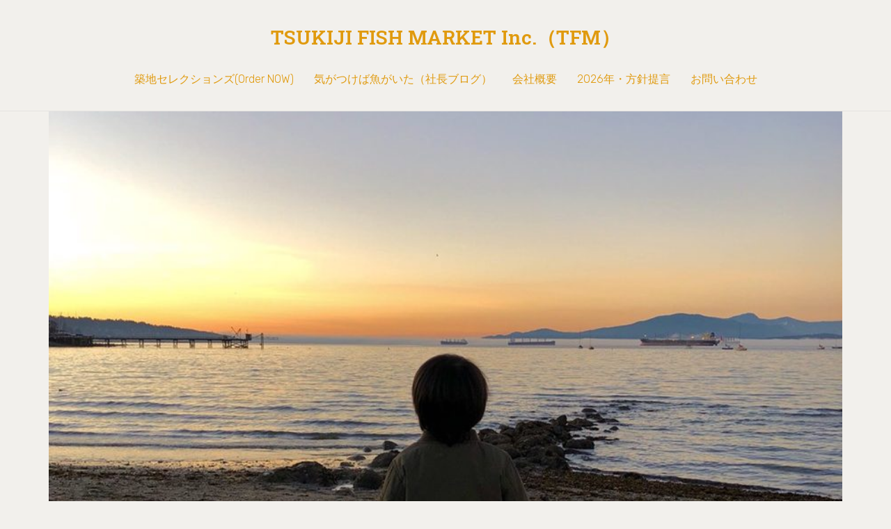

--- FILE ---
content_type: text/html; charset=UTF-8
request_url: https://tsukiji-fish-market.com/columns/28/
body_size: 14604
content:
<!DOCTYPE html>

<html class="no-js" lang="ja">
<head>
    <meta charset="UTF-8">
    <meta name="viewport" content="width=device-width, initial-scale=1.0">

	<title>第二十八回　移り変わる &#8211; TSUKIJI FISH MARKET Inc.</title>
<meta name='robots' content='max-image-preview:large' />
<link rel='dns-prefetch' href='//webfonts.sakura.ne.jp' />
<link rel='dns-prefetch' href='//fonts.googleapis.com' />
<link rel='dns-prefetch' href='//s.w.org' />
<link rel="alternate" type="application/rss+xml" title="TSUKIJI FISH MARKET Inc. &raquo; フィード" href="https://tsukiji-fish-market.com/feed/" />
<link rel="alternate" type="application/rss+xml" title="TSUKIJI FISH MARKET Inc. &raquo; コメントフィード" href="https://tsukiji-fish-market.com/comments/feed/" />
    <meta property="og:type" content="article">
    <meta property="og:title" content="第二十八回　移り変わる">
    <meta property="og:url" content="https://tsukiji-fish-market.com/columns/28/">
    <meta property="og:site_name" content="TSUKIJI FISH MARKET Inc.">

	        <meta property="og:description" content="私の2021年5月現在の業界環境における考え方としては、「あまり1つの事業だけを大きくし過ぎない。費用を分散する意味を込めて、小さい事業を組み合わせる。そして最終利益を最大化させる」を暫定的正解としている。 拡大はコスト&hellip;">
	
	        <meta property="og:image" content="https://tsukiji-fish-market.com/wp-content/uploads/2021/09/S__6651924.jpg">
        <link itemprop="image" href="https://tsukiji-fish-market.com/wp-content/uploads/2021/09/S__6651924.jpg">

		            <!--
		  <PageMap>
		    <DataObject type="thumbnail">
		      <Attribute name="src" value="https://tsukiji-fish-market.com/wp-content/uploads/2021/09/S__6651924-150x150.jpg"/>
		      <Attribute name="width" value="150"/>
		      <Attribute name="height" value="150"/>
		    </DataObject>
		  </PageMap>
		-->
		
	<script type="text/javascript">
window._wpemojiSettings = {"baseUrl":"https:\/\/s.w.org\/images\/core\/emoji\/14.0.0\/72x72\/","ext":".png","svgUrl":"https:\/\/s.w.org\/images\/core\/emoji\/14.0.0\/svg\/","svgExt":".svg","source":{"concatemoji":"https:\/\/tsukiji-fish-market.com\/wp-includes\/js\/wp-emoji-release.min.js"}};
/*! This file is auto-generated */
!function(e,a,t){var n,r,o,i=a.createElement("canvas"),p=i.getContext&&i.getContext("2d");function s(e,t){var a=String.fromCharCode,e=(p.clearRect(0,0,i.width,i.height),p.fillText(a.apply(this,e),0,0),i.toDataURL());return p.clearRect(0,0,i.width,i.height),p.fillText(a.apply(this,t),0,0),e===i.toDataURL()}function c(e){var t=a.createElement("script");t.src=e,t.defer=t.type="text/javascript",a.getElementsByTagName("head")[0].appendChild(t)}for(o=Array("flag","emoji"),t.supports={everything:!0,everythingExceptFlag:!0},r=0;r<o.length;r++)t.supports[o[r]]=function(e){if(!p||!p.fillText)return!1;switch(p.textBaseline="top",p.font="600 32px Arial",e){case"flag":return s([127987,65039,8205,9895,65039],[127987,65039,8203,9895,65039])?!1:!s([55356,56826,55356,56819],[55356,56826,8203,55356,56819])&&!s([55356,57332,56128,56423,56128,56418,56128,56421,56128,56430,56128,56423,56128,56447],[55356,57332,8203,56128,56423,8203,56128,56418,8203,56128,56421,8203,56128,56430,8203,56128,56423,8203,56128,56447]);case"emoji":return!s([129777,127995,8205,129778,127999],[129777,127995,8203,129778,127999])}return!1}(o[r]),t.supports.everything=t.supports.everything&&t.supports[o[r]],"flag"!==o[r]&&(t.supports.everythingExceptFlag=t.supports.everythingExceptFlag&&t.supports[o[r]]);t.supports.everythingExceptFlag=t.supports.everythingExceptFlag&&!t.supports.flag,t.DOMReady=!1,t.readyCallback=function(){t.DOMReady=!0},t.supports.everything||(n=function(){t.readyCallback()},a.addEventListener?(a.addEventListener("DOMContentLoaded",n,!1),e.addEventListener("load",n,!1)):(e.attachEvent("onload",n),a.attachEvent("onreadystatechange",function(){"complete"===a.readyState&&t.readyCallback()})),(e=t.source||{}).concatemoji?c(e.concatemoji):e.wpemoji&&e.twemoji&&(c(e.twemoji),c(e.wpemoji)))}(window,document,window._wpemojiSettings);
</script>
<style>
img.wp-smiley,
img.emoji {
	display: inline !important;
	border: none !important;
	box-shadow: none !important;
	height: 1em !important;
	width: 1em !important;
	margin: 0 0.07em !important;
	vertical-align: -0.1em !important;
	background: none !important;
	padding: 0 !important;
}
</style>
	<link rel='stylesheet' id='layerslider-css'  href='https://tsukiji-fish-market.com/wp-content/plugins/LayerSlider/assets/static/layerslider/css/layerslider.css' media='all' />
<link rel='stylesheet' id='ls-google-fonts-css'  href='https://fonts.googleapis.com/css?family=Lato:100,100i,200,200i,300,300i,400,400i,500,500i,600,600i,700,700i,800,800i,900,900i%7COpen+Sans:100,100i,200,200i,300,300i,400,400i,500,500i,600,600i,700,700i,800,800i,900,900i' media='all' />
<link rel='stylesheet' id='wp-block-library-css'  href='https://tsukiji-fish-market.com/wp-includes/css/dist/block-library/style.min.css' media='all' />
<style id='global-styles-inline-css'>
body{--wp--preset--color--black: #000000;--wp--preset--color--cyan-bluish-gray: #abb8c3;--wp--preset--color--white: #ffffff;--wp--preset--color--pale-pink: #f78da7;--wp--preset--color--vivid-red: #cf2e2e;--wp--preset--color--luminous-vivid-orange: #ff6900;--wp--preset--color--luminous-vivid-amber: #fcb900;--wp--preset--color--light-green-cyan: #7bdcb5;--wp--preset--color--vivid-green-cyan: #00d084;--wp--preset--color--pale-cyan-blue: #8ed1fc;--wp--preset--color--vivid-cyan-blue: #0693e3;--wp--preset--color--vivid-purple: #9b51e0;--wp--preset--gradient--vivid-cyan-blue-to-vivid-purple: linear-gradient(135deg,rgba(6,147,227,1) 0%,rgb(155,81,224) 100%);--wp--preset--gradient--light-green-cyan-to-vivid-green-cyan: linear-gradient(135deg,rgb(122,220,180) 0%,rgb(0,208,130) 100%);--wp--preset--gradient--luminous-vivid-amber-to-luminous-vivid-orange: linear-gradient(135deg,rgba(252,185,0,1) 0%,rgba(255,105,0,1) 100%);--wp--preset--gradient--luminous-vivid-orange-to-vivid-red: linear-gradient(135deg,rgba(255,105,0,1) 0%,rgb(207,46,46) 100%);--wp--preset--gradient--very-light-gray-to-cyan-bluish-gray: linear-gradient(135deg,rgb(238,238,238) 0%,rgb(169,184,195) 100%);--wp--preset--gradient--cool-to-warm-spectrum: linear-gradient(135deg,rgb(74,234,220) 0%,rgb(151,120,209) 20%,rgb(207,42,186) 40%,rgb(238,44,130) 60%,rgb(251,105,98) 80%,rgb(254,248,76) 100%);--wp--preset--gradient--blush-light-purple: linear-gradient(135deg,rgb(255,206,236) 0%,rgb(152,150,240) 100%);--wp--preset--gradient--blush-bordeaux: linear-gradient(135deg,rgb(254,205,165) 0%,rgb(254,45,45) 50%,rgb(107,0,62) 100%);--wp--preset--gradient--luminous-dusk: linear-gradient(135deg,rgb(255,203,112) 0%,rgb(199,81,192) 50%,rgb(65,88,208) 100%);--wp--preset--gradient--pale-ocean: linear-gradient(135deg,rgb(255,245,203) 0%,rgb(182,227,212) 50%,rgb(51,167,181) 100%);--wp--preset--gradient--electric-grass: linear-gradient(135deg,rgb(202,248,128) 0%,rgb(113,206,126) 100%);--wp--preset--gradient--midnight: linear-gradient(135deg,rgb(2,3,129) 0%,rgb(40,116,252) 100%);--wp--preset--duotone--dark-grayscale: url('#wp-duotone-dark-grayscale');--wp--preset--duotone--grayscale: url('#wp-duotone-grayscale');--wp--preset--duotone--purple-yellow: url('#wp-duotone-purple-yellow');--wp--preset--duotone--blue-red: url('#wp-duotone-blue-red');--wp--preset--duotone--midnight: url('#wp-duotone-midnight');--wp--preset--duotone--magenta-yellow: url('#wp-duotone-magenta-yellow');--wp--preset--duotone--purple-green: url('#wp-duotone-purple-green');--wp--preset--duotone--blue-orange: url('#wp-duotone-blue-orange');--wp--preset--font-size--small: 13px;--wp--preset--font-size--medium: 20px;--wp--preset--font-size--large: 36px;--wp--preset--font-size--x-large: 42px;}.has-black-color{color: var(--wp--preset--color--black) !important;}.has-cyan-bluish-gray-color{color: var(--wp--preset--color--cyan-bluish-gray) !important;}.has-white-color{color: var(--wp--preset--color--white) !important;}.has-pale-pink-color{color: var(--wp--preset--color--pale-pink) !important;}.has-vivid-red-color{color: var(--wp--preset--color--vivid-red) !important;}.has-luminous-vivid-orange-color{color: var(--wp--preset--color--luminous-vivid-orange) !important;}.has-luminous-vivid-amber-color{color: var(--wp--preset--color--luminous-vivid-amber) !important;}.has-light-green-cyan-color{color: var(--wp--preset--color--light-green-cyan) !important;}.has-vivid-green-cyan-color{color: var(--wp--preset--color--vivid-green-cyan) !important;}.has-pale-cyan-blue-color{color: var(--wp--preset--color--pale-cyan-blue) !important;}.has-vivid-cyan-blue-color{color: var(--wp--preset--color--vivid-cyan-blue) !important;}.has-vivid-purple-color{color: var(--wp--preset--color--vivid-purple) !important;}.has-black-background-color{background-color: var(--wp--preset--color--black) !important;}.has-cyan-bluish-gray-background-color{background-color: var(--wp--preset--color--cyan-bluish-gray) !important;}.has-white-background-color{background-color: var(--wp--preset--color--white) !important;}.has-pale-pink-background-color{background-color: var(--wp--preset--color--pale-pink) !important;}.has-vivid-red-background-color{background-color: var(--wp--preset--color--vivid-red) !important;}.has-luminous-vivid-orange-background-color{background-color: var(--wp--preset--color--luminous-vivid-orange) !important;}.has-luminous-vivid-amber-background-color{background-color: var(--wp--preset--color--luminous-vivid-amber) !important;}.has-light-green-cyan-background-color{background-color: var(--wp--preset--color--light-green-cyan) !important;}.has-vivid-green-cyan-background-color{background-color: var(--wp--preset--color--vivid-green-cyan) !important;}.has-pale-cyan-blue-background-color{background-color: var(--wp--preset--color--pale-cyan-blue) !important;}.has-vivid-cyan-blue-background-color{background-color: var(--wp--preset--color--vivid-cyan-blue) !important;}.has-vivid-purple-background-color{background-color: var(--wp--preset--color--vivid-purple) !important;}.has-black-border-color{border-color: var(--wp--preset--color--black) !important;}.has-cyan-bluish-gray-border-color{border-color: var(--wp--preset--color--cyan-bluish-gray) !important;}.has-white-border-color{border-color: var(--wp--preset--color--white) !important;}.has-pale-pink-border-color{border-color: var(--wp--preset--color--pale-pink) !important;}.has-vivid-red-border-color{border-color: var(--wp--preset--color--vivid-red) !important;}.has-luminous-vivid-orange-border-color{border-color: var(--wp--preset--color--luminous-vivid-orange) !important;}.has-luminous-vivid-amber-border-color{border-color: var(--wp--preset--color--luminous-vivid-amber) !important;}.has-light-green-cyan-border-color{border-color: var(--wp--preset--color--light-green-cyan) !important;}.has-vivid-green-cyan-border-color{border-color: var(--wp--preset--color--vivid-green-cyan) !important;}.has-pale-cyan-blue-border-color{border-color: var(--wp--preset--color--pale-cyan-blue) !important;}.has-vivid-cyan-blue-border-color{border-color: var(--wp--preset--color--vivid-cyan-blue) !important;}.has-vivid-purple-border-color{border-color: var(--wp--preset--color--vivid-purple) !important;}.has-vivid-cyan-blue-to-vivid-purple-gradient-background{background: var(--wp--preset--gradient--vivid-cyan-blue-to-vivid-purple) !important;}.has-light-green-cyan-to-vivid-green-cyan-gradient-background{background: var(--wp--preset--gradient--light-green-cyan-to-vivid-green-cyan) !important;}.has-luminous-vivid-amber-to-luminous-vivid-orange-gradient-background{background: var(--wp--preset--gradient--luminous-vivid-amber-to-luminous-vivid-orange) !important;}.has-luminous-vivid-orange-to-vivid-red-gradient-background{background: var(--wp--preset--gradient--luminous-vivid-orange-to-vivid-red) !important;}.has-very-light-gray-to-cyan-bluish-gray-gradient-background{background: var(--wp--preset--gradient--very-light-gray-to-cyan-bluish-gray) !important;}.has-cool-to-warm-spectrum-gradient-background{background: var(--wp--preset--gradient--cool-to-warm-spectrum) !important;}.has-blush-light-purple-gradient-background{background: var(--wp--preset--gradient--blush-light-purple) !important;}.has-blush-bordeaux-gradient-background{background: var(--wp--preset--gradient--blush-bordeaux) !important;}.has-luminous-dusk-gradient-background{background: var(--wp--preset--gradient--luminous-dusk) !important;}.has-pale-ocean-gradient-background{background: var(--wp--preset--gradient--pale-ocean) !important;}.has-electric-grass-gradient-background{background: var(--wp--preset--gradient--electric-grass) !important;}.has-midnight-gradient-background{background: var(--wp--preset--gradient--midnight) !important;}.has-small-font-size{font-size: var(--wp--preset--font-size--small) !important;}.has-medium-font-size{font-size: var(--wp--preset--font-size--medium) !important;}.has-large-font-size{font-size: var(--wp--preset--font-size--large) !important;}.has-x-large-font-size{font-size: var(--wp--preset--font-size--x-large) !important;}
</style>
<link rel='stylesheet' id='contact-form-7-css'  href='https://tsukiji-fish-market.com/wp-content/plugins/contact-form-7/includes/css/styles.css' media='all' />
<link rel='stylesheet' id='rs-plugin-settings-css'  href='https://tsukiji-fish-market.com/wp-content/plugins/revslider/public/assets/css/rs6.css' media='all' />
<style id='rs-plugin-settings-inline-css'>
#rs-demo-id {}
</style>
<link rel='stylesheet' id='typolab-64a465f27fa378f3efe61f9efd32200a-css'  href='https://fonts.googleapis.com/css?family=Prata%3Aregular%7CRubik%3A300%2Cregular%2C500%7CRoboto+Slab%3Aregular%2C500%2C600%2C700%2C800%2C900&#038;subset=latin%2Ccyrillic%2Ccyrillic-ext&#038;display=swap' media='all' />
<link rel='stylesheet' id='kalium-bootstrap-css-css'  href='https://tsukiji-fish-market.com/wp-content/themes/kalium/assets/css/bootstrap.min.css' media='all' />
<link rel='stylesheet' id='kalium-theme-base-css-css'  href='https://tsukiji-fish-market.com/wp-content/themes/kalium/assets/css/base.min.css' media='all' />
<link rel='stylesheet' id='kalium-theme-portfolio-css-css'  href='https://tsukiji-fish-market.com/wp-content/themes/kalium/assets/css/portfolio.min.css' media='all' />
<link rel='stylesheet' id='kalium-theme-other-css-css'  href='https://tsukiji-fish-market.com/wp-content/themes/kalium/assets/css/other.min.css' media='all' />
<link rel='stylesheet' id='kalium-style-css-css'  href='https://tsukiji-fish-market.com/wp-content/themes/kalium/style.css' media='all' />
<link rel='stylesheet' id='custom-skin-css'  href='https://tsukiji-fish-market.com/wp-content/themes/kalium/assets/css/custom-skin.css' media='all' />
<link rel='stylesheet' id='kalium-fluidbox-css-css'  href='https://tsukiji-fish-market.com/wp-content/themes/kalium/assets/vendors/fluidbox/css/fluidbox.min.css' media='all' />
    <script type="text/javascript">
		var ajaxurl = ajaxurl || 'https://tsukiji-fish-market.com/wp-admin/admin-ajax.php';
		    </script>
	<style id="typolab-font-variants">h1,h2,h3,h4,h5,h6{font-family:'Prata';font-weight:400}.main-header .header-logo{font-family:'Prata';font-weight:400}.main-header.menu-type-standard-menu .standard-menu-container div.menu>ul>li>a,.main-header.menu-type-standard-menu .standard-menu-container ul.menu>li>a,.main-header.menu-type-standard-menu .standard-menu-container div.menu>ul ul li a,.main-header.menu-type-standard-menu .standard-menu-container ul.menu ul li a{font-family:'Prata';font-weight:400}.restaurant-menu li{font-family:'Prata';font-weight:400}.food-list del{font-family:'Prata';font-weight:400}.food-list h3{font-family:'Prata';font-weight:400}.open-table-widget,.selectric,.selectric .label{font-family:'Prata';font-weight:400}.open-table-widget div.otw-wrapper div.selectric p{font-family:'Prata';font-weight:400}.open-table-widget .otw-widget-form-wrap input[type="text"]{font-family:'Prata';font-weight:400}.open-table-widget-datepicker.datepicker-container{font-family:'Prata';font-weight:400}.open-table-widget .selectric-items li{font-family:'Prata';font-weight:400}.open-table-widget .otw-reservation-date{font-family:'Prata';font-weight:400}.section-title h2{font-family:'Prata';font-weight:400}.post-navigation--post-title{font-family:'Prata';font-weight:400}.author-name{font-family:'Prata';font-weight:400}.single-post .post-comments--list .comment .commenter-details .name{font-family:'Prata';font-weight:400}body,p{font-family:'Rubik';font-weight:300}.single-post .post .post-content p{font-family:'Rubik';font-weight:300}.restaurant-menu h4{font-family:'Rubik';font-weight:300}.blog-post-date{font-family:'Rubik';font-weight:300}.working-hours li span{font-family:'Rubik';font-weight:300}.open-table-widget .otw-reservation-date{font-family:'Rubik';font-weight:300}.section-title p{font-family:'Rubik';font-weight:300}.our-chef .section-title p{font-family:'Rubik';font-weight:300}.widget.widget_product_search .search-bar input[type=submit],.widget.widget_search .search-bar input[type=submit]{font-family:'Rubik';font-weight:500}.logo-text{font-family:'Roboto Slab';font-weight:600}.main-header .header-logo{font-size:24px}.restaurant-menu li{font-size:18px}.food-list del{font-size:20px}.food-list h3{font-size:20px}.open-table-widget div.otw-wrapper div.selectric p{font-size:14px}.open-table-widget .otw-widget-form-wrap input[type="text"]{font-size:14px}.open-table-widget-datepicker.datepicker-container{font-size:14px}.open-table-widget .selectric-items li{font-size:14px}.open-table-widget .otw-reservation-date{font-size:12px}.section-title h2{font-size:48px}body,p{font-size:16px}.single-post .post .post-content p{font-size:16px}.restaurant-menu h4{font-size:12px}.blog-post-date{font-size:12px}.working-hours li span{font-size:14px}.open-table-widget .otw-reservation-date{font-size:12px}.section-title p{font-size:18px}.our-chef .section-title p{font-size:12px}.logo-text{font-size:28px}.restaurant-menu h4{text-transform:uppercase}.blog-post-date{text-transform:uppercase}.our-chef .section-title p{text-transform:uppercase}@media screen and (max-width:768px){.section-title h2{font-size:28px}.logo-text{font-size:19px}.copyrights,.site-footer .footer-bottom-content a,.site-footer .footer-bottom-content p{font-size:13px}}</style><script type='text/javascript' src='https://tsukiji-fish-market.com/wp-includes/js/jquery/jquery.min.js' id='jquery-core-js'></script>
<script type='text/javascript' src='https://tsukiji-fish-market.com/wp-includes/js/jquery/jquery-migrate.min.js' id='jquery-migrate-js'></script>
<script type='text/javascript' src='//webfonts.sakura.ne.jp/js/sakurav3.js?fadein=0' id='typesquare_std-js'></script>
<script type='text/javascript' id='layerslider-utils-js-extra'>
/* <![CDATA[ */
var LS_Meta = {"v":"7.0.7","fixGSAP":"1"};
/* ]]> */
</script>
<script type='text/javascript' src='https://tsukiji-fish-market.com/wp-content/plugins/LayerSlider/assets/static/layerslider/js/layerslider.utils.js' id='layerslider-utils-js'></script>
<script type='text/javascript' src='https://tsukiji-fish-market.com/wp-content/plugins/LayerSlider/assets/static/layerslider/js/layerslider.kreaturamedia.jquery.js' id='layerslider-js'></script>
<script type='text/javascript' src='https://tsukiji-fish-market.com/wp-content/plugins/LayerSlider/assets/static/layerslider/js/layerslider.transitions.js' id='layerslider-transitions-js'></script>
<script type='text/javascript' src='https://tsukiji-fish-market.com/wp-content/plugins/revslider/public/assets/js/rbtools.min.js' id='tp-tools-js'></script>
<script type='text/javascript' src='https://tsukiji-fish-market.com/wp-content/plugins/revslider/public/assets/js/rs6.min.js' id='revmin-js'></script>
<meta name="generator" content="Powered by LayerSlider 7.0.7 - Multi-Purpose, Responsive, Parallax, Mobile-Friendly Slider Plugin for WordPress." />
<!-- LayerSlider updates and docs at: https://layerslider.com -->
<link rel="https://api.w.org/" href="https://tsukiji-fish-market.com/wp-json/" /><link rel="alternate" type="application/json" href="https://tsukiji-fish-market.com/wp-json/wp/v2/posts/1941" /><link rel="EditURI" type="application/rsd+xml" title="RSD" href="https://tsukiji-fish-market.com/xmlrpc.php?rsd" />
<link rel="wlwmanifest" type="application/wlwmanifest+xml" href="https://tsukiji-fish-market.com/wp-includes/wlwmanifest.xml" /> 
<meta name="generator" content="WordPress 6.0.11" />
<link rel="canonical" href="https://tsukiji-fish-market.com/columns/28/" />
<link rel='shortlink' href='https://tsukiji-fish-market.com/?p=1941' />
<link rel="alternate" type="application/json+oembed" href="https://tsukiji-fish-market.com/wp-json/oembed/1.0/embed?url=https%3A%2F%2Ftsukiji-fish-market.com%2Fcolumns%2F28%2F" />
<link rel="alternate" type="text/xml+oembed" href="https://tsukiji-fish-market.com/wp-json/oembed/1.0/embed?url=https%3A%2F%2Ftsukiji-fish-market.com%2Fcolumns%2F28%2F&#038;format=xml" />
<style id="theme-custom-css">.blog h1.page-heading--title,.tours-title h1,.tickets .section-title h1, .destinations-title.section-title h1 {color: #4484CE;}.page-heading--description p {line-height: 26px;}.wrapper a:after, footer.main-footer a:after {background-color: #FBCE00;}header.main-header {border-bottom: 1px solid rgba(0,0,0,0.05);}.bullet-bar .tp-bullet {height: 2px;}.mobile-menu-wrapper.mobile-menu-fullscreen+.mobile-menu-overlay {background: rgba(68,132,206,0.9);}.services-row {padding: 50px 0;}.service-box {padding: 0 20px;line-height: 24px;}.service-box .retina-icon {width: 64px;margin: 0 auto;margin-bottom: 25px;}.more-link {border: none;position: absolute;top: 0px;right: 0px;min-width: auto;}.more-link .show-more {padding:0px;margin: 0px;}.more-link .show-more .reveal-button {border: none;}.more-link .show-more .reveal-button a {background: #FBCE00;border-radius: 50px;-webkit-border-radius: 3px;-moz-border-radius: 3px;color: #222;width: auto;padding: 12px 25px;}.more-link .show-more .reveal-button a:hover {background: #ffda2f; }.more-link .show-more .reveal-button a:before {content: "»";margin-left: 10px;float: right;line-height : 1}.homepage-city-break .wpb_wrapper .section-title {text-align: center;padding: 50px 0;}.homepage-city-break .wpb_wrapper .section-title h2 {color: #FFF;}.homepage-city-break .wpb_wrapper .section-title p {color: #FFF;}.homepage-news {padding: 35px 0 0 0;}.homepage-news .wpb_wrapper .section-title>h2 {margin: 0px }.booking-widget #flexi_searchbox #b_searchboxInc {padding-left: 0;padding-right: 0;}.booking-widget .bos_searchbox_widget_class {    padding: 0;}.booking-widget #flexi_searchbox select {border: none;padding-left: 7px;padding-right: 7px;border-radius: 3px;-webkit-border-radius: 3px;-moz-border-radius: 3px;}.booking-widget #flexi_searchbox #b_searchboxInc .b_submitButton_wrapper {margin-top: 7px; }.booking-widget #flexi_searchbox #b_searchboxInc #b_destination {width: 100%;padding: 15px !important;}.booking-widget #flexi_searchbox h4 {margin-bottom: 10px;}.booking-widget #flexi_searchbox h3 {display: none;}.booking-widget #flexi_searchbox #b_searchboxInc .b_submitButton_wrapper {width: 10%;float: left;clear: none;padding: 20px 0px 0px 15px;}.booking-widget #flexi_searchbox select {margin-right: 10px;}.booking-widget .wpb_widgetised_column {margin-bottom: 0px;padding: 35px 0;}.homepage-destinations-title {text-align: center;}.homepage-destinations.lab-portfolio-items .portfolio-title-holder {margin-bottom: 0px;}.homepage-destinations .portfolio-holder .thumb,.destinations .portfolio-holder .item-box.wow.animated .thumb .hover-state,.destinations .portfolio-holder .portfolio-item.masonry-portfolio-item .masonry-box .masonry-thumb {border-radius: 3px;-webkit-border-radius: 3px;-moz-border-radius: 3px;}.destinations .portfolio-title-holder {display: none;}.feature-block .text-block h2 {line-height: 1.3;margin-top: 0px;}.feature-block .text-block p {line-height: 1.8;}.feature-block .text-block {    padding: 35px 30px;}.blog .page-heading--title-section {padding: 30px 0px 10px 0px;text-align: center;}.blog-posts .post-item .post-details .post-meta.category {display: none;}.blog-posts .post-item .post-details .post-title a:after {display: none;}.blog-posts .post-item .post-details .post-title {line-height: 30px;}.blog-posts .post-item .post-details .post-meta i {display: none;}.blog-posts .post-item .post-details .post-meta.date,.wpb_wrapper .lab-blog-posts .blog-post-entry .blog-post-content-container .blog-post-date {    letter-spacing: 2px;} .blog-holder .isotope-item .box-holder .post-info .details {margin-top: 0px;}.blog-posts .post-item.template-standard .post-details {border-color: transparent;padding: 23px 25px;background: #FFF;    border-bottom-left-radius: 3px;    border-bottom-right-radius: 3px;border: 1px solid #EEE;border-top: none;}.blog-posts .post-item.template-standard .post-thumbnail {border: none;}.wpb_wrapper .lab-blog-posts .blog-post-entry .blog-post-content-container {    background: #FFF;border: none;border-bottom-left-radius: 3px;border-bottom-right-radius: 3px;}.wpb_wrapper .lab-blog-posts .blog-post-entry .blog-post-image img {border-top-left-radius: 3px;-webkit-border-top-left-radius: 3px;-moz-border-top-left-radius: 3px;border-top-right-radius: 3px;-webkit-border-top-right-radius: 3px;-moz-border-top-right-radius: 3px;}.blog-posts .post-item.template-standard {border-radius: 3px;-webkit-border-radius: 3px;-moz-border-radius: 3px;}.wpb_wrapper .lab-blog-posts .blog-post-entry {border: none;    box-shadow: 0px 5px 5px -5px rgba(0,0,0,0.1);transition: all 0.3s;}.wpb_wrapper .lab-blog-posts .blog-post-entry:hover {    border: none;    box-shadow: 0px 15px 45px rgba(0,0,0,0.05);}.hover-display {border-radius: 3px;-webkit-border-radius: 3px;-moz-border-radius: 3px;}.wpb_wrapper .lab-blog-posts .blog-post-entry {border-color: transparent;}.blog-posts .post-item .post-thumbnail a img {    border-top-left-radius: 3px;    border-top-right-radius: 3px;}.blog-holder .isotope-item .box-holder .post-info h2 a:hover {    color: #4484ce;}.single-blog-holder .comments-holder {background: #EEE;}.comment-form textarea {background-image: linear-gradient(#EFEFEF 1px, transparent 1px);border-bottom-color: #EFEFEF !important;}.comment-form input, .comment-form textarea {border-bottom-color: #EFEFEF;}.form-submit .button {margin: 0px;border-radius: 3px;}.single-post .post-comments--list .comment-respond {border-radius: 3px;box-shadow: 0px 5px 5px -5px rgba(0,0,0,0.1);}.single-post .post-comments--list .comment .commenter-details .comment-text p {line-height: 1.5;}.single-post .post-comments--list .comment .commenter-image .comment-connector {    border-color: #DDD;}.blog .row>.column {padding-top: 30px;}.destinations .hover-state {background: rgba(0,0,0,0.2);opacity: 1;    -webkit-opacity: 1;    -moz-opacity: 1;    filter: alpha(opacity=100);}.destinations-title {text-align: center;}.destinations .hover-state .info h3 {    opacity: 1;    -webkit-opacity: 1;    -moz-opacity: 1;    filter: alpha(opacity=100);    text-shadow: 0px 5px 25px rgba(0, 0, 0, 0.15);}.tickets .ninja-forms-field.form-button {width: 100%;background: #fbce00;}.tickets .ninja-forms-field {padding: 10px;border: none;color: #222;background: #EEE;border: 1px solid rgba(255,255,255,0.2);}.tickets .section-title h1 {color: #FFF;}.tickets .section-title p {color: #FFF;}.wpb-js-composer .tickets .vc_tta-color-white.vc_tta-style-flat .vc_tta-tab>a {    background-color: rgba(255,255,255,0.8);}.wpb-js-composer .tickets .vc_tta-color-white.vc_tta-style-flat .vc_tta-tab.vc_active>a {    background-color: #FFF;}.main-header.menu-type-standard-menu .standard-menu-container div.menu>ul ul li a:after, .main-header.menu-type-standard-menu .standard-menu-container ul.menu ul li a:after {    background-color: transparent !important;}.portfolio-holder .item-box .photo .on-hover,.portfolio-holder .item-box .photo img {border-radius: 3px;-webkit-border-radius: 3px;-moz-border-radius: 3px;}.portfolio-title-holder .pt-column {    margin: auto;}.tours-title {text-align: center;}.product-filter ul li.active a {    color: #4484ce;}.portfolio-holder .item-box .info h3 a {color: #222;} .contact-form input,.contact-form .send {border-radius: 3px;-webkit-border-radius: 3px;-moz-border-radius: 3px;} .contact-form input {border-top-left-radius: 0px;-webkit-border-top-left-radius: 0px;-moz-border-top-left-radius: 0px;border-bottom-left-radius: 0px;-webkit-border-bottom-left-radius: 0px;-moz-border-bottom-left-radius: 0px;} .contact-form label {background: #FFF;border: none;padding: 12px;border-top-left-radius: 3px;-webkit-border-top-left-radius: 3px;-moz-border-top-left-radius: 3px;border-bottom-left-radius: 3px;-webkit-border-bottom-left-radius: 3px;-moz-border-bottom-left-radius: 3px;} .contact-form .labeled-textarea-row label{width: 100%;border-top-right-radius: 3px;-webkit-border-top-right-radius: 3px;-moz-border-top-right-radius: 3px;} .contact-form .form-group .placeholder.ver-two {border-top-left-radius: 3px;-webkit-border-top-left-radius: 3px;-moz-border-top-left-radius: 3px;border-top-right-radius: 3px;-webkit-border-top-right-radius: 3px;-moz-border-top-right-radius: 3px;} .contact-form textarea {border-bottom-left-radius: 3px;-webkit-border-bottom-left-radius: 3px;-moz-border-bottom-left-radius: 3px;border-bottom-right-radius: 3px;-webkit-border-bottom-right-radius: 3px;-moz-border-bottom-right-radius: 3px;} .wpcf7-textarea {background-color: #fff;} .wpcf7-submit {background-color: #fff;}.contact-form-area {padding: 50px 0px;}footer.main-footer {    background-color: #FFF !important;border-top: 1px solid #EEE;}footer.main-footer .footer--widgets .widget li {padding: 0px;margin-bottom: 5px;}footer .footer--widgets ul li a {color: #666;}.site-footer .footer-widgets {margin-bottom: 5px;}.main-footer .footer-bottom-content {padding: 15px 0 ;}.tours-title .section-title,.tickets .section-title, .destinations-title.section-title {padding: 50px 0;}@media screen and (max-width: 1400px) {.feature-block .wpb_single_image img {max-width: none;width: auto;}}@media screen and (max-width: 1200px) {.more-link {position: relative;}}@media screen and (min-width: 1024px) {.booking-widget #flexi_searchbox select {-webkit-appearance: none;-moz-appearance: none;appearance: none;}}@media screen and (min-width: 992px) {.homepage-news .wpb_wrapper .lab-blog-posts .blog-post-column {margin: 0px }.feature-block .text-block {padding: 15px 40px;}}@media screen and (max-width: 768px) {.footer-widgets .widget-area.widgets--columned-layout>.widget {margin-bottom: 20px;}}@media screen and (max-width: 768px) { .contact-form .send {width: 100%;}.footer-widgets .widget-area.widgets--columned-layout>.widget {width: 50%;float: left;}.main-footer .footer-collapse-link {padding: 10px;}.main-footer .footer-collapse-link span {width: 6px;height: 6px;}.blog .page-heading--title-section,.tours-title .section-title,.tickets .section-title, .destinations-title.section-title {text-align: left;padding: 20px 0px;margin: 0px;}.homepage-news .wpb_wrapper .lab-blog-posts {margin: 0px;}.homepage-news .wpb_wrapper .lab-blog-posts .blog-post-column {margin-bottom: 20px;padding: 0px;}.homepage-news .wpb_wrapper .lab-blog-posts .blog-post-column:nth-child(3) {margin-bottom: 0px;}.more-link .show-more .reveal-button {min-width: 100%;}.more-link .show-more {margin: 20px 0;}.more-link {padding: 0px;}.more-link .show-more .reveal-button a {width: 100%;text-align: left;}.contact-form-area {padding: 20px 0 0 0;}.tours .product-filter {text-align: left;}.services {padding: 20px 0;}.service-box {padding: 0;line-height: 24px;}.main-header.menu-type-standard-menu .standard-menu-container.menu-skin-main .menu-bar .ham,.main-header.menu-type-standard-menu .standard-menu-container.menu-skin-main .menu-bar .ham:after, .main-header.menu-type-standard-menu .standard-menu-container.menu-skin-main .menu-bar .ham:before {  background: #4484CE;}  .booking-widget #flexi_searchbox #b_searchboxInc .b_submitButton_wrapper {width: 100%;padding: 0px;}.booking-widget #flexi_searchbox #b_searchboxInc .b_submitButton_wrapper .b_submitButton {width: 100%;}.booking-widget .blog-sidebar .sidebar-box-holder {margin: 0px;}.booking-widget #flexi_searchbox #b_searchboxInc {padding: 0px;}.mobile-menu-wrapper .mobile-menu-container .search-form label {color: #FFF;}.search-field::-webkit-input-placeholder { color: #FFF;}.search-field::-moz-placeholder {   color: #FFF;}.search-field:-ms-input-placeholder {   color: #FFF;}.search-field:-moz-placeholder {   color: #FFF;}.service-box .retina-icon {width: 32px;}.destinations-title.section-title {padding-bottom: 0px;}}.example { color: red !important;}.post-formatting img {margin-top: 0;}</style><meta name="theme-color" content="#ffffff">		            <link rel="shortcut icon" href="https://tsukiji-fish-market.com/wp-content/uploads/2021/01/favicon2.png">
				            <link rel="apple-touch-icon" href="https://tsukiji-fish-market.com/wp-content/uploads/2021/01/apple-touch-icon.png">
            <link rel="apple-touch-icon" sizes="180x180" href="https://tsukiji-fish-market.com/wp-content/uploads/2021/01/apple-touch-icon.png">
				<script>var mobile_menu_breakpoint = 768;</script><style data-appended-custom-css="true">@media screen and (min-width:769px) { .mobile-menu-wrapper,.mobile-menu-overlay,.header-block__item--mobile-menu-toggle {display: none;} }</style><style data-appended-custom-css="true">@media screen and (max-width:768px) { .header-block__item--standard-menu-container {display: none;} }</style><meta name="generator" content="Powered by WPBakery Page Builder - drag and drop page builder for WordPress."/>
<meta name="generator" content="Powered by Slider Revolution 6.2.23 - responsive, Mobile-Friendly Slider Plugin for WordPress with comfortable drag and drop interface." />
<script type="text/javascript">function setREVStartSize(e){
			//window.requestAnimationFrame(function() {				 
				window.RSIW = window.RSIW===undefined ? window.innerWidth : window.RSIW;	
				window.RSIH = window.RSIH===undefined ? window.innerHeight : window.RSIH;	
				try {								
					var pw = document.getElementById(e.c).parentNode.offsetWidth,
						newh;
					pw = pw===0 || isNaN(pw) ? window.RSIW : pw;
					e.tabw = e.tabw===undefined ? 0 : parseInt(e.tabw);
					e.thumbw = e.thumbw===undefined ? 0 : parseInt(e.thumbw);
					e.tabh = e.tabh===undefined ? 0 : parseInt(e.tabh);
					e.thumbh = e.thumbh===undefined ? 0 : parseInt(e.thumbh);
					e.tabhide = e.tabhide===undefined ? 0 : parseInt(e.tabhide);
					e.thumbhide = e.thumbhide===undefined ? 0 : parseInt(e.thumbhide);
					e.mh = e.mh===undefined || e.mh=="" || e.mh==="auto" ? 0 : parseInt(e.mh,0);		
					if(e.layout==="fullscreen" || e.l==="fullscreen") 						
						newh = Math.max(e.mh,window.RSIH);					
					else{					
						e.gw = Array.isArray(e.gw) ? e.gw : [e.gw];
						for (var i in e.rl) if (e.gw[i]===undefined || e.gw[i]===0) e.gw[i] = e.gw[i-1];					
						e.gh = e.el===undefined || e.el==="" || (Array.isArray(e.el) && e.el.length==0)? e.gh : e.el;
						e.gh = Array.isArray(e.gh) ? e.gh : [e.gh];
						for (var i in e.rl) if (e.gh[i]===undefined || e.gh[i]===0) e.gh[i] = e.gh[i-1];
											
						var nl = new Array(e.rl.length),
							ix = 0,						
							sl;					
						e.tabw = e.tabhide>=pw ? 0 : e.tabw;
						e.thumbw = e.thumbhide>=pw ? 0 : e.thumbw;
						e.tabh = e.tabhide>=pw ? 0 : e.tabh;
						e.thumbh = e.thumbhide>=pw ? 0 : e.thumbh;					
						for (var i in e.rl) nl[i] = e.rl[i]<window.RSIW ? 0 : e.rl[i];
						sl = nl[0];									
						for (var i in nl) if (sl>nl[i] && nl[i]>0) { sl = nl[i]; ix=i;}															
						var m = pw>(e.gw[ix]+e.tabw+e.thumbw) ? 1 : (pw-(e.tabw+e.thumbw)) / (e.gw[ix]);					
						newh =  (e.gh[ix] * m) + (e.tabh + e.thumbh);
					}				
					if(window.rs_init_css===undefined) window.rs_init_css = document.head.appendChild(document.createElement("style"));					
					document.getElementById(e.c).height = newh+"px";
					window.rs_init_css.innerHTML += "#"+e.c+"_wrapper { height: "+newh+"px }";				
				} catch(e){
					console.log("Failure at Presize of Slider:" + e)
				}					   
			//});
		  };</script>
		<style id="wp-custom-css">
			.blog-post-title a {
	font-size: 16px;
}

.more-link .show-more .reveal-button a {
	margin-bottom: 20px;
}

.fukidashi {
  position: relative;
  display: block;
  margin: 1.5em 0;
  padding: 2px 6px;
  color: #555;
	margin-left: auto;
	width: 155px;
  font-size: 13px;
	font-weight: bold;
	text-align: center;
  background: #FFF;
  border: solid 3px #555;
  box-sizing: border-box;
}

.fukidashi:before{
  content: "";
  position: absolute;
  bottom: -24px;
  left: 50%;
  margin-left: -15px;
  border: 12px solid transparent;
  border-top: 12px solid #FFF;
  z-index: 2;
}

.fukidashi:after{
  content: "";
  position: absolute;
  bottom: -30px;
  left: 50%;
  margin-left: -17px;
  border: 14px solid transparent;
  border-top: 14px solid #555;
  z-index: 1;
}

.main-header.sticky-initialized+.sticky-spacer {
	background-color: #000;
}
		</style>
		<noscript><style> .wpb_animate_when_almost_visible { opacity: 1; }</style></noscript></head>
<body class="post-template-default single single-post postid-1941 single-format-standard wpb-js-composer js-comp-ver-6.10.0 vc_responsive">

<svg xmlns="http://www.w3.org/2000/svg" viewBox="0 0 0 0" width="0" height="0" focusable="false" role="none" style="visibility: hidden; position: absolute; left: -9999px; overflow: hidden;" ><defs><filter id="wp-duotone-dark-grayscale"><feColorMatrix color-interpolation-filters="sRGB" type="matrix" values=" .299 .587 .114 0 0 .299 .587 .114 0 0 .299 .587 .114 0 0 .299 .587 .114 0 0 " /><feComponentTransfer color-interpolation-filters="sRGB" ><feFuncR type="table" tableValues="0 0.49803921568627" /><feFuncG type="table" tableValues="0 0.49803921568627" /><feFuncB type="table" tableValues="0 0.49803921568627" /><feFuncA type="table" tableValues="1 1" /></feComponentTransfer><feComposite in2="SourceGraphic" operator="in" /></filter></defs></svg><svg xmlns="http://www.w3.org/2000/svg" viewBox="0 0 0 0" width="0" height="0" focusable="false" role="none" style="visibility: hidden; position: absolute; left: -9999px; overflow: hidden;" ><defs><filter id="wp-duotone-grayscale"><feColorMatrix color-interpolation-filters="sRGB" type="matrix" values=" .299 .587 .114 0 0 .299 .587 .114 0 0 .299 .587 .114 0 0 .299 .587 .114 0 0 " /><feComponentTransfer color-interpolation-filters="sRGB" ><feFuncR type="table" tableValues="0 1" /><feFuncG type="table" tableValues="0 1" /><feFuncB type="table" tableValues="0 1" /><feFuncA type="table" tableValues="1 1" /></feComponentTransfer><feComposite in2="SourceGraphic" operator="in" /></filter></defs></svg><svg xmlns="http://www.w3.org/2000/svg" viewBox="0 0 0 0" width="0" height="0" focusable="false" role="none" style="visibility: hidden; position: absolute; left: -9999px; overflow: hidden;" ><defs><filter id="wp-duotone-purple-yellow"><feColorMatrix color-interpolation-filters="sRGB" type="matrix" values=" .299 .587 .114 0 0 .299 .587 .114 0 0 .299 .587 .114 0 0 .299 .587 .114 0 0 " /><feComponentTransfer color-interpolation-filters="sRGB" ><feFuncR type="table" tableValues="0.54901960784314 0.98823529411765" /><feFuncG type="table" tableValues="0 1" /><feFuncB type="table" tableValues="0.71764705882353 0.25490196078431" /><feFuncA type="table" tableValues="1 1" /></feComponentTransfer><feComposite in2="SourceGraphic" operator="in" /></filter></defs></svg><svg xmlns="http://www.w3.org/2000/svg" viewBox="0 0 0 0" width="0" height="0" focusable="false" role="none" style="visibility: hidden; position: absolute; left: -9999px; overflow: hidden;" ><defs><filter id="wp-duotone-blue-red"><feColorMatrix color-interpolation-filters="sRGB" type="matrix" values=" .299 .587 .114 0 0 .299 .587 .114 0 0 .299 .587 .114 0 0 .299 .587 .114 0 0 " /><feComponentTransfer color-interpolation-filters="sRGB" ><feFuncR type="table" tableValues="0 1" /><feFuncG type="table" tableValues="0 0.27843137254902" /><feFuncB type="table" tableValues="0.5921568627451 0.27843137254902" /><feFuncA type="table" tableValues="1 1" /></feComponentTransfer><feComposite in2="SourceGraphic" operator="in" /></filter></defs></svg><svg xmlns="http://www.w3.org/2000/svg" viewBox="0 0 0 0" width="0" height="0" focusable="false" role="none" style="visibility: hidden; position: absolute; left: -9999px; overflow: hidden;" ><defs><filter id="wp-duotone-midnight"><feColorMatrix color-interpolation-filters="sRGB" type="matrix" values=" .299 .587 .114 0 0 .299 .587 .114 0 0 .299 .587 .114 0 0 .299 .587 .114 0 0 " /><feComponentTransfer color-interpolation-filters="sRGB" ><feFuncR type="table" tableValues="0 0" /><feFuncG type="table" tableValues="0 0.64705882352941" /><feFuncB type="table" tableValues="0 1" /><feFuncA type="table" tableValues="1 1" /></feComponentTransfer><feComposite in2="SourceGraphic" operator="in" /></filter></defs></svg><svg xmlns="http://www.w3.org/2000/svg" viewBox="0 0 0 0" width="0" height="0" focusable="false" role="none" style="visibility: hidden; position: absolute; left: -9999px; overflow: hidden;" ><defs><filter id="wp-duotone-magenta-yellow"><feColorMatrix color-interpolation-filters="sRGB" type="matrix" values=" .299 .587 .114 0 0 .299 .587 .114 0 0 .299 .587 .114 0 0 .299 .587 .114 0 0 " /><feComponentTransfer color-interpolation-filters="sRGB" ><feFuncR type="table" tableValues="0.78039215686275 1" /><feFuncG type="table" tableValues="0 0.94901960784314" /><feFuncB type="table" tableValues="0.35294117647059 0.47058823529412" /><feFuncA type="table" tableValues="1 1" /></feComponentTransfer><feComposite in2="SourceGraphic" operator="in" /></filter></defs></svg><svg xmlns="http://www.w3.org/2000/svg" viewBox="0 0 0 0" width="0" height="0" focusable="false" role="none" style="visibility: hidden; position: absolute; left: -9999px; overflow: hidden;" ><defs><filter id="wp-duotone-purple-green"><feColorMatrix color-interpolation-filters="sRGB" type="matrix" values=" .299 .587 .114 0 0 .299 .587 .114 0 0 .299 .587 .114 0 0 .299 .587 .114 0 0 " /><feComponentTransfer color-interpolation-filters="sRGB" ><feFuncR type="table" tableValues="0.65098039215686 0.40392156862745" /><feFuncG type="table" tableValues="0 1" /><feFuncB type="table" tableValues="0.44705882352941 0.4" /><feFuncA type="table" tableValues="1 1" /></feComponentTransfer><feComposite in2="SourceGraphic" operator="in" /></filter></defs></svg><svg xmlns="http://www.w3.org/2000/svg" viewBox="0 0 0 0" width="0" height="0" focusable="false" role="none" style="visibility: hidden; position: absolute; left: -9999px; overflow: hidden;" ><defs><filter id="wp-duotone-blue-orange"><feColorMatrix color-interpolation-filters="sRGB" type="matrix" values=" .299 .587 .114 0 0 .299 .587 .114 0 0 .299 .587 .114 0 0 .299 .587 .114 0 0 " /><feComponentTransfer color-interpolation-filters="sRGB" ><feFuncR type="table" tableValues="0.098039215686275 1" /><feFuncG type="table" tableValues="0 0.66274509803922" /><feFuncB type="table" tableValues="0.84705882352941 0.41960784313725" /><feFuncA type="table" tableValues="1 1" /></feComponentTransfer><feComposite in2="SourceGraphic" operator="in" /></filter></defs></svg><div class="mobile-menu-wrapper mobile-menu-fullscreen">

    <div class="mobile-menu-container">

		<ul id="menu-main-menu" class="menu"><li id="menu-item-1529" class="menu-item menu-item-type-post_type menu-item-object-page menu-item-1529"><a href="https://tsukiji-fish-market.com/tsukiji-selections/">築地セレクションズ(Order NOW)</a></li>
<li id="menu-item-1569" class="menu-item menu-item-type-taxonomy menu-item-object-category current-post-ancestor current-menu-parent current-post-parent menu-item-1569"><a href="https://tsukiji-fish-market.com/category/columns/">気がつけば魚がいた（社長ブログ）</a></li>
<li id="menu-item-24" class="menu-item menu-item-type-post_type menu-item-object-page menu-item-24"><a href="https://tsukiji-fish-market.com/company/">会社概要</a></li>
<li id="menu-item-2196" class="menu-item menu-item-type-post_type menu-item-object-page menu-item-has-children menu-item-2196"><a href="https://tsukiji-fish-market.com/policy2026/">2026年・方針提言</a>
<ul class="sub-menu">
	<li id="menu-item-2146" class="menu-item menu-item-type-post_type menu-item-object-page menu-item-2146"><a href="https://tsukiji-fish-market.com/policy2025/">2025年・方針提言</a></li>
	<li id="menu-item-2128" class="menu-item menu-item-type-post_type menu-item-object-page menu-item-2128"><a href="https://tsukiji-fish-market.com/policy2024/">2024年・方針提言</a></li>
	<li id="menu-item-2060" class="menu-item menu-item-type-post_type menu-item-object-page menu-item-2060"><a href="https://tsukiji-fish-market.com/policy2023/">2023年・方針提言</a></li>
	<li id="menu-item-1990" class="menu-item menu-item-type-post_type menu-item-object-page menu-item-1990"><a href="https://tsukiji-fish-market.com/policy2022/">2022年・方針提言</a></li>
	<li id="menu-item-1856" class="menu-item menu-item-type-post_type menu-item-object-page menu-item-1856"><a href="https://tsukiji-fish-market.com/policy2021/">2021年・方針提言</a></li>
	<li id="menu-item-1689" class="menu-item menu-item-type-post_type menu-item-object-page menu-item-1689"><a href="https://tsukiji-fish-market.com/policy2020/">2020年・方針提言</a></li>
	<li id="menu-item-1666" class="menu-item menu-item-type-post_type menu-item-object-page menu-item-1666"><a href="https://tsukiji-fish-market.com/policy2019/">2019年・方針提言</a></li>
	<li id="menu-item-25" class="menu-item menu-item-type-post_type menu-item-object-page menu-item-25"><a href="https://tsukiji-fish-market.com/determination/">2018年・決意表明</a></li>
</ul>
</li>
<li id="menu-item-28" class="menu-item menu-item-type-post_type menu-item-object-page menu-item-28"><a href="https://tsukiji-fish-market.com/contact/">お問い合わせ</a></li>
</ul>
		
		            <a href="#" class="mobile-menu-close-link toggle-bars exit menu-skin-light">
				        <span class="toggle-bars__column">
            <span class="toggle-bars__bar-lines">
                <span class="toggle-bars__bar-line toggle-bars__bar-line--top"></span>
                <span class="toggle-bars__bar-line toggle-bars__bar-line--middle"></span>
                <span class="toggle-bars__bar-line toggle-bars__bar-line--bottom"></span>
            </span>
        </span>
		            </a>
		
		
    </div>

</div>

<div class="mobile-menu-overlay"></div>
<div class="wrapper" id="main-wrapper">

	<style data-appended-custom-css="true">.header-block, .site-header--static-header-type {padding-top: 35px;}</style><style data-appended-custom-css="true">.header-block, .site-header--static-header-type {padding-bottom: 35px;}</style>    <header class="site-header main-header menu-type-custom-header is-sticky">

		<div class="header-block">

	
	<div class="header-block__row-container container">

		<div class="header-block__row header-block__row--main">
			        <div class="header-block__column header-block--content-left header-block--align-left">

            <div class="header-block__items-row">
				            </div>

        </div>
		        <div class="header-block__column header-block__logo header-block--auto-grow">
			    <a href="https://tsukiji-fish-market.com" class="header-logo logo-text menu-skin-main">
		            <span class="logo-text">TSUKIJI FISH MARKET Inc.（TFM）</span>
		    </a>
        </div>
		        <div class="header-block__column header-block--content-right header-block--align-right">

            <div class="header-block__items-row">
				            </div>

        </div>
				</div>

	</div>

	        <div class="header-block__row-container container">

            <div class="header-block__row header-block__row--secondary">

                <div class="header-block__column header-block--content-below header-block--align-center">

                    <div class="header-block__items-row">
						<div class="header-block__item header-block__item--type-menu-main-menu header-block__item--standard-menu-container"><div class="standard-menu-container menu-skin-main"><nav class="nav-container-main-menu"><ul id="menu-main-menu-1" class="menu"><li class="menu-item menu-item-type-post_type menu-item-object-page menu-item-1529"><a href="https://tsukiji-fish-market.com/tsukiji-selections/"><span>築地セレクションズ(Order NOW)</span></a></li>
<li class="menu-item menu-item-type-taxonomy menu-item-object-category current-post-ancestor current-menu-parent current-post-parent menu-item-1569"><a href="https://tsukiji-fish-market.com/category/columns/"><span>気がつけば魚がいた（社長ブログ）</span></a></li>
<li class="menu-item menu-item-type-post_type menu-item-object-page menu-item-24"><a href="https://tsukiji-fish-market.com/company/"><span>会社概要</span></a></li>
<li class="menu-item menu-item-type-post_type menu-item-object-page menu-item-has-children menu-item-2196"><a href="https://tsukiji-fish-market.com/policy2026/"><span>2026年・方針提言</span></a>
<ul class="sub-menu">
	<li class="menu-item menu-item-type-post_type menu-item-object-page menu-item-2146"><a href="https://tsukiji-fish-market.com/policy2025/"><span>2025年・方針提言</span></a></li>
	<li class="menu-item menu-item-type-post_type menu-item-object-page menu-item-2128"><a href="https://tsukiji-fish-market.com/policy2024/"><span>2024年・方針提言</span></a></li>
	<li class="menu-item menu-item-type-post_type menu-item-object-page menu-item-2060"><a href="https://tsukiji-fish-market.com/policy2023/"><span>2023年・方針提言</span></a></li>
	<li class="menu-item menu-item-type-post_type menu-item-object-page menu-item-1990"><a href="https://tsukiji-fish-market.com/policy2022/"><span>2022年・方針提言</span></a></li>
	<li class="menu-item menu-item-type-post_type menu-item-object-page menu-item-1856"><a href="https://tsukiji-fish-market.com/policy2021/"><span>2021年・方針提言</span></a></li>
	<li class="menu-item menu-item-type-post_type menu-item-object-page menu-item-1689"><a href="https://tsukiji-fish-market.com/policy2020/"><span>2020年・方針提言</span></a></li>
	<li class="menu-item menu-item-type-post_type menu-item-object-page menu-item-1666"><a href="https://tsukiji-fish-market.com/policy2019/"><span>2019年・方針提言</span></a></li>
	<li class="menu-item menu-item-type-post_type menu-item-object-page menu-item-25"><a href="https://tsukiji-fish-market.com/determination/"><span>2018年・決意表明</span></a></li>
</ul>
</li>
<li class="menu-item menu-item-type-post_type menu-item-object-page menu-item-28"><a href="https://tsukiji-fish-market.com/contact/"><span>お問い合わせ</span></a></li>
</ul></nav></div></div><div class="header-block__item header-block__item--type-menu-main-menu header-block__item--mobile-menu-toggle"><a href="#" class="toggle-bars menu-skin-main" data-action="mobile-menu">        <span class="toggle-bars__column">
            <span class="toggle-bars__bar-lines">
                <span class="toggle-bars__bar-line toggle-bars__bar-line--top"></span>
                <span class="toggle-bars__bar-line toggle-bars__bar-line--middle"></span>
                <span class="toggle-bars__bar-line toggle-bars__bar-line--bottom"></span>
            </span>
        </span>
		</a></div>                    </div>

                </div>

            </div>

        </div>
		
</div>

    </header>

        <div class="single-post">

            <div class="container">

                <div class="row">

					<div class="post-image">
	
		
					<a href="https://tsukiji-fish-market.com/wp-content/uploads/2021/09/S__6651924.jpg" class="featured-image">
					<span class="image-placeholder" style="padding-bottom:71.34831461%;background-color:#504740"><img width="890" height="635" class="attachment-blog-single-1 size-blog-single-1 img-1942 lazyload" loading="lazy" alt="" data-src="https://tsukiji-fish-market.com/wp-content/uploads/2021/09/S__6651924-890x635.jpg" /></span>				</a>
					
		
</div><article id="post-1941" class="post post-1941 type-post status-publish format-standard has-post-thumbnail hentry category-columns">
	
		
	<section class="post--column post-body">
		
		<header class="entry-header">

	<h1 class="post-title entry-title">第二十八回　移り変わる</h1>
</header>            <section class="post-meta-only">

				            <div class="post-meta date updated published">
                <i class="icon icon-basic-calendar"></i>
				2021年8月29日            </div>
		            <div class="post-meta category">
                <i class="icon icon-basic-folder-multiple"></i>
				<a href="https://tsukiji-fish-market.com/category/columns/" rel="category tag">気がつけば魚がいた</a>            </div>
		
            </section>
		            <section class="post-content post-formatting">
				<p>私の2021年5月現在の業界環境における考え方としては、「あまり1つの事業だけを大きくし過ぎない。費用を分散する意味を込めて、小さい事業を組み合わせる。そして最終利益を最大化させる」を暫定的正解としている。</p>
<p>拡大はコストを下げるが、同時に上述したような各問題を比例させてしまうからだ。</p>
<p>&nbsp;</p>
<p>日本では約3000種の魚が生息しており、市場にはその中で約300種が集まり、主要種類としては約100種類が常に流通している。</p>
<p>では他国においてはどうなのであろうか？</p>
<p>そもそも生食をするという概念で漁獲しているエリアはごく一部に限らており、その中でも日本と比較すれば主要魚種も少ない。</p>
<p>日本は魚食文化が発達しているとよく言われるが、これは紛れもない事実だと、各国における漁業や市場を視察して感じた。</p>
<p>&nbsp;</p>
<p>市場というものは、世界にも存在するが、中央卸売市場や地方卸売市場といった体系的な概念で運用されているのは、良い意味も悪い意味も込めて日本だけに感じる。</p>
<p>また、その源流となる考え方が「セリ」による販売方法である。</p>
<p>たしかに市場流通量が減った現在においては、市場というものの在り方について議論される事が多い、これについてはまた別の機会にしたい。</p>
<p>&nbsp;</p>
<p>さて、ここまでは私自身が「疋田拓也」を彼と表現し、幼少期から築地前編である鮮魚セリ人時代、そして築地後編となる貿易を中心とした商社業務時代についてと話が移り変わってきた。</p>
<p>そこで、日本から魚を輸出するという事を主題に「世界に築地を売りに行く」という観点でお話し、結論そこには大きくわけて課題が２つあるように感じる。</p>
<p>1つ目は分かりやすい事で「文化の壁」、2つ目は分かりにくい事ではあるが、「発信者と受信者のアンバランスでミスマッチな関係性」である。</p>
<p>今後この2つに課題に対して、どのように対峙するのかという点について提唱し、疋田拓也としての現在から未来へと話を進めていく。</p>
<p>&nbsp;</p>
            </section>
		            <section class="post-share-networks post-share-networks--style-icons">

                <div class="share-title">
					Share:                </div>

                <div class="networks-list">
					    <a class="facebook"
       href="https://www.facebook.com/sharer.php?u=https%3A%2F%2Ftsukiji-fish-market.com%2Fcolumns%2F28%2F" aria-label="Facebook">
		            <i class="icon fa fa-facebook"></i>
		    </a>
	    <a class="twitter"
       href="https://twitter.com/share?text=%E7%AC%AC%E4%BA%8C%E5%8D%81%E5%85%AB%E5%9B%9E%E3%80%80%E7%A7%BB%E3%82%8A%E5%A4%89%E3%82%8F%E3%82%8B&amp;url=https%3A%2F%2Ftsukiji-fish-market.com%2Fcolumns%2F28%2F" aria-label="Twitter">
		            <i class="icon fa fa-twitter"></i>
		    </a>
	    <a class="linkedin"
       href="https://linkedin.com/shareArticle?mini=true&amp;url=https%3A%2F%2Ftsukiji-fish-market.com%2Fcolumns%2F28%2F&amp;title=%E7%AC%AC%E4%BA%8C%E5%8D%81%E5%85%AB%E5%9B%9E%E3%80%80%E7%A7%BB%E3%82%8A%E5%A4%89%E3%82%8F%E3%82%8B" aria-label="LinkedIn">
		            <i class="icon fa fa-linkedin"></i>
		    </a>
	    <a class="pinterest"
       href="https://pinterest.com/pin/create/button/?url=https%3A%2F%2Ftsukiji-fish-market.com%2Fcolumns%2F28%2F&amp;description=%E7%AC%AC%E4%BA%8C%E5%8D%81%E5%85%AB%E5%9B%9E%E3%80%80%E7%A7%BB%E3%82%8A%E5%A4%89%E3%82%8F%E3%82%8B&" aria-label="Pinterest">
		            <i class="icon fa fa-pinterest"></i>
		    </a>
	    <a class="envelope-o"
       href="mailto:?subject=%E7%AC%AC%E4%BA%8C%E5%8D%81%E5%85%AB%E5%9B%9E%E3%80%80%E7%A7%BB%E3%82%8A%E5%A4%89%E3%82%8F%E3%82%8B&body=Check out what I just spotted: https%3A%2F%2Ftsukiji-fish-market.com%2Fcolumns%2F28%2F" aria-label="Email">
		            <i class="icon fa fa-envelope-o"></i>
		    </a>
	                </div>

            </section>
				
	</section>
	
	<nav class="post-navigation">
	
		<a href="https://tsukiji-fish-market.com/news/english4/" class="post-navigation--next">
		<span class="post-navigation--arrow">
			<i class="flaticon-arrow427"></i>
		</span>
		
		<span class="post-navigation--label">
			<em>Newer Post</em>
			<strong class="post-navigation--post-title">
				「学びの方向性」英文追加しました。			</strong>
		</span>
	</a>
		
		<a href="https://tsukiji-fish-market.com/news/english3/" class="post-navigation--prev">
		<span class="post-navigation--arrow">
			<i class="flaticon-arrow413"></i>
		</span>
		
		<span class="post-navigation--label">
			<em>Older Post</em>
			<strong class="post-navigation--post-title">
				「気がつけば魚がいた」英文追加			</strong>
		</span>
	</a>
		
</nav>	
</article>
                </div>

            </div>

        </div>
		</div><!-- .wrapper -->
<footer id="footer" role="contentinfo" class="site-footer main-footer footer-bottom-horizontal">

	<div class="container">
	
	<div class="footer-widgets footer-collapsed-mobile">
		
				<a href="#" class="footer-collapse-link">
			<span>.</span>
			<span>.</span>
			<span>.</span>
		</a>
			
		<div class="footer--widgets widget-area widgets--columned-layout widgets--columns-5" role="complementary">
			
						
		</div>
	
	</div>
	
	<hr>
	
</div>
	
        <div class="footer-bottom">

            <div class="container">

                <div class="footer-bottom-content">

					
					
                        <div class="footer-content-left">

                            <div class="copyrights site-info">
                                <p>© TSUKIJI FISH MARKET Inc. 2018. All Rights Reserved</p>
                            </div>

                        </div>

					                </div>

            </div>

        </div>

	
</footer><script type="application/ld+json">{"@context":"https:\/\/schema.org\/","@type":"Organization","name":"TSUKIJI FISH MARKET Inc.","url":"https:\/\/tsukiji-fish-market.com"}</script>    <a href="#top" class="go-to-top position-bottom-right rounded" data-type="footer" data-val="footer">
        <i class="flaticon-bottom4"></i>
    </a>
	<link rel='stylesheet' id='kalium-light-gallery-css-css'  href='https://tsukiji-fish-market.com/wp-content/themes/kalium/assets/vendors/light-gallery/css/lightgallery.min.css' media='all' />
<link rel='stylesheet' id='kalium-light-gallery-transitions-css-css'  href='https://tsukiji-fish-market.com/wp-content/themes/kalium/assets/vendors/light-gallery/css/lg-transitions.min.css' media='all' />
<script type='text/javascript' src='https://tsukiji-fish-market.com/wp-content/plugins/contact-form-7/includes/swv/js/index.js' id='swv-js'></script>
<script type='text/javascript' id='contact-form-7-js-extra'>
/* <![CDATA[ */
var wpcf7 = {"api":{"root":"https:\/\/tsukiji-fish-market.com\/wp-json\/","namespace":"contact-form-7\/v1"}};
/* ]]> */
</script>
<script type='text/javascript' src='https://tsukiji-fish-market.com/wp-content/plugins/contact-form-7/includes/js/index.js' id='contact-form-7-js'></script>
<script type='text/javascript' src='https://tsukiji-fish-market.com/wp-content/themes/kalium/assets/vendors/gsap/gsap.min.js' id='kalium-gsap-js-js'></script>
<script type='text/javascript' src='https://tsukiji-fish-market.com/wp-content/themes/kalium/assets/vendors/gsap/ScrollToPlugin.min.js' id='kalium-gsap-scrollto-js-js'></script>
<script type='text/javascript' src='https://tsukiji-fish-market.com/wp-content/themes/kalium/assets/vendors/scrollmagic/ScrollMagic.min.js' id='kalium-scrollmagic-js-js'></script>
<script type='text/javascript' src='https://tsukiji-fish-market.com/wp-content/themes/kalium/assets/vendors/scrollmagic/plugins/animation.gsap.min.js' id='kalium-scrollmagic-gsap-js-js'></script>
<script type='text/javascript' src='https://tsukiji-fish-market.com/wp-content/themes/kalium/assets/js/sticky-header.min.js' id='kalium-sticky-header-js-js'></script>
<script type='text/javascript' src='https://tsukiji-fish-market.com/wp-content/themes/kalium/assets/vendors/jquery-libs/jquery.ba-throttle-debounce.js' id='kalium-jquery-throttle-debounce-js-js'></script>
<script type='text/javascript' src='https://tsukiji-fish-market.com/wp-content/themes/kalium/assets/vendors/fluidbox/jquery.fluidbox.min.js' id='kalium-fluidbox-js-js'></script>
<script type='text/javascript' src='https://tsukiji-fish-market.com/wp-content/themes/kalium/assets/vendors/light-gallery/lightgallery-all.min.js' id='kalium-light-gallery-js-js'></script>
<script type='text/javascript' id='kalium-main-js-js-before'>
var _k = _k || {}; _k.stickyHeaderOptions = {"type":"standard","containerElement":".site-header","logoElement":".logo-image","triggerOffset":0,"offset":".top-header-bar","animationOffset":10,"spacer":true,"animateProgressWithScroll":true,"animateDuration":null,"tweenChanges":false,"classes":{"name":"site-header","prefix":"sticky","init":"initialized","fixed":"fixed","absolute":"absolute","spacer":"spacer","active":"active","fullyActive":"fully-active"},"autohide":{"animationType":"fade-slide-top","duration":0.3,"threshold":100},"animateScenes":{"styling":{"name":"style","selector":".header-block","props":["backgroundColor"],"css":{"default":{"backgroundColor":"rgba(10,10,10,0.6)"}},"data":{"tags":["transparent-header"]},"position":0},"padding":{"name":"padding","selector":".header-block","props":["paddingTop","paddingBottom"],"css":{"default":{"paddingTop":10,"paddingBottom":10}},"position":0}},"alternateLogos":[],"supportedOn":{"desktop":1,"tablet":1,"mobile":1},"other":{"menuSkin":null},"debugMode":false};
var _k = _k || {}; _k.logoSwitchOnSections = [];
var _k = _k || {}; _k.enqueueAssets = {"js":{"light-gallery":[{"src":"https:\/\/tsukiji-fish-market.com\/wp-content\/themes\/kalium\/assets\/vendors\/light-gallery\/lightgallery-all.min.js"}]},"css":{"light-gallery":[{"src":"https:\/\/tsukiji-fish-market.com\/wp-content\/themes\/kalium\/assets\/vendors\/light-gallery\/css\/lightgallery.min.css"},{"src":"https:\/\/tsukiji-fish-market.com\/wp-content\/themes\/kalium\/assets\/vendors\/light-gallery\/css\/lg-transitions.min.css"}]}};
var _k = _k || {}; _k.require = function(e){var t=e instanceof Array?e:[e];return new Promise(function(e,r){var a=function(t){if(t&&t.length){var r=t.shift(),n=r.match( /\.js(\?.*)?$/)?"script":"text";jQuery.ajax({dataType:n,url:r}).success(function(){!function(e){var t;e.match( /\.js(\?.*)?$/)?(t=document.createElement("script")).src=e:((t=document.createElement("link")).rel="stylesheet",t.href=e);var r=!1,a=jQuery("[data-deploader]").each(function(t,a){e!=jQuery(a).attr("src")&&e!=jQuery(a).attr("href")||(r=!0)}).length;r||(t.setAttribute("data-deploader",a),jQuery("head").append(t))}(r)}).always(function(){r.length&&a(t)})}else e()};a(t)})};
</script>
<script type='text/javascript' src='https://tsukiji-fish-market.com/wp-content/themes/kalium/assets/js/main.min.js' id='kalium-main-js-js'></script>

<!-- TET: 0.207912 / 3.0.8.1 -->
</body>
</html>

--- FILE ---
content_type: text/css
request_url: https://tsukiji-fish-market.com/wp-content/themes/kalium/assets/css/custom-skin.css
body_size: 5359
content:
body{background: #f2f0ec;color: #242321}table{color: #242321}h1 small,h2 small,h3 small,h4 small,h5 small,h6 small{color: #242321}a{color: #e09a0e}a:focus,a:hover{color: #b0790b}:focus{color: #e09a0e}.wrapper{background: #f2f0ec}.wrapper a:hover{color: #e09a0e}.wrapper a:after{background: #e09a0e}.site-footer a:hover{color: #e09a0e}.product-filter ul li a:hover{color: #e09a0e}.message-form .loading-bar{background: #f2b12f}.message-form .loading-bar span{background: #b0790b}.skin--brand-primary{color: #e09a0e}.btn.btn-primary{background: #e09a0e}.btn.btn-primary:hover{background: #b0790b}.btn.btn-secondary{background: #242321}.btn.btn-secondary:hover{background: #090909}.site-footer .footer-bottom a{color: #242321}.site-footer .footer-bottom a:hover{color: #e09a0e}.site-footer .footer-bottom a:after{color: #e09a0e}p{color: #242321}.section-title p{color: #242321}.section-title h1,.section-title h2,.section-title h3,.section-title h4,.section-title h5,.section-title h6{color: #242321}.section-title h1 small,.section-title h2 small,.section-title h3 small,.section-title h4 small,.section-title h5 small,.section-title h6 small{color: #242321 !important}.blog-posts .isotope-item .box-holder .post-info{border-color: #fff}.blog-posts .box-holder .post-format .quote-holder{background: #ece9e4}.blog-posts .box-holder .post-format .quote-holder blockquote{color: #242321}.blog-posts .box-holder .post-format .post-type{background: #f2f0ec}.blog-posts .box-holder .post-format .post-type i{color: #242321}.blog-posts .box-holder .post-format .hover-state i{color: #f2f0ec}.blog-posts .box-holder .post-info h2 a{color: #242321}.blog-posts .box-holder .post-info .details .category{color: #242321}.blog-posts .box-holder .post-info .details .date{color: #242321}.widget.widget_tag_cloud a{color: #242321;background: #ece9e4}.widget.widget_tag_cloud a:hover{background: #e1ddd5}.wpb_wrapper .wpb_text_column blockquote{border-left-color: #e09a0e}.post-formatting ul li,.post-formatting ol li{color: #242321}.post-formatting blockquote{border-left-color: #e09a0e}.post-formatting blockquote p{color: #242321}.post-formatting .wp-caption .wp-caption-text{background: #ece9e4}.labeled-textarea-row textarea{background-image: linear-gradient(#ece9e4 1px, transparent 1px)}.labeled-textarea-row textarea:focus{color: #333}.cd-google-map .cd-zoom-in,.cd-google-map .cd-zoom-out{background-color: #e09a0e}.cd-google-map .cd-zoom-in:hover,.cd-google-map .cd-zoom-out:hover{background-color: #d6930d}.single-blog-holder .blog-head-holder{background: #ece9e4}.single-blog-holder .blog-head-holder .quote-holder{background: #ece9e4}.single-blog-holder .blog-head-holder .quote-holder:before{color: #242321}.single-blog-holder .blog-head-holder .quote-holder blockquote{color: #242321}.single-blog-holder .tags-holder a{color: #242321;background: #ece9e4}.single-blog-holder .tags-holder a:hover{background: #e1ddd5}.single-blog-holder pre{background: #ece9e4;border-color: #fff;color: #242321}.single-blog-holder .blog-author-holder .author-name:hover{color: #e09a0e}.single-blog-holder .blog-author-holder .author-name:hover em{color: #242321}.single-blog-holder .blog-author-holder .author-name em{color: #242321}.single-blog-holder .blog-author-holder .author-link{color: #242321}.single-blog-holder .post-controls span{color: #242321}.single-blog-holder .comments-holder{background: #ece9e4}.single-blog-holder .comments-holder:before{border-top-color: #f2f0ec}.single-blog-holder .comments-holder .comment-holder + .comment-respond{background: #f2f0ec}.single-blog-holder .comments-holder .comment-holder .commenter-image .comment-connector{border-color: #fff}.single-blog-holder .comments-holder .comment-holder .commenter-details .comment-text p{color: #242321}.single-blog-holder .comments-holder .comment-holder .commenter-details .date{color: #242321}.single-blog-holder .details .category{color: #242321}.single-blog-holder .details .category a{color: #242321}.single-blog-holder .details .date{color: #242321}.single-blog-holder .details .date a{color: #242321}.single-blog-holder .details .tags-list{color: #242321}.single-blog-holder .details .tags-list a{color: #242321}.single-blog-holder .post-controls .next-post:hover i,.single-blog-holder .post-controls .prev-post:hover i{color: #e09a0e}.single-blog-holder .post-controls .next-post:hover strong,.single-blog-holder .post-controls .prev-post:hover strong{color: #e09a0e}.single-blog-holder .post-controls .next-post strong,.single-blog-holder .post-controls .prev-post strong{color: #242321}.single-blog-holder .post-controls .next-post i,.single-blog-holder .post-controls .prev-post i{color: #242321}::selection{background: #e09a0e;color: #f2f0ec}::-moz-selection{background: #e09a0e;color: #f2f0ec}hr{border-color: #fff}footer.site-footer{background-color: #ece9e4}footer.site-footer .footer-widgets .section h1,footer.site-footer .footer-widgets .section h2,footer.site-footer .footer-widgets .section h3{color: #242321}.wpb_wrapper .wpb_tabs.tabs-style-minimal .ui-tabs .wpb_tabs_nav li a{color: #242321}.wpb_wrapper .wpb_tabs.tabs-style-minimal .ui-tabs .wpb_tabs_nav li a:hover{color: #090909}.wpb_wrapper .wpb_tabs.tabs-style-minimal .ui-tabs .wpb_tabs_nav li.ui-tabs-active a{color: #e09a0e;border-bottom-color: #e09a0e}.wpb_wrapper .wpb_tabs.tabs-style-default .ui-tabs .wpb_tab{background: #ece9e4}.wpb_wrapper .wpb_tabs.tabs-style-default .ui-tabs .wpb_tabs_nav li{border-bottom-color: #f2f0ec !important;background: #ece9e4}.wpb_wrapper .wpb_tabs.tabs-style-default .ui-tabs .wpb_tabs_nav li a{color: #242321}.wpb_wrapper .wpb_tabs.tabs-style-default .ui-tabs .wpb_tabs_nav li a:hover{color: #090909}.wpb_wrapper .wpb_tabs.tabs-style-default .ui-tabs .wpb_tabs_nav li.ui-tabs-active a{color: #242321}.wpb_wrapper .wpb_accordion .wpb_accordion_section{background: #ece9e4}.wpb_wrapper .wpb_accordion .wpb_accordion_section .wpb_accordion_header a{color: #242321}.top-menu-container{background: #242321}.top-menu-container .widget .widgettitle{color: #f2f0ec}.top-menu-container .widget a{color: #242321 !important}.top-menu-container .widget a:after{background-color: #242321 !important}.top-menu-container .top-menu ul.menu > li ul{background: #f2f0ec}.top-menu-container .top-menu ul.menu > li ul li a{color: #242321 !important}.top-menu-container .top-menu ul.menu > li ul li a:after{background: #242321}.top-menu-container .top-menu ul:after{border-right-color: #f2f0ec !important}.top-menu-container .top-menu ul li a{color: #f2f0ec !important}.top-menu-container .top-menu ul li a:hover{color: #e09a0e !important}.product-filter ul li a{color: #242321}.single-portfolio-holder .social .likes{background: #ece9e4}.single-portfolio-holder .social .likes .like-btn{color: #242321}.single-portfolio-holder .social .likes .fa-heart{color: #e09a0e}.single-portfolio-holder .social .share-social .social-links a{color: #242321}.single-portfolio-holder .portfolio-big-navigation a{color: #242321}.single-portfolio-holder .portfolio-big-navigation a:hover{color: #31302d}.slick-slider .slick-prev:hover,.slick-slider .slick-next:hover{color: #e09a0e}.dash{background: #ece9e4}.alert.alert-default{background-color: #e09a0e}.hover-state{background: #e09a0e}.portfolio-holder .thumb .hover-state .likes a i{color: #e09a0e}.portfolio-holder .thumb .hover-state .likes a .counter{color: #e09a0e}.single-portfolio-holder .details .services ul li{color: #242321}.single-portfolio-holder.portfolio-type-3 .gallery-slider .slick-prev:hover,.single-portfolio-holder.portfolio-type-3 .gallery-slider .slick-next:hover{color: #e09a0e}.single-portfolio-holder .gallery.gallery-type-description .row .lgrad{background-image: /* Sorry, can not do JavaScript evaluation in PHP... :( */}.single-portfolio-holder.portfolio-type-5 .portfolio-slider-nav a:hover span{background-color: rgba(224,154,14,0.5)}.single-portfolio-holder.portfolio-type-5 .portfolio-slider-nav a.current span{background: #e09a0e}.single-portfolio-holder.portfolio-type-5 .portfolio-description-container{background: #f2f0ec}.single-portfolio-holder.portfolio-type-5 .portfolio-description-container.is-collapsed .portfolio-description-showinfo{background: #f2f0ec}.single-portfolio-holder.portfolio-type-5 .portfolio-description-container .portfolio-description-showinfo .expand-project-info svg{fill: #242321}.single-portfolio-holder.portfolio-type-5 .portfolio-description-container .portfolio-description-fullinfo{background: #f2f0ec}.single-portfolio-holder.portfolio-type-5 .portfolio-description-container .portfolio-description-fullinfo .lgrad{background-image: /* Sorry, can not do JavaScript evaluation in PHP... :( */}.single-portfolio-holder.portfolio-type-5 .portfolio-description-container .portfolio-description-fullinfo .collapse-project-info svg{fill: #242321}.single-portfolio-holder.portfolio-type-5 .portfolio-description-container .portfolio-description-fullinfo .project-show-more-link{color: #242321}.single-portfolio-holder.portfolio-type-5 .portfolio-description-container .portfolio-description-fullinfo .project-show-more-link .for-more{color: #e09a0e}.search-results-holder .result-box h3 a{color: #e09a0e}.search-results-holder .result-box + .result-box{border-top-color: #fff}.team-holder .new-member-join{background: #ece9e4}.team-holder .new-member-join .join-us .your-image{color: #242321}.team-holder .new-member-join .join-us .details h2{color: #242321}.team-holder .new-member-join .join-us .details .text a{color: #e09a0e}.team-holder .new-member-join .join-us .details .text a:after{background-color: #e09a0e}.logos-holder .c-logo{border-color: #fff}.logos-holder .c-logo .hover-state{background: #e09a0e}.error-holder{background: #f2f0ec}.error-holder .box{background: #e09a0e}.error-holder .box .error-type{color: #f2f0ec}.error-holder .error-text{color: #e09a0e}.portfolio-holder .dribbble-container .dribbble_shot:hover .dribbble-title{background-color: #e09a0e}.bg-main-color{background: #e09a0e}.coming-soon-container .message-container{color: #f2f0ec}.coming-soon-container p{color: #f2f0ec}.coming-soon-container .social-networks-env a i{color: #e09a0e}.blog-sidebar .widget a{color: #242321}.blog-sidebar .widget li{color: #242321}.blog-sidebar .widget.widget_recent_comments li + li{border-top-color: #ece9e4}.blog-sidebar .widget.widget_search .search-bar .form-control{background: #ece9e4 !important;color: #242321 !important}.blog-sidebar .widget.widget_search .search-bar .form-control::-webkit-input-placeholder{color: #242321}.blog-sidebar .widget.widget_search .search-bar .form-control:-moz-placeholder{color: #242321}.blog-sidebar .widget.widget_search .search-bar .form-control::-moz-placeholder{color: #242321}.blog-sidebar .widget.widget_search .search-bar .form-control:-ms-input-placeholder{color: #242321}.blog-sidebar .widget.widget_search .search-bar input.go-button{color: #242321}.image-placeholder{background: #ece9e4}.show-more .reveal-button{border-color: #ece9e4}.show-more .reveal-button a{color: #e09a0e}.show-more.is-finished .reveal-button .finished{color: #e09a0e}.pagination-container span.page-numbers,.pagination-container a.page-numbers{color: #242321}.pagination-container span.page-numbers:after,.pagination-container a.page-numbers:after{background-color: #e09a0e}.pagination-container span.page-numbers:hover,.pagination-container a.page-numbers:hover,.pagination-container span.page-numbers.current,.pagination-container a.page-numbers.current{color: #e09a0e}.fluidbox-overlay{background-color: #f2f0ec;opacity: 0.6 !important}.comparison-image-slider .cd-handle{background-color: #e09a0e !important}.comparison-image-slider .cd-handle:hover{background-color: #c88a0d !important}.about-me-box{background: #ece9e4 !important}.sidebar-menu-wrapper{background: #f2f0ec}.sidebar-menu-wrapper.menu-type-sidebar-menu .sidebar-menu-container .sidebar-main-menu div.menu > ul > li > a{color: #242321}.sidebar-menu-wrapper.menu-type-sidebar-menu .sidebar-menu-container .sidebar-main-menu ul.menu > li > a{color: #242321}.sidebar-menu-wrapper.menu-type-sidebar-menu .sidebar-menu-container .sidebar-main-menu ul.menu > li > a:hover{color: #e09a0e}.sidebar-menu-wrapper.menu-type-sidebar-menu .sidebar-menu-container .sidebar-main-menu ul.menu > li > a:after{background-color: #242321}.sidebar-menu-wrapper.menu-type-sidebar-menu .sidebar-menu-container .sidebar-main-menu ul.menu ul > li:hover > a{color: #e09a0e}.sidebar-menu-wrapper.menu-type-sidebar-menu .sidebar-menu-container .sidebar-main-menu ul.menu ul > li > a{color: #242321}.sidebar-menu-wrapper.menu-type-sidebar-menu .sidebar-menu-container .sidebar-main-menu ul.menu ul > li > a:hover{color: #e09a0e}.maintenance-mode .wrapper,.coming-soon-mode .wrapper{background: #e09a0e}.header-logo.logo-text{color: #e09a0e}.main-header.menu-type-standard-menu .standard-menu-container.menu-skin-main ul.menu ul li a,.main-header.menu-type-standard-menu .standard-menu-container.menu-skin-main div.menu > ul ul li a{color: #f2f0ec}.portfolio-holder .item-box .photo .on-hover{background-color: #e09a0e}.loading-spinner-1{background-color: #242321}.top-menu-container .close-top-menu{color: #f2f0ec}.single-portfolio-holder.portfolio-type-5 .portfolio-navigation a:hover{color: #f2f0ec}.single-portfolio-holder.portfolio-type-5 .portfolio-navigation a:hover i{color: #f2f0ec}.portfolio-holder .item-box .info p a:hover{color: #e09a0e}.mobile-menu-wrapper .mobile-menu-container ul.menu li a:hover{color: #e09a0e}.mobile-menu-wrapper .mobile-menu-container ul.menu li.current-menu-item > a,.mobile-menu-wrapper .mobile-menu-container div.menu > ul li.current-menu-item > a,.mobile-menu-wrapper .mobile-menu-container ul.menu li.current_page_item > a,.mobile-menu-wrapper .mobile-menu-container div.menu > ul li.current_page_item > a,.mobile-menu-wrapper .mobile-menu-container ul.menu li.current-menu-ancestor > a,.mobile-menu-wrapper .mobile-menu-container div.menu > ul li.current-menu-ancestor > a,.mobile-menu-wrapper .mobile-menu-container ul.menu li.current_page_ancestor > a,.mobile-menu-wrapper .mobile-menu-container div.menu > ul li.current_page_ancestor > a{color: #e09a0e}.single-portfolio-holder .social-links-rounded .social-share-icon.like-btn.is-liked{background-color: #e09a0e}.maintenance-mode .wrapper a,.coming-soon-mode .wrapper a{color: #f2f0ec}.maintenance-mode .wrapper a:after,.coming-soon-mode .wrapper a:after{background-color: #f2f0ec}.mobile-menu-wrapper .mobile-menu-container .search-form label{color: #242321}.mobile-menu-wrapper .mobile-menu-container .search-form input:focus + label{color: #242321}.vjs-default-skin .vjs-play-progress{background-color: #e09a0e}.vjs-default-skin .vjs-volume-level{background: #e09a0e}.portfolio-holder .item-box .info h3 a{color: #242321}.blog-sidebar .widget a{color: #242321}.blog-sidebar .widget a:after{background: #242321}.blog-sidebar .widget .product_list_widget li .product-details .product-meta{color: #595752}.blog-sidebar .widget .product_list_widget li .product-details .product-meta .proruct-rating em{color: #595752}.blog-sidebar .widget .product_list_widget li .product-details .product-name{color: #242321}.dropdown-menu > li > a{color: #242321}.dropdown{color: #242321}.dropdown .btn:hover,.dropdown .btn:focus,.dropdown .btn.focus{color: #242321}.dropdown .dropdown-menu{color: #242321;background: #fff}.dropdown .dropdown-menu li{border-top-color: #ebebeb}.dropdown.open .btn{background: #fff}.widget.widget_product_search .search-bar input[name="s"],.widget.widget_search .search-bar input[name="s"]{background: #fff;color: #242321}.widget.widget_product_search .search-bar input[name="s"]::-webkit-input-placeholder,.widget.widget_search .search-bar input[name="s"]::-webkit-input-placeholder{color: #242321}.widget.widget_product_search .search-bar input[name="s"]:-moz-placeholder,.widget.widget_search .search-bar input[name="s"]:-moz-placeholder{color: #242321}.widget.widget_product_search .search-bar input[name="s"]::-moz-placeholder,.widget.widget_search .search-bar input[name="s"]::-moz-placeholder{color: #242321}.widget.widget_product_search .search-bar input[name="s"]:-ms-input-placeholder,.widget.widget_search .search-bar input[name="s"]:-ms-input-placeholder{color: #242321}.widget.widget_product_search .search-bar input[type=submit],.widget.widget_search .search-bar input[type=submit]{color: #242321}.widget.widget_shopping_cart .widget_shopping_cart_content > .total strong{color: #242321}.widget.widget_shopping_cart .widget_shopping_cart_content .product_list_widget{border-bottom-color: #fff}.widget.widget_price_filter .price_slider_wrapper .price_slider{background: #fff}.widget.widget_price_filter .price_slider_wrapper .price_slider .ui-slider-range,.widget.widget_price_filter .price_slider_wrapper .price_slider .ui-slider-handle{background: #242321}.widget.widget_price_filter .price_slider_wrapper .price_slider_amount .price_label{color: #595752}.woocommerce{background: #f2f0ec}.woocommerce .onsale{background: #e09a0e;color: #f2f0ec}.woocommerce .product .item-info h3 a{color: #f2f0ec}.woocommerce .product .item-info .price ins,.woocommerce .product .item-info .price > .amount{color: #e09a0e}.woocommerce .product .item-info .price del{color: #242321}.woocommerce .product .item-info .product-loop-add-to-cart-container a{color: #242321}.woocommerce .product .item-info .product-loop-add-to-cart-container a:after{background-color: #242321}.woocommerce .product .item-info .product-loop-add-to-cart-container a:hover{color: #e09a0e}.woocommerce .product .item-info .product-loop-add-to-cart-container a:hover:after{background-color: #e09a0e}.woocommerce .product.catalog-layout-default .item-info h3 a{color: #242321}.woocommerce .product.catalog-layout-default .item-info .product-loop-add-to-cart-container a{color: #242321}.woocommerce .product.catalog-layout-default .item-info .product-loop-add-to-cart-container a:after{background-color: #242321}.woocommerce .product.catalog-layout-default .item-info .product-loop-add-to-cart-container a:hover{color: #e09a0e}.woocommerce .product.catalog-layout-default .item-info .product-loop-add-to-cart-container a:hover:after{background-color: #e09a0e}.woocommerce .product.catalog-layout-full-bg .product-internal-info,.woocommerce .product.catalog-layout-full-transparent-bg .product-internal-info{background: rgba(224,154,14,0.9)}.woocommerce .product.catalog-layout-full-bg .item-info h3 a,.woocommerce .product.catalog-layout-full-transparent-bg .item-info h3 a{color: #f2f0ec}.woocommerce .product.catalog-layout-full-bg .item-info .product-loop-add-to-cart-container .add-to-cart-link:before,.woocommerce .product.catalog-layout-full-transparent-bg .item-info .product-loop-add-to-cart-container .add-to-cart-link:before,.woocommerce .product.catalog-layout-full-bg .item-info .product-loop-add-to-cart-container .add-to-cart-link:after,.woocommerce .product.catalog-layout-full-transparent-bg .item-info .product-loop-add-to-cart-container .add-to-cart-link:after{color: #f2f0ec !important}.woocommerce .product.catalog-layout-full-bg .item-info .product-loop-add-to-cart-container .tooltip .tooltip-arrow,.woocommerce .product.catalog-layout-full-transparent-bg .item-info .product-loop-add-to-cart-container .tooltip .tooltip-arrow{border-left-color: #f2f0ec}.woocommerce .product.catalog-layout-full-bg .item-info .product-loop-add-to-cart-container .tooltip .tooltip-inner,.woocommerce .product.catalog-layout-full-transparent-bg .item-info .product-loop-add-to-cart-container .tooltip .tooltip-inner{color: #e09a0e;background: #f2f0ec}.woocommerce .product.catalog-layout-full-bg .item-info .product-bottom-details .price,.woocommerce .product.catalog-layout-full-transparent-bg .item-info .product-bottom-details .price{color: #f2f0ec}.woocommerce .product.catalog-layout-full-bg .item-info .product-bottom-details .price del,.woocommerce .product.catalog-layout-full-transparent-bg .item-info .product-bottom-details .price del{color: rgba(242,240,236,0.8)}.woocommerce .product.catalog-layout-full-bg .item-info .product-bottom-details .price del .amount,.woocommerce .product.catalog-layout-full-transparent-bg .item-info .product-bottom-details .price del .amount{color: rgba(242,240,236,0.8)}.woocommerce .product.catalog-layout-full-bg .item-info .product-bottom-details .price ins .amount,.woocommerce .product.catalog-layout-full-transparent-bg .item-info .product-bottom-details .price ins .amount{border-bottom-color: #f2f0ec}.woocommerce .product.catalog-layout-full-bg .item-info .product-bottom-details .price .amount,.woocommerce .product.catalog-layout-full-transparent-bg .item-info .product-bottom-details .price .amount{color: #f2f0ec}.woocommerce .product.catalog-layout-full-bg .item-info .product-terms,.woocommerce .product.catalog-layout-full-transparent-bg .item-info .product-terms{color: #f2f0ec !important}.woocommerce .product.catalog-layout-full-bg .item-info .product-terms a,.woocommerce .product.catalog-layout-full-transparent-bg .item-info .product-terms a{color: #f2f0ec !important}.woocommerce .product.catalog-layout-full-bg .item-info .product-terms a:after,.woocommerce .product.catalog-layout-full-transparent-bg .item-info .product-terms a:after,.woocommerce .product.catalog-layout-full-bg .item-info .product-terms a:before,.woocommerce .product.catalog-layout-full-transparent-bg .item-info .product-terms a:before{background: #f2f0ec}.woocommerce .product.catalog-layout-transparent-bg .item-info h3 a{color: #242321}.woocommerce .product.catalog-layout-transparent-bg .item-info .product-terms{color: #242321 !important}.woocommerce .product.catalog-layout-transparent-bg .item-info .product-terms a{color: #242321 !important}.woocommerce .product.catalog-layout-transparent-bg .item-info .product-terms a:after,.woocommerce .product.catalog-layout-transparent-bg .item-info .product-terms a:before{background: #242321}.woocommerce .product.catalog-layout-transparent-bg .item-info .product-bottom-details .product-loop-add-to-cart-container .add-to-cart-link:after,.woocommerce .product.catalog-layout-transparent-bg .item-info .product-bottom-details .product-loop-add-to-cart-container .add-to-cart-link:before{color: #242321}.woocommerce .product.catalog-layout-transparent-bg .item-info .product-bottom-details .product-loop-add-to-cart-container a{color: #242321}.woocommerce .product.catalog-layout-transparent-bg .item-info .product-bottom-details .product-loop-add-to-cart-container a:after{background-color: #242321}.woocommerce .product.catalog-layout-transparent-bg .item-info .product-bottom-details .product-loop-add-to-cart-container a:hover{color: #e09a0e}.woocommerce .product.catalog-layout-transparent-bg .item-info .product-bottom-details .product-loop-add-to-cart-container a:hover:after{background-color: #e09a0e}.woocommerce .product.catalog-layout-transparent-bg .item-info .product-bottom-details .product-loop-add-to-cart-container .tooltip-inner{background-color: #e09a0e;color: #f2f0ec}.woocommerce .product.catalog-layout-transparent-bg .item-info .product-bottom-details .product-loop-add-to-cart-container .tooltip-arrow{border-left-color: #e09a0e}.woocommerce .product.catalog-layout-transparent-bg .item-info .product-bottom-details .price{color: #242321}.woocommerce .product.catalog-layout-transparent-bg .item-info .product-bottom-details .price .amount{color: #242321}.woocommerce .product.catalog-layout-transparent-bg .item-info .product-bottom-details .price ins .amount{border-bottom-color: #242321}.woocommerce .product.catalog-layout-transparent-bg .item-info .product-bottom-details .price del{color: rgba(36,35,33,0.65)}.woocommerce .product.catalog-layout-transparent-bg .item-info .product-bottom-details .price del .amount{color: rgba(36,35,33,0.65)}.woocommerce .product.catalog-layout-distanced-centered .item-info h3 a{color: #242321}.woocommerce .product.catalog-layout-distanced-centered .item-info .price .amount,.woocommerce .product.catalog-layout-distanced-centered .item-info .price ins,.woocommerce .product.catalog-layout-distanced-centered .item-info .price ins span{color: #31302d}.woocommerce .product.catalog-layout-distanced-centered .item-info .price del{color: rgba(36,35,33,0.65)}.woocommerce .product.catalog-layout-distanced-centered .item-info .price del .amount{color: rgba(36,35,33,0.65)}.woocommerce .product.catalog-layout-distanced-centered .item-info .product-loop-add-to-cart-container .add_to_cart_button{color: #595752}.woocommerce .product.catalog-layout-distanced-centered .item-info .product-loop-add-to-cart-container .add_to_cart_button.nh{color: #e09a0e}.woocommerce .product.catalog-layout-distanced-centered .item-info .product-loop-add-to-cart-container .add_to_cart_button:hover{color: #272623}.woocommerce .product.catalog-layout-distanced-centered .product-internal-info{background: rgba(242,240,236,0.9)}.woocommerce .dropdown .dropdown-menu li a{color: #242321}.woocommerce .dropdown .dropdown-menu .active a,.woocommerce .dropdown .dropdown-menu li a:hover{color: #e09a0e !important}.woocommerce #review_form_wrapper .form-submit input#submit{background-color: #e09a0e}.woocommerce .star-rating .star-rating-icons .circle i{background-color: #e09a0e}.woocommerce .product .item-info{color: #e09a0e}.woocommerce .shop_table .cart_item .product-subtotal span{color: #e09a0e}.woocommerce .shop_table .cart-collaterals .cart-buttons-update-checkout .checkout-button{background-color: #e09a0e}.woocommerce .checkout-info-box .woocommerce-info{border-top: 3px solid #e09a0e !important}.woocommerce .checkout-info-box .woocommerce-info a{color: #e09a0e}.woocommerce-error,.woocommerce-info,.woocommerce-notice,.woocommerce-message{color: #f2f0ec}.woocommerce-error li,.woocommerce-info li,.woocommerce-notice li,.woocommerce-message li{color: #f2f0ec}.replaced-checkboxes:checked + label:before,.replaced-radio-buttons:checked + label:before{background-color: #e09a0e}.woocommerce .blockOverlay{background: rgba(242,240,236,0.8) !important}.woocommerce .blockOverlay:after{background-color: #e09a0e}.woocommerce .order-info mark{background-color: #e09a0e}.woocommerce .shop-categories .product-category-col > .product-category a:hover h3,.woocommerce .shop_table .cart_item .product-remove a:hover i{color: #e09a0e}.woocommerce-notice,.woocommerce-message{background-color: #e09a0e;color: #f2f0ec}.btn-primary,.checkout-button{background-color: #e09a0e !important;color: #f2f0ec !important}.btn-primary:hover,.checkout-button:hover{background-color: #c3860c !important;color: #f2f0ec !important}.menu-cart-icon-container.menu-skin-dark .cart-icon-link{color: #242321}.menu-cart-icon-container.menu-skin-dark .cart-icon-link:hover{color: #171615}.menu-cart-icon-container.menu-skin-dark .cart-icon-link .items-count{background-color: #e09a0e !important}.menu-cart-icon-container.menu-skin-light .cart-icon-link{color: #f2f0ec}.menu-cart-icon-container.menu-skin-light .cart-icon-link .items-count{background-color: #e09a0e !important;color: #f2f0ec !important}.menu-cart-icon-container .lab-wc-mini-cart-contents .cart-items .cart-item .product-details h3 a:hover{color: #e09a0e}.woocommerce ul.digital-downloads li a:hover{color: #e09a0e}.woocommerce .single-product .kalium-woocommerce-product-gallery .main-product-images:hover .product-gallery-lightbox-trigger,.woocommerce.single-product .single-product-images .kalium-woocommerce-product-gallery .main-product-images .nextprev-arrow i{color: #242321}.wpb_wrapper .lab-vc-products-carousel .products .nextprev-arrow i{color: #e09a0e}.main-header.menu-type-standard-menu .standard-menu-container ul.menu ul li.menu-item-has-children > a:before,.main-header.menu-type-standard-menu .standard-menu-container div.menu > ul ul li.menu-item-has-children > a:before{border-color: transparent transparent transparent #f2f0ec}.fullscreen-menu.menu-skin-main{background-color: #e09a0e}.fullscreen-menu.fullscreen-menu.menu-skin-main.translucent-background{background-color: rgba(224,154,14,0.9)}.main-header.menu-skin-main.menu-type-full-bg-menu .fullscreen-menu{background-color: #e09a0e}.main-header.menu-skin-main.menu-type-full-bg-menu .fullscreen-menu.translucent-background{background-color: rgba(224,154,14,0.9)}.single-portfolio-holder .portfolio-navigation a:hover i{color: #e09a0e}.wpb_wrapper .lab-blog-posts .blog-post-entry .blog-post-image a .hover-display{background-color: rgba(224,154,14,0.8)}.wpb_wrapper .lab-blog-posts .blog-post-entry .blog-post-image a .hover-display.no-opacity{background-color: #e09a0e}.main-header.menu-type-full-bg-menu .fullscreen-menu .fullscreen-menu-footer .social-networks li a i{color: #e09a0e}.wrapper a:after,footer.site-footer a:after{background-color: #e09a0e}.main-header.menu-type-standard-menu .standard-menu-container div.menu > ul ul li.menu-item-has-children:before,.main-header.menu-type-standard-menu .standard-menu-container ul.menu ul li.menu-item-has-children:before{border-color: transparent transparent transparent #fff}.main-header.menu-type-standard-menu .standard-menu-container.menu-skin-main ul.menu ul li a,.main-header.menu-type-standard-menu .standard-menu-container.menu-skin-main div.menu > ul ul li a{color: #f2f0ec}.main-header.menu-type-standard-menu .standard-menu-container.menu-skin-main ul.menu ul li a:after,.main-header.menu-type-standard-menu .standard-menu-container.menu-skin-main div.menu > ul ul li a:after{background-color: #f2f0ec}.main-header.menu-type-standard-menu .standard-menu-container.menu-skin-main div.menu > ul > li > a:after,.main-header.menu-type-standard-menu .standard-menu-container.menu-skin-main ul.menu > li > a:after{background-color: #e09a0e}.go-to-top{color: #f2f0ec;background-color: #242321}.go-to-top.visible:hover{background-color: #e09a0e}.mobile-menu-wrapper .mobile-menu-container .search-form input,.mobile-menu-wrapper .mobile-menu-container .search-form input:focus + label{color: #e09a0e}.portfolio-holder .thumb .hover-state.hover-style-white p{color: #242321}body .lg-outer.lg-skin-kalium-default .lg-progress-bar .lg-progress{background-color: #e09a0e}.lg-outer .lg-progress-bar .lg-progress{background-color: #e09a0e}.lg-outer .lg-thumb-item:hover,.lg-outer .lg-thumb-item.active{border-color: #e09a0e !important}.wpb_wrapper .lab-blog-posts .blog-post-entry .blog-post-content-container .blog-post-title a:hover{color: #e09a0e}.single-portfolio-holder .social-links-plain .likes .fa-heart{color: #e09a0e}.pagination-container span.page-numbers,.pagination-container a.page-numbers{color: #242321}.sidebar-menu-wrapper.menu-type-sidebar-menu .sidebar-menu-container .sidebar-main-menu ul.menu ul > li > a:after,.post-password-form input[type=submit]{background-color: #e09a0e}.header-search-input.menu-skin-main .search-icon a svg{fill: #e09a0e}.kalium-wpml-language-switcher.menu-skin-main .language-entry{color: #e09a0e}.social-networks.colored-bg li a.custom,.social-networks.colored-bg-hover li a.custom:hover,.social-networks.textual.colored li a.custom:after,.social-networks.textual.colored-hover li a.custom:after{background-color: #e09a0e}.social-networks.colored-bg li a.custom:hover{background-color: #b0790b}.social-networks.colored li a.custom,.social-networks.colored li a.custom i,.social-networks.colored-hover li a.custom:hover,.social-networks.colored-hover li a.custom:hover i{color: #e09a0e}.single-portfolio-holder .gallery.captions-below .caption a{color: #e09a0e}.single-portfolio-holder .gallery.captions-below .caption a:after{background-color: #e09a0e}.widget.widget_text .textwidget a:hover{color: #e09a0e}.widget.widget_text .textwidget a:after{background-color: #e09a0e}.button{background-color: #e09a0e;color: #f2f0ec}.widget a.button{color: #fff}.button:hover{background-color: #c88a0d}.wrapper .button:hover{color: #f2f0ec}.button:active{background: #c88a0d}.button-secondary{background-color: #ece9e4;color: #242321}.button-secondary:hover,.button-secondary:active{color: #242321}a.button-secondary:hover,a.button-secondary:active{color: #242321}.button-secondary:hover{background: #e6e2db}.wrapper .button-secondary:hover{color: #242321}.button-secondary:active{background: #e1ddd5}.labeled-input-row label,.labeled-textarea-row label{border-bottom-color: #e09a0e}.blog-posts .post-item .post-thumbnail blockquote,.single-post .post-image .post-quote blockquote{color: #242321}.post-navigation a:hover i,.post-navigation a:hover i,.post-navigation a:hover strong,.post-navigation a:hover strong{color: #e09a0e}.main-header.menu-type-standard-menu .standard-menu-container.menu-skin-main div.menu > ul > li > a,.main-header.menu-type-standard-menu .standard-menu-container.menu-skin-main ul.menu > li > a{color: #e09a0e}.main-header.menu-type-standard-menu .standard-menu-container.menu-skin-main div.menu > ul ul,.main-header.menu-type-standard-menu .standard-menu-container.menu-skin-main ul.menu ul{background-color: #e09a0e}.single-post .post-comments:before{border-top-color: #f2f0ec}.pagination--normal .page-numbers.current{color: #e09a0e}.woocommerce .woocommerce-cart-form .shop_table .cart_item .product-subtotal span{color: #e09a0e}.woocommerce-checkout .checkout-form-option--header .woocommerce-info{border-top-color: #e09a0e}.woocommerce-checkout .checkout-form-option--header .woocommerce-info a,.woocommerce-checkout .checkout-form-option--header .woocommerce-info a:hover{color: #e09a0e}.woocommerce-checkout .checkout-form-option--header .woocommerce-info a:after{background-color: #e09a0e}.woocommerce-account .wc-my-account-tabs .woocommerce-MyAccount-navigation ul li.is-active a{border-right-color: #f2f0ec}.woocommerce-message a:hover{color: #242321}.woocommerce .woocommerce-Reviews #review_form_wrapper{background-color: #f2f0ec}.woocommerce .woocommerce-Reviews .comment-form .comment-form-rating .stars span a:before{color: #999}.woocommerce .woocommerce-Reviews .comment-form .comment-form-rating .stars span a.active ~ a:before{color: #999}.woocommerce .woocommerce-Reviews .comment-form .comment-form-rating .stars span:hover a:before{color: #666}.woocommerce .woocommerce-Reviews .comment-form .comment-form-rating .stars span:hover a:hover ~ a:before{color: #999}.woocommerce .woocommerce-Reviews .comment-form .comment-form-rating .stars.has-rating span a:before{color: #e09a0e}.woocommerce .woocommerce-Reviews .comment-form .comment-form-rating .stars.has-rating span a.active ~ a:before{color: #999}.woocommerce .shop-categories .product-category-col > .product-category a:hover .woocommerce-loop-category__title,.woocommerce .shop-categories .product-category-col > .product-category a:hover h3{color: #e09a0e}.woocommerce .woocommerce-cart-form .shop_table .cart_item .product-remove a:hover i{color: #e09a0e}.blog-posts .post-item .post-thumbnail .post-hover{background-color: rgba(224,154,14,0.9)}.blog-posts .post-item .post-thumbnail .post-hover.post-hover--no-opacity{background-color: #e09a0e}.labeled-input-row--label{border-bottom-color: #fff}.lg-outer .lg .lg-progress-bar .lg-progress{background-color: #e09a0e}.site-footer .footer-widgets .widget .widgettitle{color: #242321}.labeled-input-row label,.labeled-textarea-row label{color: #242321}.labeled-textarea-row textarea{background-image: linear-gradient(#fff 1px, transparent 1px)}.labeled-input-row input{border-bottom-color: #fff}.wpb_wrapper .lab-blog-posts .blog-post-entry .blog-post-content-container .blog-post-title a,.blog-posts .post-item .post-details .post-title a{color: #242321}.pagination--normal .page-numbers{color: #e09a0e}.blog-posts .post-item.template-rounded .post-thumbnail .post-format-icon{color: #242321}.widget-area .widget li a,.widget ul ul a:before{color: #242321}.woocommerce.single-product .summary .single_variation_wrap .single_variation,.woocommerce.single-product .summary p.price{color: #e09a0e}.woocommerce .products .product.catalog-layout-full-bg .product-internal-info{background-color: #e09a0e}.woocommerce .shop-categories .product-category a:hover .woocommerce-loop-category__title,.woocommerce .shop-categories .product-category a:hover h3{color: #e09a0e}.lab-divider .lab-divider-content{color: #242321}.contact-form .button .loading-bar{background-color: #f5c35f}.contact-form .button .loading-bar span{background-color: #986909}.vc_row .vc_tta-tabs.vc_tta-style-theme-styled-minimal .vc_tta-tabs-list li.vc_active a{color: #e09a0e}.woocommerce .woocommerce-grouped-product-list .woocommerce-grouped-product-list-item__price ins .amount,.woocommerce .woocommerce-grouped-product-list .woocommerce-grouped-product-list-item__price > .amount,.woocommerce .summary > .price,.woocommerce .summary .single_variation_wrap .single_variation{color: #e09a0e}.woocommerce .products .product .item-info .price ins,.woocommerce .products .product .item-info .price > .amount{color: #e09a0e}.pagination-container a.page-numbers.current,.pagination-container a.page-numbers:hover,.pagination-container span.page-numbers.current,.pagination-container span.page-numbers:hover,.woocommerce-pagination a.page-numbers.current,.woocommerce-pagination a.page-numbers:hover,.woocommerce-pagination span.page-numbers.current,.woocommerce-pagination span.page-numbers:hover{color: #e09a0e}.woocommerce .products .product .item-info .add_to_cart_button:focus{color: #e09a0e}.widget ul ul a:before{background-color: #242321}.woocommerce .summary p{color: #242321}input[type=text],input[type=number],input[type=email],input[type=password],input[type=url],input[type=tel]{color: #242321}.single-post .post .author-info--details .author-name,.single-post .post .post-meta a{color: #e09a0e}.single-post .post-comments--list .comment .commenter-details .in-reply-to span{color: #e09a0e}.single-post .comment-form > p.comment-form-cookies-consent input[type=checkbox]:before,input[type=checkbox]:before,input[type=radio]:before{background-color: #e09a0e}.btn.btn-default{background-color: #e09a0e}.pricing-table--default .plan .plan-head{background-color: #e09a0e}.woocommerce .add_to_cart_button:hover{color: #e09a0e}.woocommerce .add_to_cart_button:after{background-color: #e09a0e}.woocommerce .add_to_cart_button + .added-to-cart{color: #e09a0e}.woocommerce .products .product.catalog-layout-full-bg .tooltip-inner{color: #e09a0e}.woocommerce .products .product .item-info .add_to_cart_button.loading{color: #e09a0e}.woocommerce .summary .single_variation_wrap .single_variation,.woocommerce .summary p.price{color: #e09a0e}.blog-posts .post-item .post-thumbnail .post-gallery-images.flickity-enabled .flickity-prev-next-button:hover,.single-post .post-image .post-gallery-images.flickity-enabled .flickity-prev-next-button:hover{color: #e09a0e}.standard-menu-container.menu-skin-main ul.menu > li > a{color: #e09a0e}.sn-skin-default .sn-text{color: #e09a0e}.standard-menu-container.menu-skin-main ul.menu > li > a:after{background-color: #e09a0e}.toggle-bars.menu-skin-main .toggle-bars__bar-line{background-color: #e09a0e}.toggle-bars.menu-skin-main .toggle-bars__text{color: #e09a0e}.standard-menu-container.menu-skin-main ul.menu ul{background-color: #e09a0e}.fullscreen-menu .fullscreen-menu-footer .social-networks li a i{color: #e09a0e}.breadcrumb__container .current-item{color: #e09a0e}

--- FILE ---
content_type: application/javascript
request_url: https://tsukiji-fish-market.com/wp-content/themes/kalium/assets/js/main.min.js
body_size: 56281
content:
/*!
 * jQuery throttle / debounce - v1.1 - 3/7/2010
 * http://benalman.com/projects/jquery-throttle-debounce-plugin/
 * 
 * Copyright (c) 2010 "Cowboy" Ben Alman
 * Dual licensed under the MIT and GPL licenses.
 * http://benalman.com/about/license/
 */
function PointerEventsPolyfill(t){if(this.options={selector:"*",mouseEvents:["click","dblclick","mousedown","mouseup"],usePolyfillIf:function(){var t,e;if("Microsoft Internet Explorer"==navigator.appName&&(null!=navigator.userAgent.match(/MSIE ([0-9]{1,}[\.0-9]{0,})/)&&parseFloat(RegExp.$1)<11))return!0;return!1}},t){var e=this;$.each(t,(function(t,n){e.options[t]=n}))}this.options.usePolyfillIf()&&this.register_mouse_events()}function sliderComparison(t){var e=jQuery(t);checkPosition(e),jQuery(window).on("scroll",(function(){checkPosition(e)})),e.each((function(){var t=jQuery(this);drags(t.find(".cd-handle"),t.find(".cd-resize-img"),t,t.find('.cd-image-label[data-type="original"]'),t.find('.cd-image-label[data-type="modified"]'))})),jQuery(window).on("resize",(function(){e.each((function(){var t=jQuery(this);updateLabel(t.find('.cd-image-label[data-type="modified"]'),t.find(".cd-resize-img"),"left"),updateLabel(t.find('.cd-image-label[data-type="original"]'),t.find(".cd-resize-img"),"right")}))}))}function checkPosition(t){t.each((function(){var t=jQuery(this);jQuery(window).scrollTop()+.5*jQuery(window).height()>t.offset().top&&t.addClass("is-visible")}))}function drags(t,e,n,i,o){var a=jQuery;t.on("mousedown touchstart",(function(r){t.addClass("cd-draggable"),e.addClass("cd-resizable");var s=t.outerWidth(),l=t.offset().left+s-(r.originalEvent.touches?r.originalEvent.touches[0].clientX:r.pageX),c=n.offset().left,u=n.outerWidth(),d=c+10,h=c+u-s-10;t.parent().bind("mousemove touchmove",(function(t){var r=(t.originalEvent.touches?t.originalEvent.touches[0].clientX:t.pageX)+l-s;r<d?r=d:r>h&&(r=h);var f=100*(r+s/2-c)/u+"%";a(".cd-draggable",n).css("left",f).one("mouseup touchend",(function(){a(this).removeClass("cd-draggable"),e.removeClass("cd-resizable")})),a(".cd-resizable",n).css("width",f),updateLabel(o,e,"left"),updateLabel(i,e,"right")})).one("mouseup touchend",(function(n){t.removeClass("cd-draggable"),e.removeClass("cd-resizable"),t.parent().unbind("mousemove.cd touchmove.cd")})),r.preventDefault()})).on("mouseup touchend",(function(n){t.removeClass("cd-draggable"),e.removeClass("cd-resizable")}))}function updateLabel(t,e,n){"left"==n?t.offset().left+t.outerWidth()<e.offset().left+e.outerWidth()?t.removeClass("is-hidden"):t.addClass("is-hidden"):t.offset().left>e.offset().left+e.outerWidth()?t.removeClass("is-hidden"):t.addClass("is-hidden")}function portfolioLightboxOpen(t,e,n){var i=jQuery.extend({dynamic:!0},e.lightboxData.options),o=e.lightboxData.entries.slice(0);if(lastItemId!=t){if(lastItemId=t,i.singleNavMode){var a=[];jQuery.each(o,(function(e,n){n.portfolioItemId==t&&a.push(n)})),o=a}else if(e.currentTerm&&"*"!=e.currentTerm){var a=[],r=String(e.currentTerm);jQuery.each(o,(function(t,e){-1!=jQuery.inArray(r,e.terms)&&a.push(e)})),o=a}for(var s in o){var l=o[s];if("object"==typeof n){if(l.portfolioItemId==n.portfolioItemId&&l.index==n.index&&l.subIndex==n.subIndex){i.index=Number(s);break}}else if(l.portfolioItemId==t){i.index=Number(s);break}}if(o.length){i.dynamicEl=o,jQuery(".lg-container").remove();var c=jQuery('<div class="lg-container"></div>').appendTo(jQuery("body"));"portfolioLightboxHideCounterOnSingleItems"in window&&1==i.dynamicEl.length&&(i.counter=!1),jQuery(document.body).trigger("kalium_portfolio_lightbox_open",[i,c]),c.lightGallery(i),i.startClass.match(/lg-kalium-light/)&&c.on("onAfterOpen.lg",(function(t){jQuery("body").addClass("lg-light")})),window.portfolioLightboxCurrentItem={portfolioItemId:t,currentEntry:n,portfolioInstanceObj:e},c.on("onBeforeSlide.lg",(function(t,n,i){var a;(a=o[i])&&(window.portfolioLightboxCurrentItem.currentEntry=a,portfolioLIghtboxSetHash(a,e))})).on("onCloseAfter.lg",(function(t){c.remove(),portfolioLIghtboxSetHash(null),lastItemId=null,jQuery("body").removeClass("lg-light")}))}}else lastItemId=null}function portfolioLIghtboxSetHash(t,e){if(!1!==Kalium.Hooks.applyFilters("Kalium.portfolio.lightboxHash",null,t,e)){var n=t?t.hash:"",i=jQuery(window).scrollTop();portfolioContainers.length>1&&n&&(n=e.instanceAlias+":"+n),"replaceState"in history?history.replaceState({},"","#"+n):(window.location.hash=n,jQuery(window).scrollTop(i))}}!function(t,e){var n=t.jQuery||t.Cowboy||(t.Cowboy={}),i;n.throttle=i=function(t,e,i,o){function a(){function n(){s=+new Date,i.apply(l,u)}function a(){r=void 0}var l=this,c=+new Date-s,u=arguments;o&&!r&&n(),r&&clearTimeout(r),void 0===o&&c>t?n():!0!==e&&(r=setTimeout(o?a:n,void 0===o?t-c:t))}var r,s=0;return"boolean"!=typeof e&&(o=i,i=e,e=void 0),n.guid&&(a.guid=i.guid=i.guid||n.guid++),a},n.debounce=function(t,e,n){return void 0===n?i(t,e,!1):i(t,n,!1!==e)}}(this),function(t,e){if("function"==typeof define&&define.amd)define(["module","exports"],e);else if("undefined"!=typeof exports)e(module,exports);else{var n={exports:{}};e(n,n.exports),t.WOW=n.exports}}(this,(function(t,e){"use strict";function n(t,e){if(!(t instanceof e))throw new TypeError("Cannot call a class as a function")}function i(t,e){return e.indexOf(t)>=0}function o(t,e){for(var n in e)if(null==t[n]){var i=e[n];t[n]=i}return t}function a(t){return/Android|webOS|iPhone|iPad|iPod|BlackBerry|IEMobile|Opera Mini/i.test(t)}function r(t,e,n,i){var o=!(arguments.length<=1||void 0===e)&&e,a=!(arguments.length<=2||void 0===n)&&n,r=arguments.length<=3||void 0===i?null:i,s=void 0;return null!=document.createEvent?(s=document.createEvent("CustomEvent")).initCustomEvent(t,o,a,r):null!=document.createEventObject?(s=document.createEventObject()).eventType=t:s.eventName=t,s}function s(t,e){null!=t.dispatchEvent?t.dispatchEvent(e):e in(null!=t)?t[e]():"on"+e in(null!=t)&&t["on"+e]()}function l(t,e,n){null!=t.addEventListener?t.addEventListener(e,n,!1):null!=t.attachEvent?t.attachEvent("on"+e,n):t[e]=n}function c(t,e,n){null!=t.removeEventListener?t.removeEventListener(e,n,!1):null!=t.detachEvent?t.detachEvent("on"+e,n):delete t[e]}function u(){return"innerHeight"in window?window.innerHeight:document.documentElement.clientHeight}var d,h;Object.defineProperty(e,"__esModule",{value:!0});var f=function(){function t(t,e){for(var n=0;n<e.length;n++){var i=e[n];i.enumerable=i.enumerable||!1,i.configurable=!0,"value"in i&&(i.writable=!0),Object.defineProperty(t,i.key,i)}}return function(e,n,i){return n&&t(e.prototype,n),i&&t(e,i),e}}(),p=window.WeakMap||window.MozWeakMap||function(){function t(){n(this,t),this.keys=[],this.values=[]}return f(t,[{key:"get",value:function t(e){for(var n=0;n<this.keys.length;n++){var i;if(this.keys[n]===e)return this.values[n]}}},{key:"set",value:function t(e,n){for(var i=0;i<this.keys.length;i++){var o;if(this.keys[i]===e)return this.values[i]=n,this}return this.keys.push(e),this.values.push(n),this}}]),t}(),m=window.MutationObserver||window.WebkitMutationObserver||window.MozMutationObserver||(h=d=function(){function t(){n(this,t),"undefined"!=typeof console&&null!==console&&(console.warn("MutationObserver is not supported by your browser."),console.warn("WOW.js cannot detect dom mutations, please call .sync() after loading new content."))}return f(t,[{key:"observe",value:function t(){}}]),t}(),d.notSupported=!0,h),g=window.getComputedStyle||function t(e){var n=/(\-([a-z]){1})/g;return{getPropertyValue:function t(i){"float"===i&&(i="styleFloat"),n.test(i)&&i.replace(n,(function(t,e){return e.toUpperCase()}));var o=e.currentStyle;return(null!=o?o[i]:void 0)||null}}},v=function(){function t(e){var i=arguments.length<=0||void 0===e?{}:e;n(this,t),this.defaults={boxClass:"wow",animateClass:"animated",offset:0,mobile:!0,live:!0,callback:null,scrollContainer:null,resetAnimation:!0},this.animate=function t(){return"requestAnimationFrame"in window?function(t){return window.requestAnimationFrame(t)}:function(t){return t()}}(),this.vendors=["moz","webkit"],this.start=this.start.bind(this),this.resetAnimation=this.resetAnimation.bind(this),this.scrollHandler=this.scrollHandler.bind(this),this.scrollCallback=this.scrollCallback.bind(this),this.scrolled=!0,this.config=o(i,this.defaults),null!=i.scrollContainer&&(this.config.scrollContainer=document.querySelector(i.scrollContainer)),this.animationNameCache=new p,this.wowEvent=r(this.config.boxClass)}return f(t,[{key:"init",value:function t(){this.element=window.document.documentElement,i(document.readyState,["interactive","complete"])?this.start():l(document,"DOMContentLoaded",this.start),this.finished=[]}},{key:"start",value:function t(){var e=this,n;if(this.stopped=!1,this.boxes=[].slice.call(this.element.querySelectorAll("."+this.config.boxClass)),this.all=this.boxes.slice(0),this.boxes.length)if(this.disabled())this.resetStyle();else for(var i=0;i<this.boxes.length;i++){var o=this.boxes[i];this.applyStyle(o,!0)}(this.disabled()||(l(this.config.scrollContainer||window,"scroll",this.scrollHandler),l(window,"resize",this.scrollHandler),this.interval=setInterval(this.scrollCallback,50)),this.config.live)&&new m((function(t){for(var n=0;n<t.length;n++)for(var i=t[n],o=0;o<i.addedNodes.length;o++){var a=i.addedNodes[o];e.doSync(a)}})).observe(document.body,{childList:!0,subtree:!0})}},{key:"stop",value:function t(){this.stopped=!0,c(this.config.scrollContainer||window,"scroll",this.scrollHandler),c(window,"resize",this.scrollHandler),null!=this.interval&&clearInterval(this.interval)}},{key:"sync",value:function t(){m.notSupported&&this.doSync(this.element)}},{key:"doSync",value:function t(e){if(null==e&&(e=this.element),1===e.nodeType)for(var n=(e=e.parentNode||e).querySelectorAll("."+this.config.boxClass),o=0;o<n.length;o++){var a=n[o];i(a,this.all)||(this.boxes.push(a),this.all.push(a),this.stopped||this.disabled()?this.resetStyle():this.applyStyle(a,!0),this.scrolled=!0)}}},{key:"show",value:function t(e){return this.applyStyle(e),e.className=e.className+" "+this.config.animateClass,null!=this.config.callback&&this.config.callback(e),s(e,this.wowEvent),this.config.resetAnimation&&(l(e,"animationend",this.resetAnimation),l(e,"oanimationend",this.resetAnimation),l(e,"webkitAnimationEnd",this.resetAnimation),l(e,"MSAnimationEnd",this.resetAnimation)),e}},{key:"applyStyle",value:function t(e,n){var i=this,o=e.getAttribute("data-wow-duration"),a=e.getAttribute("data-wow-delay"),r=e.getAttribute("data-wow-iteration");return this.animate((function(){return i.customStyle(e,n,o,a,r)}))}},{key:"resetStyle",value:function t(){for(var e=0;e<this.boxes.length;e++){var n;this.boxes[e].style.visibility="visible"}}},{key:"resetAnimation",value:function t(e){if(e.type.toLowerCase().indexOf("animationend")>=0){var n=e.target||e.srcElement;n.className=n.className.replace(this.config.animateClass,"").trim()}}},{key:"customStyle",value:function t(e,n,i,o,a){return n&&this.cacheAnimationName(e),e.style.visibility=n?"hidden":"visible",i&&this.vendorSet(e.style,{animationDuration:i}),o&&this.vendorSet(e.style,{animationDelay:o}),a&&this.vendorSet(e.style,{animationIterationCount:a}),this.vendorSet(e.style,{animationName:n?"none":this.cachedAnimationName(e)}),e}},{key:"vendorSet",value:function t(e,n){for(var i in n)if(n.hasOwnProperty(i)){var o=n[i];e[""+i]=o;for(var a=0;a<this.vendors.length;a++){var r;e[""+this.vendors[a]+i.charAt(0).toUpperCase()+i.substr(1)]=o}}}},{key:"vendorCSS",value:function t(e,n){for(var i=g(e),o=i.getPropertyCSSValue(n),a=0;a<this.vendors.length;a++){var r=this.vendors[a];o=o||i.getPropertyCSSValue("-"+r+"-"+n)}return o}},{key:"animationName",value:function t(e){var n=void 0;try{n=this.vendorCSS(e,"animation-name").cssText}catch(t){n=g(e).getPropertyValue("animation-name")}return"none"===n?"":n}},{key:"cacheAnimationName",value:function t(e){return this.animationNameCache.set(e,this.animationName(e))}},{key:"cachedAnimationName",value:function t(e){return this.animationNameCache.get(e)}},{key:"scrollHandler",value:function t(){this.scrolled=!0}},{key:"scrollCallback",value:function t(){if(this.scrolled){this.scrolled=!1;for(var e=[],n=0;n<this.boxes.length;n++){var i=this.boxes[n];if(i){if(this.isVisible(i)){this.show(i);continue}e.push(i)}}this.boxes=e,this.boxes.length||this.config.live||this.stop()}}},{key:"offsetTop",value:function t(e){for(;void 0===e.offsetTop;)e=e.parentNode;for(var n=e.offsetTop;e.offsetParent;)n+=(e=e.offsetParent).offsetTop;return n}},{key:"isVisible",value:function t(e){var n=e.getAttribute("data-wow-offset")||this.config.offset,i=this.config.scrollContainer&&this.config.scrollContainer.scrollTop||window.pageYOffset,o=i+Math.min(this.element.clientHeight,u())-n,a=this.offsetTop(e),r=a+e.clientHeight;return a<=o&&r>=i}},{key:"disabled",value:function t(){return!this.config.mobile&&a(navigator.userAgent)}}]),t}();e.default=v,t.exports=e.default})),function(t,e){var n=e(t,t.document,Date);t.lazySizes=n,"object"==typeof module&&module.exports&&(module.exports=n)}("undefined"!=typeof window?window:{},(function t(e,n,i){"use strict";var o,a;if(function(){var t,n={lazyClass:"lazyload",loadedClass:"lazyloaded",loadingClass:"lazyloading",preloadClass:"lazypreload",errorClass:"lazyerror",autosizesClass:"lazyautosizes",srcAttr:"data-src",srcsetAttr:"data-srcset",sizesAttr:"data-sizes",minSize:40,customMedia:{},init:!0,expFactor:1.5,hFac:.8,loadMode:2,loadHidden:!0,ricTimeout:0,throttleDelay:125};for(t in a=e.lazySizesConfig||e.lazysizesConfig||{},n)t in a||(a[t]=n[t])}(),!n||!n.getElementsByClassName)return{init:function(){},cfg:a,noSupport:!0};var r=n.documentElement,s=e.HTMLPictureElement,l="addEventListener",c="getAttribute",u=e[l].bind(e),d=e.setTimeout,h=e.requestAnimationFrame||d,f=e.requestIdleCallback,p=/^picture$/i,m=["load","error","lazyincluded","_lazyloaded"],g={},v=Array.prototype.forEach,y=function(t,e){return g[e]||(g[e]=new RegExp("(\\s|^)"+e+"(\\s|$)")),g[e].test(t[c]("class")||"")&&g[e]},b=function(t,e){y(t,e)||t.setAttribute("class",(t[c]("class")||"").trim()+" "+e)},w=function(t,e){var n;(n=y(t,e))&&t.setAttribute("class",(t[c]("class")||"").replace(n," "))},C=function(t,e,n){var i=n?l:"removeEventListener";n&&C(t,e),m.forEach((function(n){t[i](n,e)}))},k=function(t,e,i,a,r){var s=n.createEvent("Event");return i||(i={}),i.instance=o,s.initEvent(e,!a,!r),s.detail=i,t.dispatchEvent(s),s},x=function(t,n){var i;!s&&(i=e.picturefill||a.pf)?(n&&n.src&&!t[c]("srcset")&&t.setAttribute("srcset",n.src),i({reevaluate:!0,elements:[t]})):n&&n.src&&(t.src=n.src)},T=function(t,e){return(getComputedStyle(t,null)||{})[e]},S=function(t,e,n){for(n=n||t.offsetWidth;n<a.minSize&&e&&!t._lazysizesWidth;)n=e.offsetWidth,e=e.parentNode;return n},M=(D=[],P=E=[],H=function(){var t=P;for(P=E.length?D:E,A=!0,I=!1;t.length;)t.shift()();A=!1},($=function(t,e){A&&!e?t.apply(this,arguments):(P.push(t),I||(I=!0,(n.hidden?d:h)(H)))})._lsFlush=H,$),A,I,E,D,P,H,$,_=function(t,e){return e?function(){M(t)}:function(){var e=this,n=arguments;M((function(){t.apply(e,n)}))}},j=function(t){var e,n=0,o=a.throttleDelay,r=a.ricTimeout,s=function(){e=!1,n=i.now(),t()},l=f&&r>49?function(){f(s,{timeout:r}),r!==a.ricTimeout&&(r=a.ricTimeout)}:_((function(){d(s)}),!0);return function(t){var a;(t=!0===t)&&(r=33),e||(e=!0,(a=o-(i.now()-n))<0&&(a=0),t||a<9?l():d(l,a))}},F=function(t){var e,n,o=99,a=function(){e=null,t()},r=function(){var t=i.now()-n;t<99?d(r,99-t):(f||a)(a)};return function(){n=i.now(),e||(e=d(r,99))}},L=(U=/^img$/i,G=/^iframe$/i,J="onscroll"in e&&!/(gle|ing)bot/.test(navigator.userAgent),Z=0,tt=0,et=0,nt=-1,it=function(t){et--,(!t||et<0||!t.target)&&(et=0)},ot=function(t){return null==q&&(q="hidden"==T(n.body,"visibility")),q||!("hidden"==T(t.parentNode,"visibility")&&"hidden"==T(t,"visibility"))},at=function(t,e){var i,o=t,a=ot(t);for(V-=e,Q+=e,B-=e,X+=e;a&&(o=o.offsetParent)&&o!=n.body&&o!=r;)(a=(T(o,"opacity")||1)>0)&&"visible"!=T(o,"overflow")&&(i=o.getBoundingClientRect(),a=X>i.left&&B<i.right&&Q>i.top-1&&V<i.bottom+1);return a},st=j(rt=function(){var t,e,i,s,l,u,d,h,f,p,m,g,v=o.elements;if((Y=a.loadMode)&&et<8&&(t=v.length)){for(e=0,nt++;e<t;e++)if(v[e]&&!v[e]._lazyRace)if(!J||o.prematureUnveil&&o.prematureUnveil(v[e]))pt(v[e]);else if((h=v[e][c]("data-expand"))&&(u=1*h)||(u=tt),p||(p=!a.expand||a.expand<1?r.clientHeight>500&&r.clientWidth>500?500:370:a.expand,o._defEx=p,m=p*a.expFactor,g=a.hFac,q=null,tt<m&&et<1&&nt>2&&Y>2&&!n.hidden?(tt=m,nt=0):tt=Y>1&&nt>1&&et<6?p:0),f!==u&&(z=innerWidth+u*g,N=innerHeight+u,d=-1*u,f=u),i=v[e].getBoundingClientRect(),(Q=i.bottom)>=d&&(V=i.top)<=N&&(X=i.right)>=d*g&&(B=i.left)<=z&&(Q||X||B||V)&&(a.loadHidden||ot(v[e]))&&(W&&et<3&&!h&&(Y<3||nt<4)||at(v[e],u))){if(pt(v[e]),l=!0,et>9)break}else!l&&W&&!s&&et<4&&nt<4&&Y>2&&(O[0]||a.preloadAfterLoad)&&(O[0]||!h&&(Q||X||B||V||"auto"!=v[e][c](a.sizesAttr)))&&(s=O[0]||v[e]);s&&!l&&pt(s)}}),ct=_(lt=function(t){var e=t.target;e._lazyCache?delete e._lazyCache:(it(t),b(e,a.loadedClass),w(e,a.loadingClass),C(e,ut),k(e,"lazyloaded"))}),ut=function(t){ct({target:t.target})},dt=function(t,e){try{t.contentWindow.location.replace(e)}catch(n){t.src=e}},ht=function(t){var e,n=t[c](a.srcsetAttr);(e=a.customMedia[t[c]("data-media")||t[c]("media")])&&t.setAttribute("media",e),n&&t.setAttribute("srcset",n)},ft=_((function(t,e,n,i,o){var r,s,l,u,h,f;(h=k(t,"lazybeforeunveil",e)).defaultPrevented||(i&&(n?b(t,a.autosizesClass):t.setAttribute("sizes",i)),s=t[c](a.srcsetAttr),r=t[c](a.srcAttr),o&&(u=(l=t.parentNode)&&p.test(l.nodeName||"")),f=e.firesLoad||"src"in t&&(s||r||u),h={target:t},b(t,a.loadingClass),f&&(clearTimeout(R),R=d(it,2500),C(t,ut,!0)),u&&v.call(l.getElementsByTagName("source"),ht),s?t.setAttribute("srcset",s):r&&!u&&(G.test(t.nodeName)?dt(t,r):t.src=r),o&&(s||u)&&x(t,{src:r})),t._lazyRace&&delete t._lazyRace,w(t,a.lazyClass),M((function(){var e=t.complete&&t.naturalWidth>1;f&&!e||(e&&b(t,"ls-is-cached"),lt(h),t._lazyCache=!0,d((function(){"_lazyCache"in t&&delete t._lazyCache}),9)),"lazy"==t.loading&&et--}),!0)})),pt=function(t){if(!t._lazyRace){var e,n=U.test(t.nodeName),i=n&&(t[c](a.sizesAttr)||t[c]("sizes")),o="auto"==i;(!o&&W||!n||!t[c]("src")&&!t.srcset||t.complete||y(t,a.errorClass)||!y(t,a.lazyClass))&&(e=k(t,"lazyunveilread").detail,o&&yt.updateElem(t,!0,t.offsetWidth),t._lazyRace=!0,et++,ft(t,e,o,i,n))}},mt=F((function(){a.loadMode=3,st()})),vt=function(){W||(i.now()-K<999?d(vt,999):(W=!0,a.loadMode=3,st(),u("scroll",gt,!0)))},{_:function(){K=i.now(),o.elements=n.getElementsByClassName(a.lazyClass),O=n.getElementsByClassName(a.lazyClass+" "+a.preloadClass),u("scroll",st,!0),u("resize",st,!0),u("pageshow",(function(t){if(t.persisted){var e=n.querySelectorAll("."+a.loadingClass);e.length&&e.forEach&&h((function(){e.forEach((function(t){t.complete&&pt(t)}))}))}})),e.MutationObserver?new MutationObserver(st).observe(r,{childList:!0,subtree:!0,attributes:!0}):(r[l]("DOMNodeInserted",st,!0),r[l]("DOMAttrModified",st,!0),setInterval(st,999)),u("hashchange",st,!0),["focus","mouseover","click","load","transitionend","animationend"].forEach((function(t){n[l](t,st,!0)})),/d$|^c/.test(n.readyState)?vt():(u("load",vt),n[l]("DOMContentLoaded",st),d(vt,2e4)),o.elements.length?(rt(),M._lsFlush()):st()},checkElems:st,unveil:pt,_aLSL:gt=function(){3==a.loadMode&&(a.loadMode=2),mt()}}),O,W,R,Y,K,z,N,V,B,X,Q,q,U,G,J,Z,tt,et,nt,it,ot,at,rt,st,lt,ct,ut,dt,ht,ft,pt,mt,gt,vt,yt=(wt=_((function(t,e,n,i){var o,a,r;if(t._lazysizesWidth=i,i+="px",t.setAttribute("sizes",i),p.test(e.nodeName||""))for(a=0,r=(o=e.getElementsByTagName("source")).length;a<r;a++)o[a].setAttribute("sizes",i);n.detail.dataAttr||x(t,n.detail)})),Ct=function(t,e,n){var i,o=t.parentNode;o&&(n=S(t,o,n),(i=k(t,"lazybeforesizes",{width:n,dataAttr:!!e})).defaultPrevented||(n=i.detail.width)&&n!==t._lazysizesWidth&&wt(t,o,i,n))},{_:function(){bt=n.getElementsByClassName(a.autosizesClass),u("resize",xt)},checkElems:xt=F((function(){var t,e=bt.length;if(e)for(t=0;t<e;t++)Ct(bt[t])})),updateElem:Ct}),bt,wt,Ct,kt,xt,Tt=function(){!Tt.i&&n.getElementsByClassName&&(Tt.i=!0,yt._(),L._())};return d((function(){a.init&&Tt()})),o={cfg:a,autoSizer:yt,loader:L,init:Tt,uP:x,aC:b,rC:w,hC:y,fire:k,gW:S,rAF:M}})),function(t){"use strict";"function"==typeof define&&define.amd?define(["jquery"],t):jQuery&&!jQuery.fn.hoverIntent&&t(jQuery)}((function(t){"use strict";var e={interval:100,sensitivity:6,timeout:0},n=0,i,o,a=function(t){i=t.pageX,o=t.pageY},r=function(t,e,n,s){if(Math.sqrt((n.pX-i)*(n.pX-i)+(n.pY-o)*(n.pY-o))<s.sensitivity)return e.off(n.event,a),delete n.timeoutId,n.isActive=!0,t.pageX=i,t.pageY=o,delete n.pX,delete n.pY,s.over.apply(e[0],[t]);n.pX=i,n.pY=o,n.timeoutId=setTimeout((function(){r(t,e,n,s)}),s.interval)},s=function(t,e,n,i){return delete e.data("hoverIntent")[n.id],i.apply(e[0],[t])};t.fn.hoverIntent=function(i,o,l){var c=n++,u=t.extend({},e);t.isPlainObject(i)?(u=t.extend(u,i),t.isFunction(u.out)||(u.out=u.over)):u=t.isFunction(o)?t.extend(u,{over:i,out:o,selector:l}):t.extend(u,{over:i,out:i,selector:o});var d=function(e){var n=t.extend({},e),i=t(this),o=i.data("hoverIntent");o||i.data("hoverIntent",o={});var l=o[c];l||(o[c]=l={id:c}),l.timeoutId&&(l.timeoutId=clearTimeout(l.timeoutId));var d=l.event="mousemove.hoverIntent.hoverIntent"+c;if("mouseenter"===e.type){if(l.isActive)return;l.pX=n.pageX,l.pY=n.pageY,i.off(d,a).on(d,a),l.timeoutId=setTimeout((function(){r(n,i,l,u)}),u.interval)}else{if(!l.isActive)return;i.off(d,a),l.timeoutId=setTimeout((function(){s(n,i,l,u.out)}),u.timeout)}};return this.on({"mouseenter.hoverIntent":d,"mouseleave.hoverIntent":d},u.selector)}})),function(t){"function"==typeof define&&define.amd?define(["jquery"],t):t(jQuery)}((function(t){t.fn.addBack=t.fn.addBack||t.fn.andSelf,t.fn.extend({actual:function(e,n){if(!this[e])throw'$.actual => The jQuery method "'+e+'" you called does not exist';var i={absolute:!1,clone:!1,includeMargin:!1,display:"block"},o=t.extend(i,n),a=this.eq(0),r,s;if(!0===o.clone)r=function(){var t="position: absolute !important; top: -1000 !important; ";a=a.clone().attr("style",t).appendTo("body")},s=function(){a.remove()};else{var l=[],c="",u;r=function(){u=a.parents().addBack().filter(":hidden"),c+="visibility: hidden !important; display: "+o.display+" !important; ",!0===o.absolute&&(c+="position: absolute !important; "),u.each((function(){var e=t(this),n=e.attr("style");l.push(n),e.attr("style",n?n+";"+c:c)}))},s=function(){u.each((function(e){var n=t(this),i=l[e];void 0===i?n.removeAttr("style"):n.attr("style",i)}))}}r();var d=/(outer)/.test(e)?a[e](o.includeMargin):a[e]();return s(),d}})})),
/*!
 * perfect-scrollbar v1.5.0
 * Copyright 2020 Hyunje Jun, MDBootstrap and Contributors
 * Licensed under MIT
 */
function(t,e){"object"==typeof exports&&"undefined"!=typeof module?module.exports=e():"function"==typeof define&&define.amd?define(e):(t=t||self).PerfectScrollbar=e()}(this,(function(){"use strict";function t(t){return getComputedStyle(t)}function e(t,e){for(var n in e){var i=e[n];"number"==typeof i&&(i+="px"),t.style[n]=i}return t}function n(t){var e=document.createElement("div");return e.className=t,e}function i(t,e){if(!T)throw new Error("No element matching method supported");return T.call(t,e)}function o(t){t.remove?t.remove():t.parentNode&&t.parentNode.removeChild(t)}function a(t,e){return Array.prototype.filter.call(t.children,(function(t){return i(t,e)}))}function r(t,e){var n=t.element.classList,i=I.scrolling(e);n.contains(i)?clearTimeout(E[e]):n.add(i)}function s(t,e){E[e]=setTimeout((function(){return t.isAlive&&t.element.classList.remove(I.scrolling(e))}),t.settings.scrollingThreshold)}function l(t,e){r(t,e),s(t,e)}function c(t){if("function"==typeof window.CustomEvent)return new CustomEvent(t);var e=document.createEvent("CustomEvent");return e.initCustomEvent(t,!1,!1,void 0),e}function u(t,e,n,i,o){var a;if(void 0===i&&(i=!0),void 0===o&&(o=!1),"top"===e)a=["contentHeight","containerHeight","scrollTop","y","up","down"];else{if("left"!==e)throw new Error("A proper axis should be provided");a=["contentWidth","containerWidth","scrollLeft","x","left","right"]}d(t,n,a,i,o)}function d(t,e,n,i,o){var a=n[0],r=n[1],s=n[2],u=n[3],d=n[4],h=n[5];void 0===i&&(i=!0),void 0===o&&(o=!1);var f=t.element;t.reach[u]=null,f[s]<1&&(t.reach[u]="start"),f[s]>t[a]-t[r]-1&&(t.reach[u]="end"),e&&(f.dispatchEvent(c("ps-scroll-"+u)),e<0?f.dispatchEvent(c("ps-scroll-"+d)):e>0&&f.dispatchEvent(c("ps-scroll-"+h)),i&&l(t,u)),t.reach[u]&&(e||o)&&f.dispatchEvent(c("ps-"+u+"-reach-"+t.reach[u]))}function h(t){return parseInt(t,10)||0}function f(t){return i(t,"input,[contenteditable]")||i(t,"select,[contenteditable]")||i(t,"textarea,[contenteditable]")||i(t,"button,[contenteditable]")}function p(e){var n=t(e);return h(n.width)+h(n.paddingLeft)+h(n.paddingRight)+h(n.borderLeftWidth)+h(n.borderRightWidth)}function m(t){var e=t.element,n=Math.floor(e.scrollTop),i=e.getBoundingClientRect();t.containerWidth=Math.ceil(i.width),t.containerHeight=Math.ceil(i.height),t.contentWidth=e.scrollWidth,t.contentHeight=e.scrollHeight,e.contains(t.scrollbarXRail)||(a(e,A.rail("x")).forEach((function(t){return o(t)})),e.appendChild(t.scrollbarXRail)),e.contains(t.scrollbarYRail)||(a(e,A.rail("y")).forEach((function(t){return o(t)})),e.appendChild(t.scrollbarYRail)),!t.settings.suppressScrollX&&t.containerWidth+t.settings.scrollXMarginOffset<t.contentWidth?(t.scrollbarXActive=!0,t.railXWidth=t.containerWidth-t.railXMarginWidth,t.railXRatio=t.containerWidth/t.railXWidth,t.scrollbarXWidth=g(t,h(t.railXWidth*t.containerWidth/t.contentWidth)),t.scrollbarXLeft=h((t.negativeScrollAdjustment+e.scrollLeft)*(t.railXWidth-t.scrollbarXWidth)/(t.contentWidth-t.containerWidth))):t.scrollbarXActive=!1,!t.settings.suppressScrollY&&t.containerHeight+t.settings.scrollYMarginOffset<t.contentHeight?(t.scrollbarYActive=!0,t.railYHeight=t.containerHeight-t.railYMarginHeight,t.railYRatio=t.containerHeight/t.railYHeight,t.scrollbarYHeight=g(t,h(t.railYHeight*t.containerHeight/t.contentHeight)),t.scrollbarYTop=h(n*(t.railYHeight-t.scrollbarYHeight)/(t.contentHeight-t.containerHeight))):t.scrollbarYActive=!1,t.scrollbarXLeft>=t.railXWidth-t.scrollbarXWidth&&(t.scrollbarXLeft=t.railXWidth-t.scrollbarXWidth),t.scrollbarYTop>=t.railYHeight-t.scrollbarYHeight&&(t.scrollbarYTop=t.railYHeight-t.scrollbarYHeight),v(e,t),t.scrollbarXActive?e.classList.add(I.active("x")):(e.classList.remove(I.active("x")),t.scrollbarXWidth=0,t.scrollbarXLeft=0,e.scrollLeft=!0===t.isRtl?t.contentWidth:0),t.scrollbarYActive?e.classList.add(I.active("y")):(e.classList.remove(I.active("y")),t.scrollbarYHeight=0,t.scrollbarYTop=0,e.scrollTop=0)}function g(t,e){return t.settings.minScrollbarLength&&(e=Math.max(e,t.settings.minScrollbarLength)),t.settings.maxScrollbarLength&&(e=Math.min(e,t.settings.maxScrollbarLength)),e}function v(t,n){var i={width:n.railXWidth},o=Math.floor(t.scrollTop);n.isRtl?i.left=n.negativeScrollAdjustment+t.scrollLeft+n.containerWidth-n.contentWidth:i.left=t.scrollLeft,n.isScrollbarXUsingBottom?i.bottom=n.scrollbarXBottom-o:i.top=n.scrollbarXTop+o,e(n.scrollbarXRail,i);var a={top:o,height:n.railYHeight};n.isScrollbarYUsingRight?n.isRtl?a.right=n.contentWidth-(n.negativeScrollAdjustment+t.scrollLeft)-n.scrollbarYRight-n.scrollbarYOuterWidth-9:a.right=n.scrollbarYRight-t.scrollLeft:n.isRtl?a.left=n.negativeScrollAdjustment+t.scrollLeft+2*n.containerWidth-n.contentWidth-n.scrollbarYLeft-n.scrollbarYOuterWidth:a.left=n.scrollbarYLeft+t.scrollLeft,e(n.scrollbarYRail,a),e(n.scrollbarX,{left:n.scrollbarXLeft,width:n.scrollbarXWidth-n.railBorderXWidth}),e(n.scrollbarY,{top:n.scrollbarYTop,height:n.scrollbarYHeight-n.railBorderYWidth})}function y(t){var e=t.element;t.event.bind(t.scrollbarY,"mousedown",(function(t){return t.stopPropagation()})),t.event.bind(t.scrollbarYRail,"mousedown",(function(e){var n,i=e.pageY-window.pageYOffset-t.scrollbarYRail.getBoundingClientRect().top>t.scrollbarYTop?1:-1;t.element.scrollTop+=i*t.containerHeight,m(t),e.stopPropagation()})),t.event.bind(t.scrollbarX,"mousedown",(function(t){return t.stopPropagation()})),t.event.bind(t.scrollbarXRail,"mousedown",(function(e){var n,i=e.pageX-window.pageXOffset-t.scrollbarXRail.getBoundingClientRect().left>t.scrollbarXLeft?1:-1;t.element.scrollLeft+=i*t.containerWidth,m(t),e.stopPropagation()}))}function b(t){w(t,["containerWidth","contentWidth","pageX","railXWidth","scrollbarX","scrollbarXWidth","scrollLeft","x","scrollbarXRail"]),w(t,["containerHeight","contentHeight","pageY","railYHeight","scrollbarY","scrollbarYHeight","scrollTop","y","scrollbarYRail"])}function w(t,e){function n(e){e.touches&&e.touches[0]&&(e[c]=e.touches[0].pageY),v[f]=y+w*(e[c]-b),r(t,p),m(t),e.stopPropagation(),e.preventDefault()}function i(){s(t,p),t[g].classList.remove(I.clicking),t.event.unbind(t.ownerDocument,"mousemove",n)}function o(e,o){y=v[f],o&&e.touches&&(e[c]=e.touches[0].pageY),b=e[c],w=(t[l]-t[a])/(t[u]-t[h]),o?t.event.bind(t.ownerDocument,"touchmove",n):(t.event.bind(t.ownerDocument,"mousemove",n),t.event.once(t.ownerDocument,"mouseup",i),e.preventDefault()),t[g].classList.add(I.clicking),e.stopPropagation()}var a=e[0],l=e[1],c=e[2],u=e[3],d=e[4],h=e[5],f=e[6],p=e[7],g=e[8],v=t.element,y=null,b=null,w=null;t.event.bind(t[d],"mousedown",(function(t){o(t)})),t.event.bind(t[d],"touchstart",(function(t){o(t,!0)}))}function C(t){function e(e,i){var o=Math.floor(n.scrollTop);if(0===e){if(!t.scrollbarYActive)return!1;if(0===o&&i>0||o>=t.contentHeight-t.containerHeight&&i<0)return!t.settings.wheelPropagation}var a=n.scrollLeft;if(0===i){if(!t.scrollbarXActive)return!1;if(0===a&&e<0||a>=t.contentWidth-t.containerWidth&&e>0)return!t.settings.wheelPropagation}return!0}var n=t.element,o=function(){return i(n,":hover")},a=function(){return i(t.scrollbarX,":focus")||i(t.scrollbarY,":focus")};t.event.bind(t.ownerDocument,"keydown",(function(i){if(!(i.isDefaultPrevented&&i.isDefaultPrevented()||i.defaultPrevented)&&(o()||a())){var r=document.activeElement?document.activeElement:t.ownerDocument.activeElement;if(r){if("IFRAME"===r.tagName)r=r.contentDocument.activeElement;else for(;r.shadowRoot;)r=r.shadowRoot.activeElement;if(f(r))return}var s=0,l=0;switch(i.which){case 37:s=i.metaKey?-t.contentWidth:i.altKey?-t.containerWidth:-30;break;case 38:l=i.metaKey?t.contentHeight:i.altKey?t.containerHeight:30;break;case 39:s=i.metaKey?t.contentWidth:i.altKey?t.containerWidth:30;break;case 40:l=i.metaKey?-t.contentHeight:i.altKey?-t.containerHeight:-30;break;case 32:l=i.shiftKey?t.containerHeight:-t.containerHeight;break;case 33:l=t.containerHeight;break;case 34:l=-t.containerHeight;break;case 36:l=t.contentHeight;break;case 35:l=-t.contentHeight;break;default:return}t.settings.suppressScrollX&&0!==s||t.settings.suppressScrollY&&0!==l||(n.scrollTop-=l,n.scrollLeft+=s,m(t),e(s,l)&&i.preventDefault())}}))}function k(e){function n(t,n){var i=Math.floor(r.scrollTop),o=0===r.scrollTop,a=i+r.offsetHeight===r.scrollHeight,s=0===r.scrollLeft,l=r.scrollLeft+r.offsetWidth===r.scrollWidth,c;return!(c=Math.abs(n)>Math.abs(t)?o||a:s||l)||!e.settings.wheelPropagation}function i(t){var e=t.deltaX,n=-1*t.deltaY;return void 0!==e&&void 0!==n||(e=-1*t.wheelDeltaX/6,n=t.wheelDeltaY/6),t.deltaMode&&1===t.deltaMode&&(e*=10,n*=10),e!=e&&n!=n&&(e=0,n=t.wheelDelta),t.shiftKey?[-n,-e]:[e,n]}function o(e,n,i){if(!$.isWebKit&&r.querySelector("select:focus"))return!0;if(!r.contains(e))return!1;for(var o=e;o&&o!==r;){if(o.classList.contains(A.consuming))return!0;var a=t(o);if(i&&a.overflowY.match(/(scroll|auto)/)){var s=o.scrollHeight-o.clientHeight;if(s>0&&(o.scrollTop>0&&i<0||o.scrollTop<s&&i>0))return!0}if(n&&a.overflowX.match(/(scroll|auto)/)){var l=o.scrollWidth-o.clientWidth;if(l>0&&(o.scrollLeft>0&&n<0||o.scrollLeft<l&&n>0))return!0}o=o.parentNode}return!1}function a(t){var a=i(t),s=a[0],l=a[1];if(!o(t.target,s,l)){var c=!1;e.settings.useBothWheelAxes?e.scrollbarYActive&&!e.scrollbarXActive?(l?r.scrollTop-=l*e.settings.wheelSpeed:r.scrollTop+=s*e.settings.wheelSpeed,c=!0):e.scrollbarXActive&&!e.scrollbarYActive&&(s?r.scrollLeft+=s*e.settings.wheelSpeed:r.scrollLeft-=l*e.settings.wheelSpeed,c=!0):(r.scrollTop-=l*e.settings.wheelSpeed,r.scrollLeft+=s*e.settings.wheelSpeed),m(e),(c=c||n(s,l))&&!t.ctrlKey&&(t.stopPropagation(),t.preventDefault())}}var r=e.element;void 0!==window.onwheel?e.event.bind(r,"wheel",a):void 0!==window.onmousewheel&&e.event.bind(r,"mousewheel",a)}function x(e){function n(t,n){var i=Math.floor(u.scrollTop),o=u.scrollLeft,a=Math.abs(t),r=Math.abs(n);if(r>a){if(n<0&&i===e.contentHeight-e.containerHeight||n>0&&0===i)return 0===window.scrollY&&n>0&&$.isChrome}else if(a>r&&(t<0&&o===e.contentWidth-e.containerWidth||t>0&&0===o))return!0;return!0}function i(t,n){u.scrollTop-=n,u.scrollLeft-=t,m(e)}function o(t){return t.targetTouches?t.targetTouches[0]:t}function a(t){return(!t.pointerType||"pen"!==t.pointerType||0!==t.buttons)&&(!(!t.targetTouches||1!==t.targetTouches.length)||!(!t.pointerType||"mouse"===t.pointerType||t.pointerType===t.MSPOINTER_TYPE_MOUSE))}function r(t){if(a(t)){var e=o(t);d.pageX=e.pageX,d.pageY=e.pageY,h=(new Date).getTime(),null!==p&&clearInterval(p)}}function s(e,n,i){if(!u.contains(e))return!1;for(var o=e;o&&o!==u;){if(o.classList.contains(A.consuming))return!0;var a=t(o);if(i&&a.overflowY.match(/(scroll|auto)/)){var r=o.scrollHeight-o.clientHeight;if(r>0&&(o.scrollTop>0&&i<0||o.scrollTop<r&&i>0))return!0}if(n&&a.overflowX.match(/(scroll|auto)/)){var s=o.scrollWidth-o.clientWidth;if(s>0&&(o.scrollLeft>0&&n<0||o.scrollLeft<s&&n>0))return!0}o=o.parentNode}return!1}function l(t){if(a(t)){var e=o(t),r={pageX:e.pageX,pageY:e.pageY},l=r.pageX-d.pageX,c=r.pageY-d.pageY;if(s(t.target,l,c))return;i(l,c),d=r;var u=(new Date).getTime(),p=u-h;p>0&&(f.x=l/p,f.y=c/p,h=u),n(l,c)&&t.preventDefault()}}function c(){e.settings.swipeEasing&&(clearInterval(p),p=setInterval((function(){e.isInitialized?clearInterval(p):f.x||f.y?Math.abs(f.x)<.01&&Math.abs(f.y)<.01?clearInterval(p):(i(30*f.x,30*f.y),f.x*=.8,f.y*=.8):clearInterval(p)}),10))}if($.supportsTouch||$.supportsIePointer){var u=e.element,d={},h=0,f={},p=null;$.supportsTouch?(e.event.bind(u,"touchstart",r),e.event.bind(u,"touchmove",l),e.event.bind(u,"touchend",c)):$.supportsIePointer&&(window.PointerEvent?(e.event.bind(u,"pointerdown",r),e.event.bind(u,"pointermove",l),e.event.bind(u,"pointerup",c)):window.MSPointerEvent&&(e.event.bind(u,"MSPointerDown",r),e.event.bind(u,"MSPointerMove",l),e.event.bind(u,"MSPointerUp",c)))}}var T="undefined"!=typeof Element&&(Element.prototype.matches||Element.prototype.webkitMatchesSelector||Element.prototype.mozMatchesSelector||Element.prototype.msMatchesSelector),S="ps",M="ps__rtl",A={thumb:function(t){return"ps__thumb-"+t},rail:function(t){return"ps__rail-"+t},consuming:"ps__child--consume"},I={focus:"ps--focus",clicking:"ps--clicking",active:function(t){return"ps--active-"+t},scrolling:function(t){return"ps--scrolling-"+t}},E={x:null,y:null},D=function t(e){this.element=e,this.handlers={}},P={isEmpty:{configurable:!0}};D.prototype.bind=function t(e,n){void 0===this.handlers[e]&&(this.handlers[e]=[]),this.handlers[e].push(n),this.element.addEventListener(e,n,!1)},D.prototype.unbind=function t(e,n){var i=this;this.handlers[e]=this.handlers[e].filter((function(t){return!(!n||t===n)||(i.element.removeEventListener(e,t,!1),!1)}))},D.prototype.unbindAll=function t(){for(var e in this.handlers)this.unbind(e)},P.isEmpty.get=function(){var t=this;return Object.keys(this.handlers).every((function(e){return 0===t.handlers[e].length}))},Object.defineProperties(D.prototype,P);var H=function t(){this.eventElements=[]};H.prototype.eventElement=function t(e){var n=this.eventElements.filter((function(t){return t.element===e}))[0];return n||(n=new D(e),this.eventElements.push(n)),n},H.prototype.bind=function t(e,n,i){this.eventElement(e).bind(n,i)},H.prototype.unbind=function t(e,n,i){var o=this.eventElement(e);o.unbind(n,i),o.isEmpty&&this.eventElements.splice(this.eventElements.indexOf(o),1)},H.prototype.unbindAll=function t(){this.eventElements.forEach((function(t){return t.unbindAll()})),this.eventElements=[]},H.prototype.once=function t(e,n,i){var o=this.eventElement(e),a=function(t){o.unbind(n,a),i(t)};o.bind(n,a)};var $={isWebKit:"undefined"!=typeof document&&"WebkitAppearance"in document.documentElement.style,supportsTouch:"undefined"!=typeof window&&("ontouchstart"in window||"maxTouchPoints"in window.navigator&&window.navigator.maxTouchPoints>0||window.DocumentTouch&&document instanceof window.DocumentTouch),supportsIePointer:"undefined"!=typeof navigator&&navigator.msMaxTouchPoints,isChrome:"undefined"!=typeof navigator&&/Chrome/i.test(navigator&&navigator.userAgent)},_=function(){return{handlers:["click-rail","drag-thumb","keyboard","wheel","touch"],maxScrollbarLength:null,minScrollbarLength:null,scrollingThreshold:1e3,scrollXMarginOffset:0,scrollYMarginOffset:0,suppressScrollX:!1,suppressScrollY:!1,swipeEasing:!0,useBothWheelAxes:!1,wheelPropagation:!0,wheelSpeed:1}},j={"click-rail":y,"drag-thumb":b,keyboard:C,wheel:k,touch:x},F=function i(o,a){var r=this;if(void 0===a&&(a={}),"string"==typeof o&&(o=document.querySelector(o)),!o||!o.nodeName)throw new Error("no element is specified to initialize PerfectScrollbar");for(var s in this.element=o,o.classList.add(S),this.settings={handlers:["click-rail","drag-thumb","keyboard","wheel","touch"],maxScrollbarLength:null,minScrollbarLength:null,scrollingThreshold:1e3,scrollXMarginOffset:0,scrollYMarginOffset:0,suppressScrollX:!1,suppressScrollY:!1,swipeEasing:!0,useBothWheelAxes:!1,wheelPropagation:!0,wheelSpeed:1},a)this.settings[s]=a[s];this.containerWidth=null,this.containerHeight=null,this.contentWidth=null,this.contentHeight=null;var l=function(){return o.classList.add(I.focus)},c=function(){return o.classList.remove(I.focus)},u,d;this.isRtl="rtl"===t(o).direction,!0===this.isRtl&&o.classList.add(M),this.isNegativeScroll=(u=o.scrollLeft,d=null,o.scrollLeft=-1,d=o.scrollLeft<0,o.scrollLeft=u,d),this.negativeScrollAdjustment=this.isNegativeScroll?o.scrollWidth-o.clientWidth:0,this.event=new H,this.ownerDocument=o.ownerDocument||document,this.scrollbarXRail=n(A.rail("x")),o.appendChild(this.scrollbarXRail),this.scrollbarX=n(A.thumb("x")),this.scrollbarXRail.appendChild(this.scrollbarX),this.scrollbarX.setAttribute("tabindex",0),this.event.bind(this.scrollbarX,"focus",l),this.event.bind(this.scrollbarX,"blur",c),this.scrollbarXActive=null,this.scrollbarXWidth=null,this.scrollbarXLeft=null;var f=t(this.scrollbarXRail);this.scrollbarXBottom=parseInt(f.bottom,10),isNaN(this.scrollbarXBottom)?(this.isScrollbarXUsingBottom=!1,this.scrollbarXTop=h(f.top)):this.isScrollbarXUsingBottom=!0,this.railBorderXWidth=h(f.borderLeftWidth)+h(f.borderRightWidth),e(this.scrollbarXRail,{display:"block"}),this.railXMarginWidth=h(f.marginLeft)+h(f.marginRight),e(this.scrollbarXRail,{display:""}),this.railXWidth=null,this.railXRatio=null,this.scrollbarYRail=n(A.rail("y")),o.appendChild(this.scrollbarYRail),this.scrollbarY=n(A.thumb("y")),this.scrollbarYRail.appendChild(this.scrollbarY),this.scrollbarY.setAttribute("tabindex",0),this.event.bind(this.scrollbarY,"focus",l),this.event.bind(this.scrollbarY,"blur",c),this.scrollbarYActive=null,this.scrollbarYHeight=null,this.scrollbarYTop=null;var g=t(this.scrollbarYRail);this.scrollbarYRight=parseInt(g.right,10),isNaN(this.scrollbarYRight)?(this.isScrollbarYUsingRight=!1,this.scrollbarYLeft=h(g.left)):this.isScrollbarYUsingRight=!0,this.scrollbarYOuterWidth=this.isRtl?p(this.scrollbarY):null,this.railBorderYWidth=h(g.borderTopWidth)+h(g.borderBottomWidth),e(this.scrollbarYRail,{display:"block"}),this.railYMarginHeight=h(g.marginTop)+h(g.marginBottom),e(this.scrollbarYRail,{display:""}),this.railYHeight=null,this.railYRatio=null,this.reach={x:o.scrollLeft<=0?"start":o.scrollLeft>=this.contentWidth-this.containerWidth?"end":null,y:o.scrollTop<=0?"start":o.scrollTop>=this.contentHeight-this.containerHeight?"end":null},this.isAlive=!0,this.settings.handlers.forEach((function(t){return j[t](r)})),this.lastScrollTop=Math.floor(o.scrollTop),this.lastScrollLeft=o.scrollLeft,this.event.bind(this.element,"scroll",(function(t){return r.onScroll(t)})),m(this)};return F.prototype.update=function n(){this.isAlive&&(this.negativeScrollAdjustment=this.isNegativeScroll?this.element.scrollWidth-this.element.clientWidth:0,e(this.scrollbarXRail,{display:"block"}),e(this.scrollbarYRail,{display:"block"}),this.railXMarginWidth=h(t(this.scrollbarXRail).marginLeft)+h(t(this.scrollbarXRail).marginRight),this.railYMarginHeight=h(t(this.scrollbarYRail).marginTop)+h(t(this.scrollbarYRail).marginBottom),e(this.scrollbarXRail,{display:"none"}),e(this.scrollbarYRail,{display:"none"}),m(this),u(this,"top",0,!1,!0),u(this,"left",0,!1,!0),e(this.scrollbarXRail,{display:""}),e(this.scrollbarYRail,{display:""}))},F.prototype.onScroll=function t(e){this.isAlive&&(m(this),u(this,"top",this.element.scrollTop-this.lastScrollTop),u(this,"left",this.element.scrollLeft-this.lastScrollLeft),this.lastScrollTop=Math.floor(this.element.scrollTop),this.lastScrollLeft=this.element.scrollLeft)},F.prototype.destroy=function t(){this.isAlive&&(this.event.unbindAll(),o(this.scrollbarX),o(this.scrollbarY),o(this.scrollbarXRail),o(this.scrollbarYRail),this.removePsClasses(),this.element=null,this.scrollbarX=null,this.scrollbarY=null,this.scrollbarXRail=null,this.scrollbarYRail=null,this.isAlive=!1)},F.prototype.removePsClasses=function t(){this.element.className=this.element.className.split(" ").filter((function(t){return!t.match(/^ps([-_].+|)$/)})).join(" ")},F})),function(t){"undefined"!=typeof define&&define.amd?define([],t):"undefined"!=typeof module&&module.exports?module.exports=t():window.scrollMonitor=t()}((function(){function t(){if(s.viewportTop=r(),s.viewportBottom=s.viewportTop+s.viewportHeight,s.documentHeight=b(),s.documentHeight!==w){for(k=l.length;k--;)l[k].recalculateLocation();w=s.documentHeight}}function e(){s.viewportHeight=y(),t(),i()}function n(){clearTimeout(x),x=setTimeout(e,100)}function i(){for(T=l.length;T--;)l[T].update();for(T=l.length;T--;)l[T].triggerCallbacks()}function o(t,e){function n(t){if(0!==t.length)for(y=t.length;y--;)(b=t[y]).callback.call(i,C),b.isOne&&t.splice(y,1)}var i=this,o,a,r,l,y,b;this.watchItem=t,this.offsets=e?e===+e?{top:e,bottom:e}:{top:e.top||v.top,bottom:e.bottom||v.bottom}:v,this.callbacks={};for(var w=0,k=g.length;w<k;w++)i.callbacks[g[w]]=[];this.locked=!1,this.triggerCallbacks=function t(){switch(this.isInViewport&&!o&&n(this.callbacks[u]),this.isFullyInViewport&&!a&&n(this.callbacks[d]),this.isAboveViewport!==r&&this.isBelowViewport!==l&&(n(this.callbacks[c]),a||this.isFullyInViewport||(n(this.callbacks[d]),n(this.callbacks[f])),o||this.isInViewport||(n(this.callbacks[u]),n(this.callbacks[h]))),!this.isFullyInViewport&&a&&n(this.callbacks[f]),!this.isInViewport&&o&&n(this.callbacks[h]),this.isInViewport!==o&&n(this.callbacks[c]),!0){case o!==this.isInViewport:case a!==this.isFullyInViewport:case r!==this.isAboveViewport:case l!==this.isBelowViewport:n(this.callbacks[m])}o=this.isInViewport,a=this.isFullyInViewport,r=this.isAboveViewport,l=this.isBelowViewport},this.recalculateLocation=function(){if(!this.locked){var t=this.top,e=this.bottom;if(this.watchItem.nodeName){var i=this.watchItem.style.display;"none"===i&&(this.watchItem.style.display="");var o=this.watchItem.getBoundingClientRect();this.top=o.top+s.viewportTop,this.bottom=o.bottom+s.viewportTop,"none"===i&&(this.watchItem.style.display=i)}else this.watchItem===+this.watchItem?this.watchItem>0?this.top=this.bottom=this.watchItem:this.top=this.bottom=s.documentHeight-this.watchItem:(this.top=this.watchItem.top,this.bottom=this.watchItem.bottom);this.top-=this.offsets.top,this.bottom+=this.offsets.bottom,this.height=this.bottom-this.top,void 0===t&&void 0===e||this.top===t&&this.bottom===e||n(this.callbacks[p])}},this.recalculateLocation(),this.update(),o=this.isInViewport,a=this.isFullyInViewport,r=this.isAboveViewport,l=this.isBelowViewport}function a(e){C=e,t(),i()}var r=function(){return window.pageYOffset||document.documentElement&&document.documentElement.scrollTop||document.body.scrollTop},s={},l=[],c="visibilityChange",u="enterViewport",d="fullyEnterViewport",h="exitViewport",f="partiallyExitViewport",p="locationChange",m="stateChange",g=[c,u,d,h,f,p,m],v={top:0,bottom:0},y=function(){return window.innerHeight||document.documentElement.clientHeight},b=function(){return Math.max(document.body.scrollHeight,document.documentElement.scrollHeight,document.body.offsetHeight,document.documentElement.offsetHeight,document.documentElement.clientHeight)},w,C,k,x,T;s.viewportTop=null,s.viewportBottom=null,s.documentHeight=null,s.viewportHeight=y(),o.prototype={on:function(t,e,n){switch(!0){case t===c&&!this.isInViewport&&this.isAboveViewport:case t===u&&this.isInViewport:case t===d&&this.isFullyInViewport:case t===h&&this.isAboveViewport&&!this.isInViewport:case t===f&&this.isAboveViewport:if(e.call(this,C),n)return}if(!this.callbacks[t])throw new Error("Tried to add a scroll monitor listener of type "+t+". Your options are: "+g.join(", "));this.callbacks[t].push({callback:e,isOne:n||!1})},off:function(t,e){if(!this.callbacks[t])throw new Error("Tried to remove a scroll monitor listener of type "+t+". Your options are: "+g.join(", "));for(var n=0,i;i=this.callbacks[t][n];n++)if(i.callback===e){this.callbacks[t].splice(n,1);break}},one:function(t,e){this.on(t,e,!0)},recalculateSize:function(){this.height=this.watchItem.offsetHeight+this.offsets.top+this.offsets.bottom,this.bottom=this.top+this.height},update:function(){this.isAboveViewport=this.top<s.viewportTop,this.isBelowViewport=this.bottom>s.viewportBottom,this.isInViewport=this.top<=s.viewportBottom&&this.bottom>=s.viewportTop,this.isFullyInViewport=this.top>=s.viewportTop&&this.bottom<=s.viewportBottom||this.isAboveViewport&&this.isBelowViewport},destroy:function(){var t=l.indexOf(this),e=this;l.splice(t,1);for(var n=0,i=g.length;n<i;n++)this.callbacks[g[n]].length=0},lock:function(){this.locked=!0},unlock:function(){this.locked=!1}};for(var S=function(t){return function(e,n){this.on.call(this,t,e,n)}},M=0,A=g.length;M<A;M++){var I=g[M];o.prototype[I]=S(I)}try{t()}catch(e){try{window.$(t)}catch(t){throw new Error("If you must put scrollMonitor in the <head>, you must use jQuery.")}}return window.addEventListener?(window.addEventListener("scroll",a),window.addEventListener("resize",n)):(window.attachEvent("onscroll",a),window.attachEvent("onresize",n)),s.beget=s.create=function(t,e){"string"==typeof t?t=document.querySelector(t):t&&t.length>0&&(t=t[0]);var n=new o(t,e);return l.push(n),n.update(),n},s.update=function(){C=null,t(),i()},s.recalculateLocations=function(){s.documentHeight=0,s.update()},s})),
/*!
 * imagesLoaded PACKAGED v4.1.3
 * JavaScript is all like "You images are done yet or what?"
 * MIT License
 */
function(t,e){"function"==typeof define&&define.amd?define("ev-emitter/ev-emitter",e):"object"==typeof module&&module.exports?module.exports=e():t.EvEmitter=e()}("undefined"!=typeof window?window:this,(function(){function t(){}var e=t.prototype;return e.on=function(t,e){if(t&&e){var n=this._events=this._events||{},i=n[t]=n[t]||[];return-1==i.indexOf(e)&&i.push(e),this}},e.once=function(t,e){if(t&&e){this.on(t,e);var n=this._onceEvents=this._onceEvents||{},i;return(n[t]=n[t]||{})[e]=!0,this}},e.off=function(t,e){var n=this._events&&this._events[t];if(n&&n.length){var i=n.indexOf(e);return-1!=i&&n.splice(i,1),this}},e.emitEvent=function(t,e){var n=this._events&&this._events[t];if(n&&n.length){var i=0,o=n[i];e=e||[];for(var a=this._onceEvents&&this._onceEvents[t];o;){var r=a&&a[o];r&&(this.off(t,o),delete a[o]),o.apply(this,e),o=n[i+=r?0:1]}return this}},e.allOff=e.removeAllListeners=function(){delete this._events,delete this._onceEvents},t})),
/*!
 * imagesLoaded v4.1.3
 * JavaScript is all like "You images are done yet or what?"
 * MIT License
 */
function(t,e){"use strict";"function"==typeof define&&define.amd?define(["ev-emitter/ev-emitter"],(function(n){return e(t,n)})):"object"==typeof module&&module.exports?module.exports=e(t,require("ev-emitter")):t.imagesLoaded=e(t,t.EvEmitter)}("undefined"!=typeof window?window:this,(function t(e,n){function i(t,e){for(var n in e)t[n]=e[n];return t}function o(t){var e=[];if(Array.isArray(t))e=t;else if("number"==typeof t.length)for(var n=0;n<t.length;n++)e.push(t[n]);else e.push(t);return e}function a(t,e,n){if(!(this instanceof a))return new a(t,e,n);"string"==typeof t&&(t=document.querySelectorAll(t)),this.elements=o(t),this.options=i({},this.options),"function"==typeof e?n=e:i(this.options,e),n&&this.on("always",n),this.getImages(),l&&(this.jqDeferred=new l.Deferred),setTimeout(function(){this.check()}.bind(this))}function r(t){this.img=t}function s(t,e){this.url=t,this.element=e,this.img=new Image}var l=e.jQuery,c=e.console;a.prototype=Object.create(n.prototype),a.prototype.options={},a.prototype.getImages=function(){this.images=[],this.elements.forEach(this.addElementImages,this)},a.prototype.addElementImages=function(t){"IMG"==t.nodeName&&this.addImage(t),!0===this.options.background&&this.addElementBackgroundImages(t);var e=t.nodeType;if(e&&u[e]){for(var n=t.querySelectorAll("img"),i=0;i<n.length;i++){var o=n[i];this.addImage(o)}if("string"==typeof this.options.background){var a=t.querySelectorAll(this.options.background);for(i=0;i<a.length;i++){var r=a[i];this.addElementBackgroundImages(r)}}}};var u={1:!0,9:!0,11:!0};return a.prototype.addElementBackgroundImages=function(t){var e=getComputedStyle(t);if(e)for(var n=/url\((['"])?(.*?)\1\)/gi,i=n.exec(e.backgroundImage);null!==i;){var o=i&&i[2];o&&this.addBackground(o,t),i=n.exec(e.backgroundImage)}},a.prototype.addImage=function(t){var e=new r(t);this.images.push(e)},a.prototype.addBackground=function(t,e){var n=new s(t,e);this.images.push(n)},a.prototype.check=function(){function t(t,n,i){setTimeout((function(){e.progress(t,n,i)}))}var e=this;this.progressedCount=0,this.hasAnyBroken=!1,this.images.length?this.images.forEach((function(e){e.once("progress",t),e.check()})):this.complete()},a.prototype.progress=function(t,e,n){this.progressedCount++,this.hasAnyBroken=this.hasAnyBroken||!t.isLoaded,this.emitEvent("progress",[this,t,e]),this.jqDeferred&&this.jqDeferred.notify&&this.jqDeferred.notify(this,t),this.progressedCount==this.images.length&&this.complete(),this.options.debug&&c&&c.log("progress: "+n,t,e)},a.prototype.complete=function(){var t=this.hasAnyBroken?"fail":"done";if(this.isComplete=!0,this.emitEvent(t,[this]),this.emitEvent("always",[this]),this.jqDeferred){var e=this.hasAnyBroken?"reject":"resolve";this.jqDeferred[e](this)}},r.prototype=Object.create(n.prototype),r.prototype.check=function(){var t;this.getIsImageComplete()?this.confirm(0!==this.img.naturalWidth,"naturalWidth"):(this.proxyImage=new Image,this.proxyImage.addEventListener("load",this),this.proxyImage.addEventListener("error",this),this.img.addEventListener("load",this),this.img.addEventListener("error",this),this.proxyImage.src=this.img.src)},r.prototype.getIsImageComplete=function(){return this.img.complete&&void 0!==this.img.naturalWidth},r.prototype.confirm=function(t,e){this.isLoaded=t,this.emitEvent("progress",[this,this.img,e])},r.prototype.handleEvent=function(t){var e="on"+t.type;this[e]&&this[e](t)},r.prototype.onload=function(){this.confirm(!0,"onload"),this.unbindEvents()},r.prototype.onerror=function(){this.confirm(!1,"onerror"),this.unbindEvents()},r.prototype.unbindEvents=function(){this.proxyImage.removeEventListener("load",this),this.proxyImage.removeEventListener("error",this),this.img.removeEventListener("load",this),this.img.removeEventListener("error",this)},s.prototype=Object.create(r.prototype),s.prototype.check=function(){var t;this.img.addEventListener("load",this),this.img.addEventListener("error",this),this.img.src=this.url,this.getIsImageComplete()&&(this.confirm(0!==this.img.naturalWidth,"naturalWidth"),this.unbindEvents())},s.prototype.unbindEvents=function(){this.img.removeEventListener("load",this),this.img.removeEventListener("error",this)},s.prototype.confirm=function(t,e){this.isLoaded=t,this.emitEvent("progress",[this,this.element,e])},a.makeJQueryPlugin=function(t){(t=t||e.jQuery)&&((l=t).fn.imagesLoaded=function(t,e){var n;return new a(this,t,e).jqDeferred.promise(l(this))})},a.makeJQueryPlugin(),a})),function(t){t.fn.countdown=function(e,n){function i(){var e=Date.parse(a.date)/1e3,i=Math.floor(t.now()/1e3);e<=i&&(n.call(this),clearInterval(interval));var r=e-i,s=Math.floor(r/86400);r-=60*s*60*24;var l=Math.floor(r/3600);r-=60*l*60;var c=Math.floor(r/60);r-=60*c,1==s?o.find(".timeRefDays").text(o.find(".timeRefDays").data("text-singular")):o.find(".timeRefDays").text(o.find(".timeRefDays").data("text")),1==l?o.find(".timeRefHours").text(o.find(".timeRefHours").data("text-singular")):o.find(".timeRefHours").text(o.find(".timeRefHours").data("text")),1==c?o.find(".timeRefMinutes").text(o.find(".timeRefMinutes").data("text-singular")):o.find(".timeRefMinutes").text(o.find(".timeRefMinutes").data("text")),1==r?o.find(".timeRefSeconds").text(o.find(".timeRefSeconds").data("text-singular")):o.find(".timeRefSeconds").text(o.find(".timeRefSeconds").data("text")),"on"==a.format&&(s=String(s).length>=2?s:"0"+s,l=String(l).length>=2?l:"0"+l,c=String(c).length>=2?c:"0"+c,r=String(r).length>=2?r:"0"+r),isNaN(e)?(alert("Invalid date. Here's an example: 12 Tuesday 2012 17:30:00"),clearInterval(interval)):(o.find(".days").text(s),o.find(".hours").text(l),o.find(".minutes").text(c),o.find(".seconds").text(r))}var o=t(this),a={date:null,format:null};e&&t.extend(a,e),i(),interval=setInterval(i,1e3)}}(jQuery),jQuery.extend({getQueryParameters:function(t){return(t||document.location.search).replace(/(^\?)/,"").split("&").map(function(t){return this[(t=t.split("="))[0]]=t[1],this}.bind({}))[0]}}),function(t){"use strict";var e=function(e,n){this.el=t(e),this.options=t.extend({},t.fn.typed.defaults,n),this.isInput=this.el.is("input"),this.attr=this.options.attr,this.showCursor=!this.isInput&&this.options.showCursor,this.elContent=this.attr?this.el.attr(this.attr):this.el.text(),this.contentType=this.options.contentType,this.typeSpeed=this.options.typeSpeed,this.startDelay=this.options.startDelay,this.backSpeed=this.options.backSpeed,this.backDelay=this.options.backDelay,this.stringsElement=this.options.stringsElement,this.strings=this.options.strings,this.strPos=0,this.arrayPos=0,this.stopNum=0,this.loop=this.options.loop,this.loopCount=this.options.loopCount,this.curLoop=0,this.stop=!1,this.cursorChar=this.options.cursorChar,this.shuffle=this.options.shuffle,this.sequence=[],this.build()};e.prototype={constructor:e,init:function(){var t=this;t.timeout=setTimeout((function(){for(var e=0;e<t.strings.length;++e)t.sequence[e]=e;t.shuffle&&(t.sequence=t.shuffleArray(t.sequence)),t.typewrite(t.strings[t.sequence[t.arrayPos]],t.strPos)}),t.startDelay)},build:function(){var e=this;if(!0===this.showCursor&&(this.cursor=t('<span class="typed-cursor">'+this.cursorChar+"</span>"),this.el.after(this.cursor)),this.stringsElement){this.strings=[],this.stringsElement.hide(),console.log(this.stringsElement.children());var n=this.stringsElement.children();t.each(n,(function(n,i){e.strings.push(t(i).html())}))}this.init()},typewrite:function(t,e){if(!0!==this.stop){var n=Math.round(70*Math.random())+this.typeSpeed,i=this;i.timeout=setTimeout((function(){var n=0,o=t.substr(e);if("^"===o.charAt(0)){var a=1;/^\^\d+/.test(o)&&(a+=(o=/\d+/.exec(o)[0]).length,n=parseInt(o)),t=t.substring(0,e)+t.substring(e+a)}if("html"===i.contentType){var r=t.substr(e).charAt(0);if("<"===r||"&"===r){var s="",l="";for(l="<"===r?">":";";t.substr(e+1).charAt(0)!==l&&(s+=t.substr(e).charAt(0),!(++e+1>t.length)););e++,s+=l}}i.timeout=setTimeout((function(){if(e===t.length){if(i.options.onStringTyped(i.arrayPos),i.arrayPos===i.strings.length-1&&(i.options.callback(),i.curLoop++,!1===i.loop||i.curLoop===i.loopCount))return;i.timeout=setTimeout((function(){i.backspace(t,e)}),i.backDelay)}else{0===e&&i.options.preStringTyped(i.arrayPos);var n=t.substr(0,e+1);i.attr?i.el.attr(i.attr,n):i.isInput?i.el.val(n):"html"===i.contentType?i.el.html(n):i.el.text(n),e++,i.typewrite(t,e)}}),n)}),n)}},backspace:function(t,e){if(!0!==this.stop){var n=Math.round(70*Math.random())+this.backSpeed,i=this;i.timeout=setTimeout((function(){if("html"===i.contentType&&">"===t.substr(e).charAt(0)){for(var n="";"<"!==t.substr(e-1).charAt(0)&&(n-=t.substr(e).charAt(0),!(--e<0)););e--,n+="<"}var o=t.substr(0,e);i.attr?i.el.attr(i.attr,o):i.isInput?i.el.val(o):"html"===i.contentType?i.el.html(o):i.el.text(o),e>i.stopNum?(e--,i.backspace(t,e)):e<=i.stopNum&&(i.arrayPos++,i.arrayPos===i.strings.length?(i.arrayPos=0,i.shuffle&&(i.sequence=i.shuffleArray(i.sequence)),i.init()):i.typewrite(i.strings[i.sequence[i.arrayPos]],e))}),n)}},shuffleArray:function(t){var e,n,i=t.length;if(i)for(;--i;)e=t[n=Math.floor(Math.random()*(i+1))],t[n]=t[i],t[i]=e;return t},reset:function(){var t=this;clearInterval(this.timeout);var e=this.el.attr("id");this.el.empty(),void 0!==this.cursor&&this.cursor.remove(),this.strPos=0,this.arrayPos=0,this.curLoop=0,this.options.resetCallback()}},t.fn.typed=function(n){return this.each((function(){var i=t(this),o=i.data("typed"),a="object"==typeof n&&n;o&&o.reset(),i.data("typed",o=new e(this,a)),"string"==typeof n&&o[n]()}))},t.fn.typed.defaults={strings:["These are the default values...","You know what you should do?","Use your own!","Have a great day!"],stringsElement:null,typeSpeed:0,startDelay:0,backSpeed:0,shuffle:!1,backDelay:500,loop:!1,loopCount:!1,showCursor:!0,cursorChar:"|",attr:null,contentType:"html",callback:function(){},preStringTyped:function(){},onStringTyped:function(){},resetCallback:function(){}}}(window.jQuery),function(){var t,e,n,i,o,a,r,s,l;e=navigator.platform.toUpperCase().indexOf("MAC")>=0,window.macKeys={cmdKey:!1,ctrlKey:!1,shiftKey:!1,altKey:!1,reset:function(){this.cmdKey=!1,this.ctrlKey=!1,this.shiftKey=!1,this.altKey=!1}},e&&(r=navigator.userAgent,l=r.match(/(opera|chrome|safari|firefox|msie|trident(?=\/))\/?\s*(\d+)/i)||[],t=/trident/i.test(l[1])?{browser:"IE",version:(s=/\brv[ :]+(\d+)/g.exec(r)||[])[1]||""}:"Chrome"===l[1]&&null!=(s=r.match(/\b(OPR|Edge)\/(\d+)/))?{browser:s.slice(1)[0].replace("OPR","Opera"),version:s.slice(1)[1]}:(l=l[2]?[l[1],l[2]]:[navigator.appName,navigator.appVersion,"-?"],null!=(s=r.match(/version\/(\d+)/i))&&l.splice(1,1,s[1]),{browser:l[0],version:l[1]}),n="Chrome"===t.browser||"Safari"===t.browser,i="Firefox"===t.browser,o="Opera"===t.browser,window.onkeydown=function(t){a=t.keyCode,(n||o)&&(91===a||93===a)||i&&224===a?macKeys.cmdKey=!0:16===a?macKeys.shiftKey=!0:17===a?macKeys.ctrlKey=!0:18===a&&(macKeys.altKey=!0)},window.onkeyup=function(t){a=t.keyCode,(n||o)&&(91===a||93===a)||i&&224===a?macKeys.cmdKey=!1:16===a?macKeys.shiftKey=!1:17===a?macKeys.ctrlKey=!1:18===a&&(macKeys.altKey=!1)},window.onblur=function(){macKeys.reset()})}(),PointerEventsPolyfill.initialize=function(t){return null==PointerEventsPolyfill.singleton&&(PointerEventsPolyfill.singleton=new PointerEventsPolyfill(t)),PointerEventsPolyfill.singleton},PointerEventsPolyfill.prototype.register_mouse_events=function(){$(document).on(this.options.mouseEvents.join(" "),this.options.selector,(function(t){if("none"==$(this).css("pointer-events")){var e=$(this).css("display");$(this).css("display","none");var n=document.elementFromPoint(t.clientX,t.clientY);return e?$(this).css("display",e):$(this).css("display",""),t.target=n,$(n).trigger(t),!1}return!0}))},jQuery("body").on("click",".lg-object.lg-has-poster",(function(t){if(is.safari()&&jQuery(document.body).hasClass("lg-on")){var e=jQuery(this).parent().find(".lg-video-object");if(e.length){var n=e.get(0);n.addEventListener("loadeddata",(function(){n.play()})),n.load()}}}));var Froogaloop=function(){function t(e){return new t.fn.init(e)}function e(t,e,n){if(!n.contentWindow.postMessage)return!1;var i=JSON.stringify({method:t,value:e});n.contentWindow.postMessage(i,h)}function n(t){var e,n;try{n=(e=JSON.parse(t.data)).event||e.method}catch(t){}if("ready"!=n||u||(u=!0),!/^https?:\/\/player.vimeo.com/.test(t.origin))return!1;if("*"===h&&(h=t.origin),e){var i=e.value,a=e.data,r=""===r?null:e.player_id,s=o(n,r),l=[];return!!s&&(void 0!==i&&l.push(i),a&&l.push(a),r&&l.push(r),l.length>0?s.apply(null,l):s.call())}}function i(t,e,n){n?(l[n]||(l[n]={}),l[n][t]=e):l[t]=e}function o(t,e){return e?l[e][t]:l[t]}function a(t,e){if(e&&l[e]){if(!l[e][t])return!1;l[e][t]=null}else{if(!l[t])return!1;l[t]=null}return!0}function r(t){return!!(t&&t.constructor&&t.call&&t.apply)}function s(t){return"[object Array]"===toString.call(t)}var l={},c=!1,u=!1,d=Array.prototype.slice,h="*";return t.fn=t.prototype={element:null,init:function(t){return"string"==typeof t&&(t=document.getElementById(t)),this.element=t,this},api:function(t,n){if(!this.element||!t)return!1;var o=this,a=this.element,s=""!==a.id?a.id:null,l=r(n)?null:n,c=r(n)?n:null;return c&&i(t,c,s),e(t,l,a),this},addEvent:function(t,n){if(!this.element)return!1;var o=this,a=this.element,r=""!==a.id?a.id:null;return i(t,n,r),"ready"!=t?e("addEventListener",t,a):"ready"==t&&u&&n.call(null,r),this},removeEvent:function(t){if(!this.element)return!1;var n=this,i=this.element,o,r=a(t,""!==i.id?i.id:null);"ready"!=t&&r&&e("removeEventListener",t,i)}},t.fn.init.prototype=t.fn,window.addEventListener?window.addEventListener("message",n,!1):window.attachEvent("onmessage",n),window.Froogaloop=window.$f=t}();
/*!
 * enquire.js v2.1.6 - Awesome Media Queries in JavaScript
 * Copyright (c) 2017 Nick Williams - http://wicky.nillia.ms/enquire.js
 * License: MIT */
!function(t){if("object"==typeof exports&&"undefined"!=typeof module)module.exports=t();else if("function"==typeof define&&define.amd)define([],t);else{var e;(e="undefined"!=typeof window?window:"undefined"!=typeof global?global:"undefined"!=typeof self?self:this).enquire=t()}}((function(){var t,e,n;return function t(e,n,i){function o(r,s){if(!n[r]){if(!e[r]){var l="function"==typeof require&&require;if(!s&&l)return l(r,!0);if(a)return a(r,!0);var c=new Error("Cannot find module '"+r+"'");throw c.code="MODULE_NOT_FOUND",c}var u=n[r]={exports:{}};e[r][0].call(u.exports,(function(t){var n=e[r][1][t];return o(n||t)}),u,u.exports,t,e,n,i)}return n[r].exports}for(var a="function"==typeof require&&require,r=0;r<i.length;r++)o(i[r]);return o}({1:[function(t,e,n){function i(t,e){this.query=t,this.isUnconditional=e,this.handlers=[],this.mql=window.matchMedia(t);var n=this;this.listener=function(t){n.mql=t.currentTarget||t,n.assess()},this.mql.addListener(this.listener)}var o=t(3),a=t(4).each;i.prototype={constuctor:i,addHandler:function(t){var e=new o(t);this.handlers.push(e),this.matches()&&e.on()},removeHandler:function(t){var e=this.handlers;a(e,(function(n,i){if(n.equals(t))return n.destroy(),!e.splice(i,1)}))},matches:function(){return this.mql.matches||this.isUnconditional},clear:function(){a(this.handlers,(function(t){t.destroy()})),this.mql.removeListener(this.listener),this.handlers.length=0},assess:function(){var t=this.matches()?"on":"off";a(this.handlers,(function(e){e[t]()}))}},e.exports=i},{3:3,4:4}],2:[function(t,e,n){function i(){if(!window.matchMedia)throw new Error("matchMedia not present, legacy browsers require a polyfill");this.queries={},this.browserIsIncapable=!window.matchMedia("only all").matches}var o=t(1),a=t(4),r=a.each,s=a.isFunction,l=a.isArray;i.prototype={constructor:i,register:function(t,e,n){var i=this.queries,a=n&&this.browserIsIncapable;return i[t]||(i[t]=new o(t,a)),s(e)&&(e={match:e}),l(e)||(e=[e]),r(e,(function(e){s(e)&&(e={match:e}),i[t].addHandler(e)})),this},unregister:function(t,e){var n=this.queries[t];return n&&(e?n.removeHandler(e):(n.clear(),delete this.queries[t])),this}},e.exports=i},{1:1,4:4}],3:[function(t,e,n){function i(t){this.options=t,!t.deferSetup&&this.setup()}i.prototype={constructor:i,setup:function(){this.options.setup&&this.options.setup(),this.initialised=!0},on:function(){!this.initialised&&this.setup(),this.options.match&&this.options.match()},off:function(){this.options.unmatch&&this.options.unmatch()},destroy:function(){this.options.destroy?this.options.destroy():this.off()},equals:function(t){return this.options===t||this.options.match===t}},e.exports=i},{}],4:[function(t,e,n){function i(t,e){for(var n=0,i=t.length,o;n<i&&!1!==(o=e(t[n],n));n++);}function o(t){return"[object Array]"===Object.prototype.toString.apply(t)}function a(t){return"function"==typeof t}e.exports={isFunction:a,isArray:o,each:i}},{}],5:[function(t,e,n){var i=t(2);e.exports=new i},{2:2}]},{},[5])(5)})),function(t,e){if("function"!=typeof t.createEvent)return!1;var n=function(t){var e=t.toLowerCase(),n="MS"+t;return navigator.msPointerEnabled?n:!!window.PointerEvent&&e},i=function(t){return"on"+t in window&&t},o={useJquery:!e.IGNORE_JQUERY&&"undefined"!=typeof jQuery,swipeThreshold:e.SWIPE_THRESHOLD||100,tapThreshold:e.TAP_THRESHOLD||150,dbltapThreshold:e.DBL_TAP_THRESHOLD||200,longtapThreshold:e.LONG_TAP_THRESHOLD||1e3,tapPrecision:e.TAP_PRECISION/2||30,justTouchEvents:e.JUST_ON_TOUCH_DEVICES},a=!1,r=i("touchstart")||n("PointerDown"),s=i("touchend")||n("PointerUp"),l=i("touchmove")||n("PointerMove"),c=function(t){return!t.pointerId||void 0===b||t.pointerId===b},u=function(t,e,n){for(var i=e.split(" "),o=i.length;o--;)t.addEventListener(i[o],n,!1)},d=function(t){var e=Boolean(t.targetTouches&&t.targetTouches.length);switch(!0){case Boolean(t.target.touches):return t.target.touches[0];case e&&void 0!==t.targetTouches[0].pageX:return t.targetTouches[0];case e&&Boolean(t.targetTouches[0].touches):return t.targetTouches[0].touches[0];default:return t}},h=function(t){return(t.targetTouches||t.target.touches||[]).length>1},f=function(){return(new Date).getTime()},p=function(e,n,i,a){var r=t.createEvent("Event");if(r.originalEvent=i,(a=a||{}).x=w,a.y=C,o.useJquery&&(r=jQuery.Event(n,{originalEvent:i}),jQuery(e).trigger(r,a)),r.initEvent){for(var s in a)r[s]=a[s];r.initEvent(n,!0,!0),e.dispatchEvent(r)}for(;e;)e["on"+n]&&e["on"+n](r),e=e.parentNode},m=function(t){if(c(t)&&!h(t)&&(b=t.pointerId,"mousedown"!==t.type&&(a=!0),"mousedown"!==t.type||!a)){var e=d(t);k=w=e.pageX,x=C=e.pageY,A=setTimeout((function(){p(t.target,"longtap",t),S=t.target}),o.longtapThreshold),T=f(),y++}},g=function(t){if(c(t)&&!h(t))if(b=void 0,"mouseup"===t.type&&a)a=!1;else{var e=[],n=f(),i=x-C,r=k-w;if(clearTimeout(M),clearTimeout(A),r<=-o.swipeThreshold&&e.push("swiperight"),r>=o.swipeThreshold&&e.push("swipeleft"),i<=-o.swipeThreshold&&e.push("swipedown"),i>=o.swipeThreshold&&e.push("swipeup"),e.length){for(var s=0;s<e.length;s++){var l=e[s];p(t.target,l,t,{distance:{x:Math.abs(r),y:Math.abs(i)}})}y=0}else k>=w-o.tapPrecision&&k<=w+o.tapPrecision&&x>=C-o.tapPrecision&&x<=C+o.tapPrecision&&T+o.tapThreshold-n>=0&&(p(t.target,y>=2&&S===t.target?"dbltap":"tap",t),S=t.target),M=setTimeout((function(){y=0}),o.dbltapThreshold)}},v=function(t){if(c(t)&&("mousemove"!==t.type||!a)){var e=d(t);w=e.pageX,C=e.pageY}},y=0,b,w,C,k,x,T,S,M,A;u(t,r+(o.justTouchEvents?"":" mousedown"),m),u(t,s+(o.justTouchEvents?"":" mouseup"),g),u(t,l+(o.justTouchEvents?"":" mousemove"),v),e.tocca=function(t){for(var e in t)o[e]=t[e];return o}}(document,window),function(t){"use strict";function e(e){return this.each((function(){var i=t(this),o=i.data("bs.tooltip"),a="object"==typeof e&&e;!o&&/destroy|hide/.test(e)||(o||i.data("bs.tooltip",o=new n(this,a)),"string"==typeof e&&o[e]())}))}var n=function(t,e){this.type=null,this.options=null,this.enabled=null,this.timeout=null,this.hoverState=null,this.$element=null,this.inState=null,this.init("tooltip",t,e)};n.VERSION="3.3.7",n.TRANSITION_DURATION=150,n.DEFAULTS={animation:!0,placement:"top",selector:!1,template:'<div class="tooltip" role="tooltip"><div class="tooltip-arrow"></div><div class="tooltip-inner"></div></div>',trigger:"hover focus",title:"",delay:0,html:!1,container:!1,viewport:{selector:"body",padding:0}},n.prototype.init=function(e,n,i){if(this.enabled=!0,this.type=e,this.$element=t(n),this.options=this.getOptions(i),this.$viewport=this.options.viewport&&t(t.isFunction(this.options.viewport)?this.options.viewport.call(this,this.$element):this.options.viewport.selector||this.options.viewport),this.inState={click:!1,hover:!1,focus:!1},this.$element[0]instanceof document.constructor&&!this.options.selector)throw new Error("`selector` option must be specified when initializing "+this.type+" on the window.document object!");for(var o=this.options.trigger.split(" "),a=o.length;a--;){var r=o[a];if("click"==r)this.$element.on("click."+this.type,this.options.selector,t.proxy(this.toggle,this));else if("manual"!=r){var s="hover"==r?"mouseenter":"focusin",l="hover"==r?"mouseleave":"focusout";this.$element.on(s+"."+this.type,this.options.selector,t.proxy(this.enter,this)),this.$element.on(l+"."+this.type,this.options.selector,t.proxy(this.leave,this))}}this.options.selector?this._options=t.extend({},this.options,{trigger:"manual",selector:""}):this.fixTitle()},n.prototype.getDefaults=function(){return n.DEFAULTS},n.prototype.getOptions=function(e){return(e=t.extend({},this.getDefaults(),this.$element.data(),e)).delay&&"number"==typeof e.delay&&(e.delay={show:e.delay,hide:e.delay}),e},n.prototype.getDelegateOptions=function(){var e={},n=this.getDefaults();return this._options&&t.each(this._options,(function(t,i){n[t]!=i&&(e[t]=i)})),e},n.prototype.enter=function(e){var n=e instanceof this.constructor?e:t(e.currentTarget).data("bs."+this.type);if(n||(n=new this.constructor(e.currentTarget,this.getDelegateOptions()),t(e.currentTarget).data("bs."+this.type,n)),e instanceof t.Event&&(n.inState["focusin"==e.type?"focus":"hover"]=!0),n.tip().hasClass("in")||"in"==n.hoverState)n.hoverState="in";else{if(clearTimeout(n.timeout),n.hoverState="in",!n.options.delay||!n.options.delay.show)return n.show();n.timeout=setTimeout((function(){"in"==n.hoverState&&n.show()}),n.options.delay.show)}},n.prototype.isInStateTrue=function(){for(var t in this.inState)if(this.inState[t])return!0;return!1},n.prototype.leave=function(e){var n=e instanceof this.constructor?e:t(e.currentTarget).data("bs."+this.type);if(n||(n=new this.constructor(e.currentTarget,this.getDelegateOptions()),t(e.currentTarget).data("bs."+this.type,n)),e instanceof t.Event&&(n.inState["focusout"==e.type?"focus":"hover"]=!1),!n.isInStateTrue()){if(clearTimeout(n.timeout),n.hoverState="out",!n.options.delay||!n.options.delay.hide)return n.hide();n.timeout=setTimeout((function(){"out"==n.hoverState&&n.hide()}),n.options.delay.hide)}},n.prototype.show=function(){var e=t.Event("show.bs."+this.type);if(this.hasContent()&&this.enabled){this.$element.trigger(e);var i=t.contains(this.$element[0].ownerDocument.documentElement,this.$element[0]);if(e.isDefaultPrevented()||!i)return;var o=this,a=this.tip(),r=this.getUID(this.type);this.setContent(),a.attr("id",r),this.$element.attr("aria-describedby",r),this.options.animation&&a.addClass("fade");var s="function"==typeof this.options.placement?this.options.placement.call(this,a[0],this.$element[0]):this.options.placement,l=/\s?auto?\s?/i,c=l.test(s);c&&(s=s.replace(l,"")||"top"),a.detach().css({top:0,left:0,display:"block"}).addClass(s).data("bs."+this.type,this),this.options.container?a.appendTo(this.options.container):a.insertAfter(this.$element),this.$element.trigger("inserted.bs."+this.type);var u=this.getPosition(),d=a[0].offsetWidth,h=a[0].offsetHeight;if(c){var f=s,p=this.getPosition(this.$viewport);s="bottom"==s&&u.bottom+h>p.bottom?"top":"top"==s&&u.top-h<p.top?"bottom":"right"==s&&u.right+d>p.width?"left":"left"==s&&u.left-d<p.left?"right":s,a.removeClass(f).addClass(s)}var m=this.getCalculatedOffset(s,u,d,h);this.applyPlacement(m,s);var g=function(){var t=o.hoverState;o.$element.trigger("shown.bs."+o.type),o.hoverState=null,"out"==t&&o.leave(o)};t.support.transition&&this.$tip.hasClass("fade")?a.one("bsTransitionEnd",g).emulateTransitionEnd(n.TRANSITION_DURATION):g()}},n.prototype.applyPlacement=function(e,n){var i=this.tip(),o=i[0].offsetWidth,a=i[0].offsetHeight,r=parseInt(i.css("margin-top"),10),s=parseInt(i.css("margin-left"),10);isNaN(r)&&(r=0),isNaN(s)&&(s=0),e.top+=r,e.left+=s,t.offset.setOffset(i[0],t.extend({using:function(t){i.css({top:Math.round(t.top),left:Math.round(t.left)})}},e),0),i.addClass("in");var l=i[0].offsetWidth,c=i[0].offsetHeight;"top"==n&&c!=a&&(e.top=e.top+a-c);var u=this.getViewportAdjustedDelta(n,e,l,c);u.left?e.left+=u.left:e.top+=u.top;var d=/top|bottom/.test(n),h=d?2*u.left-o+l:2*u.top-a+c,f=d?"offsetWidth":"offsetHeight";i.offset(e),this.replaceArrow(h,i[0][f],d)},n.prototype.replaceArrow=function(t,e,n){this.arrow().css(n?"left":"top",50*(1-t/e)+"%").css(n?"top":"left","")},n.prototype.setContent=function(){var t=this.tip(),e=this.getTitle();t.find(".tooltip-inner")[this.options.html?"html":"text"](e),t.removeClass("fade in top bottom left right")},n.prototype.hide=function(e){function i(){"in"!=o.hoverState&&a.detach(),o.$element&&o.$element.removeAttr("aria-describedby").trigger("hidden.bs."+o.type),e&&e()}var o=this,a=t(this.$tip),r=t.Event("hide.bs."+this.type);if(this.$element.trigger(r),!r.isDefaultPrevented())return a.removeClass("in"),t.support.transition&&a.hasClass("fade")?a.one("bsTransitionEnd",i).emulateTransitionEnd(n.TRANSITION_DURATION):i(),this.hoverState=null,this},n.prototype.fixTitle=function(){var t=this.$element;(t.attr("title")||"string"!=typeof t.attr("data-original-title"))&&t.attr("data-original-title",t.attr("title")||"").attr("title","")},n.prototype.hasContent=function(){return this.getTitle()},n.prototype.getPosition=function(e){var n=(e=e||this.$element)[0],i="BODY"==n.tagName,o=n.getBoundingClientRect();null==o.width&&(o=t.extend({},o,{width:o.right-o.left,height:o.bottom-o.top}));var a=window.SVGElement&&n instanceof window.SVGElement,r=i?{top:0,left:0}:a?null:e.offset(),s={scroll:i?document.documentElement.scrollTop||document.body.scrollTop:e.scrollTop()},l=i?{width:t(window).width(),height:t(window).height()}:null;return t.extend({},o,s,l,r)},n.prototype.getCalculatedOffset=function(t,e,n,i){return"bottom"==t?{top:e.top+e.height,left:e.left+e.width/2-n/2}:"top"==t?{top:e.top-i,left:e.left+e.width/2-n/2}:"left"==t?{top:e.top+e.height/2-i/2,left:e.left-n}:{top:e.top+e.height/2-i/2,left:e.left+e.width}},n.prototype.getViewportAdjustedDelta=function(t,e,n,i){var o={top:0,left:0};if(!this.$viewport)return o;var a=this.options.viewport&&this.options.viewport.padding||0,r=this.getPosition(this.$viewport);if(/right|left/.test(t)){var s=e.top-a-r.scroll,l=e.top+a-r.scroll+i;s<r.top?o.top=r.top-s:l>r.top+r.height&&(o.top=r.top+r.height-l)}else{var c=e.left-a,u=e.left+a+n;c<r.left?o.left=r.left-c:u>r.right&&(o.left=r.left+r.width-u)}return o},n.prototype.getTitle=function(){var t,e=this.$element,n=this.options;return t=e.attr("data-original-title")||("function"==typeof n.title?n.title.call(e[0]):n.title)},n.prototype.getUID=function(t){do{t+=~~(1e6*Math.random())}while(document.getElementById(t));return t},n.prototype.tip=function(){if(!this.$tip&&(this.$tip=t(this.options.template),1!=this.$tip.length))throw new Error(this.type+" `template` option must consist of exactly 1 top-level element!");return this.$tip},n.prototype.arrow=function(){return this.$arrow=this.$arrow||this.tip().find(".tooltip-arrow")},n.prototype.enable=function(){this.enabled=!0},n.prototype.disable=function(){this.enabled=!1},n.prototype.toggleEnabled=function(){this.enabled=!this.enabled},n.prototype.toggle=function(e){var n=this;e&&((n=t(e.currentTarget).data("bs."+this.type))||(n=new this.constructor(e.currentTarget,this.getDelegateOptions()),t(e.currentTarget).data("bs."+this.type,n))),e?(n.inState.click=!n.inState.click,n.isInStateTrue()?n.enter(n):n.leave(n)):n.tip().hasClass("in")?n.leave(n):n.enter(n)},n.prototype.destroy=function(){var t=this;clearTimeout(this.timeout),this.hide((function(){t.$element.off("."+t.type).removeData("bs."+t.type),t.$tip&&t.$tip.detach(),t.$tip=null,t.$arrow=null,t.$viewport=null,t.$element=null}))};var i=t.fn.tooltip;t.fn.tooltip=e,t.fn.tooltip.Constructor=n,t.fn.tooltip.noConflict=function(){return t.fn.tooltip=i,this}}(jQuery),function(t){"use strict";function e(e){return this.each((function(){var n=t(this),o=n.data("bs.alert");o||n.data("bs.alert",o=new i(this)),"string"==typeof e&&o[e].call(n)}))}var n='[data-dismiss="alert"]',i=function(e){t(e).on("click",n,this.close)};i.VERSION="3.3.7",i.TRANSITION_DURATION=150,i.prototype.close=function(e){function n(){r.detach().trigger("closed.bs.alert").remove()}var o=t(this),a=o.attr("data-target");a||(a=(a=o.attr("href"))&&a.replace(/.*(?=#[^\s]*$)/,""));var r=t("#"===a?[]:a);e&&e.preventDefault(),r.length||(r=o.closest(".alert")),r.trigger(e=t.Event("close.bs.alert")),e.isDefaultPrevented()||(r.removeClass("in"),t.support.transition&&r.hasClass("fade")?r.one("bsTransitionEnd",n).emulateTransitionEnd(i.TRANSITION_DURATION):n())};var o=t.fn.alert;t.fn.alert=e,t.fn.alert.Constructor=i,t.fn.alert.noConflict=function(){return t.fn.alert=o,this},t(document).on("click.bs.alert.data-api",n,i.prototype.close)}(jQuery),function(t){"use strict";function e(e){var n=e.attr("data-target");n||(n=(n=e.attr("href"))&&/#[A-Za-z]/.test(n)&&n.replace(/.*(?=#[^\s]*$)/,""));var i=n&&t(n);return i&&i.length?i:e.parent()}function n(n){n&&3===n.which||(t(o).remove(),t(a).each((function(){var i=t(this),o=e(i),a={relatedTarget:this};o.hasClass("open")&&(n&&"click"==n.type&&/input|textarea/i.test(n.target.tagName)&&t.contains(o[0],n.target)||(o.trigger(n=t.Event("hide.bs.dropdown",a)),n.isDefaultPrevented()||(i.attr("aria-expanded","false"),o.removeClass("open").trigger(t.Event("hidden.bs.dropdown",a)))))})))}function i(e){return this.each((function(){var n=t(this),i=n.data("bs.dropdown");i||n.data("bs.dropdown",i=new r(this)),"string"==typeof e&&i[e].call(n)}))}var o=".dropdown-backdrop",a='[data-toggle="dropdown"]',r=function(e){t(e).on("click.bs.dropdown",this.toggle)};r.VERSION="3.3.7",r.prototype.toggle=function(i){var o=t(this);if(!o.is(".disabled, :disabled")){var a=e(o),r=a.hasClass("open");if(n(),!r){"ontouchstart"in document.documentElement&&!a.closest(".navbar-nav").length&&t(document.createElement("div")).addClass("dropdown-backdrop").insertAfter(t(this)).on("click",n);var s={relatedTarget:this};if(a.trigger(i=t.Event("show.bs.dropdown",s)),i.isDefaultPrevented())return;o.trigger("focus").attr("aria-expanded","true"),a.toggleClass("open").trigger(t.Event("shown.bs.dropdown",s))}return!1}},r.prototype.keydown=function(n){if(/(38|40|27|32)/.test(n.which)&&!/input|textarea/i.test(n.target.tagName)){var i=t(this);if(n.preventDefault(),n.stopPropagation(),!i.is(".disabled, :disabled")){var o=e(i),r=o.hasClass("open");if(!r&&27!=n.which||r&&27==n.which)return 27==n.which&&o.find(a).trigger("focus"),i.trigger("click");var s=" li:not(.disabled):visible a",l=o.find(".dropdown-menu"+s);if(l.length){var c=l.index(n.target);38==n.which&&c>0&&c--,40==n.which&&c<l.length-1&&c++,~c||(c=0),l.eq(c).trigger("focus")}}}};var s=t.fn.dropdown;t.fn.dropdown=i,t.fn.dropdown.Constructor=r,t.fn.dropdown.noConflict=function(){return t.fn.dropdown=s,this},t(document).on("click.bs.dropdown.data-api",n).on("click.bs.dropdown.data-api",".dropdown form",(function(t){t.stopPropagation()})).on("click.bs.dropdown.data-api",a,r.prototype.toggle).on("keydown.bs.dropdown.data-api",a,r.prototype.keydown).on("keydown.bs.dropdown.data-api",".dropdown-menu",r.prototype.keydown)}(jQuery),function(t,e,n){"use strict";var i=t("body").hasClass("kalium-debug"),o=Array.prototype.forEach,a=Function.prototype.call.bind(o),r=!1,s=[],l=function(t){var e=!0;return a(t,(function(t){if(null==d.prototype[t])return e=!1,!1})),e},c=function(t){var e=[];return a(t,(function(t){e.push(h[t])})),e},u=function(){a(s,(function(t){!t.fired&&l(t.require)&&(t.fn.apply(h,c(t.require)),t.fired=!0)}))},d=function(){};d.version="0.2",d.prototype={constructor:d,getVersion:function(){return d.version},extend:function(t){var e=0;if("object"==typeof t)for(var n in t)d.prototype[n]=t[n],e++;r&&e>0&&u()},ready:function(t,e){if(t instanceof Array||"string"==typeof t){var n=e;e=t,t=n}"function"==typeof t&&(s.push({fn:t,require:e instanceof Array?e:"string"==typeof e?[e]:[],fired:!1}),r&&u())},toPixels:function(t){return t+"px"},getVar:function(t){if(t in _k)return _k[t]},isDebugMode:function(){return i},isRTL:function(){return 1==jQuery('html[dir="rtl"]').length}};var h=new d;"defineProperty"in Object?Object.defineProperty(e,"Kalium",{get:function(){return h},set:function(){}}):e.Kalium=d,t(document).ready((function(){u(),r=!0}))}(jQuery,window),function(t,e,n){"use strict";var i=function(t,e,n,i){var o={};o.tag=t,o.callback=e,o.priority=n?parseInt(n,10):void 0,o.argsNum=i,this.getTag=function(){return o.tag},this.getCallback=function(){return o.callback},this.getPriority=function(){return o.priority},this.getArgsNum=function(){return o.argsNum}};i.prototype.equals=function(t){return t instanceof i&&(this.getTag()==t.getTag()&&this.getCallback()==t.getCallback()&&this.getPriority()==t.getPriority()&&this.getArgsNum()==t.getArgsNum())};var o=function(){};t.extend(o,{attachedHooks:{},get:function(t){return t in o.attachedHooks?o.attachedHooks[t]:null},getIndex:function(e){var n=-1;return e instanceof i&&t.each(o.get(e.getTag()),(function(t,i){if(i.equals(e))return n=t,!1})),n},register:function(t){0==t.getTag()in o.attachedHooks&&(o.attachedHooks[t.getTag()]=[]),-1==o.getIndex(t)&&(o.attachedHooks[t.getTag()].push(t),o.reorderHooks(t.getTag()))},remove:function(t,e,n,a){var r=new i(t,e,n,a),s=o.getIndex(r);s>=0&&(o.attachedHooks[r.getTag()]=o.attachedHooks[r.getTag()].filter((function(t,e){return s!==e})))},reorderHooks:function(e){e in o.attachedHooks&&(t.each(o.attachedHooks[e],(function(t,e){e._priority="number"==typeof e.getPriority()?e.getPriority():t})),o.attachedHooks[e]=o.attachedHooks[e].sort((function(t,e){return t._priority>e._priority?1:-1})))}}),o.prototype={constructor:o,getHooks:function(t){return o.get(t)},addFilter:function(t,e,n,a){o.register(new i(t,e,n,a))},applyFilters:function(n,i){var n,i,a=[];if(arguments.length>2)for(var r=2;r<arguments.length;r++)a.push(arguments[r]);return t.each(o.get(n),(function(t,n){var o="function"==typeof n.getCallback()?n.getCallback():e[n.getCallback()];if("function"==typeof o){var r="number"==typeof n.getArgsNum()&&n.getArgsNum()>1?n.getArgsNum()-1:0,s=a.slice(0,r);s.unshift(i),i=o.apply(o,s)}})),i},removeFilter:function(t,e,n,i){o.remove(t,e,n,i)},addAction:function(){var t=[];for(var e in arguments)t.push(arguments[e]);this.addFilter.apply(this.addFilter,t)},doAction:function(n){var n,i=[];if(arguments.length>1)for(var a=1;a<arguments.length;a++)i.push(arguments[a]);t.each(o.get(n),(function(t,n){var o="function"==typeof n.getCallback()?n.getCallback():e[n.getCallback()];if("function"==typeof o){var a="number"==typeof n.getArgsNum()&&n.getArgsNum()>1?n.getArgsNum():1,r=i.slice(0,a);o.apply(o,r)}}))},removeAction:function(){var t=[];for(var e in arguments)t.push(arguments[e]);this.removeFilter.apply(this.addFilter,t)}},n.extend({Hooks:new o})}(jQuery,window,Kalium),function(t,e,n){"use strict";function i(){t(".standard-toggle-menu").each((function(e,n){var i=t(n),o=i.find(".toggle-bars"),a=i.find(".menu > .menu-item"),r=o.data("toggle-id"),s=i.data("toggle-effect"),l=i.data("stagger-direction"),c="menu-item--visible",u={autoAlpha:0},d={ease:"sine.inOut",autoAlpha:1,duration:.4,stagger:.05,onComplete:function(){gsap.set(a,{clearProps:"all"}),a.addClass(c)},onReverseComplete:function(){gsap.set(a,{clearProps:"all"}),a.removeClass(c)}},h=gsap.timeline({ease:"sine.inOut",paused:!0});if(!i.data("toggle-id")){if(r){var f=i.closest(".header-block__column").find('[data-toggle-id="'+r+'"]');f.length&&(a=f.find(".menu > .menu-item"))}switch("right"===l&&(a=t(a.get().reverse())),s){case"fade":break;case"slide-left":case"slide-right":t.extend(u,{x:10*("slide-left"===s?-1:1)}),t.extend(d,{x:0});break;case"slide-top":case"slide-bottom":t.extend(u,{y:10*("slide-top"===s?-1:1)}),t.extend(d,{y:0});break;case"scale":t.extend(u,{scale:.7}),t.extend(d,{scale:1});break}h.fromTo(a,u,d),o.on("click",(function(t){t.preventDefault(),o.hasClass("exit")?(o.removeClass("exit"),Kalium.Header.isMobileView()||h.reverse()):(o.addClass("exit"),Kalium.Header.isMobileView()||h.play())}))}}))}var o=function(){i(),t(".header-block__item .toggle-bars").on("click",(function(t){t.preventDefault(),Kalium.Header.isMobileView()&&Kalium.Header.mobileMenuToggle()}))};o.prototype.isMobileView=function(){var n=768;return"number"==typeof mobile_menu_breakpoint&&(n=mobile_menu_breakpoint),t(e).width()<=n},o.prototype.mobileMenuOpen=function(){publicVars.$body.addClass("mobile-menu-open"),Kalium.Header.repositionMobileMenuToggleBars()},o.prototype.mobileMenuClose=function(){publicVars.$body.removeClass("mobile-menu-open")},o.prototype.mobileMenuToggle=function(){publicVars.$body.hasClass("mobile-menu-open")?this.mobileMenuClose():this.mobileMenuOpen()},o.prototype.repositionMobileMenuToggleBars=function(){var n=t(".mobile-menu-close-link"),i=t(".site-header .toggle-bars").last();if(n.length&&i.length){var o=i.offset(),a=o.left,r=o.top-t(e).scrollTop();r<10&&(r=10),n.css({left:a,top:r})}},n.extend({Header:new o})}(jQuery,window,Kalium),function(t,e,n){"use strict";var i=function(){};i.prototype.getMobileViewportSize=function(){var t=768;return"number"==typeof mobile_breakpoint&&(t=mobile_breakpoint),t},i.prototype.isMobileViewport=function(){return jQuery(e).width()<=this.getMobileViewportSize()},n.extend({Responsive:new i})}(jQuery,window,Kalium),function(t,e,n){"use strict";var i=function(e){e.preventDefault();var n=t(this).closest(".vc_grid"),i=n.find(".kalium-lightbox-entry"),o=this,a={index:0,items:[],options:{lightGalleryOptions:{thumbnail:!0}}};return i.each((function(e,n){n==o&&(a.index=e);var i=t(n),r=i.attr("href"),s=i.closest(".vc_grid-item-mini"),l=s.find(".vc_gitem-zone-img "),c=l.length?l.attr("src"):i.next().attr("src"),u={caption:i.attr("title"),thumbnail:c};if(c.match(/vc_gitem_image\.png/)){var d=s.find(".vc_gitem-zone-a").css("background-image"),h=null;d&&(h=d.match(/url\((.*?)\)/))&&(h=h[1].replace(/"/g,""))&&(u.thumbnail=h)}var f=new Kalium.Media.Lightbox_Item(r,u);c||(a.options.lightGalleryOptions.thumbnail=!1),a.items.push(f)})),Kalium.Media.lightbox(n,a),!1},o=function(t){jQuery(".kalium-lightbox-entry").off("click",i).on("click",i)},a=function(){t.each(Kalium.getVar("kalium_wpb_lightbox_items"),(function(e,n){var i=t('[data-lightbox-container="'+n.container+'"]');if("vc_single_image"==n.tag){var o=i.find(".vc_single_image-img"),a=new Kalium.Media.Lightbox_Item(n.image,{caption:o.attr("title")});o.addClass("kalium-lightbox-entry--single").on("click",(function(t){t.preventDefault(),Kalium.Media.lightbox(o,{items:a,options:{lightGalleryOptions:{counter:!1}}})}))}else if("vc_gallery"==n.tag||"vc_images_carousel"==n.tag){var r=i.find(".wpb_image_grid_ul li img, .vc_images_carousel .vc_item img, .wpb_gallery_slides li img"),s=[];r.each((function(e,i){var o=t(i),a=new Kalium.Media.Lightbox_Item(n.images[e],{caption:o.attr("title"),thumbnail:o.attr("src")});s.push(a),o.addClass("kalium-lightbox-entry--gallery").on("click",(function(t){t.preventDefault(),Kalium.Media.lightbox(o,{items:s,index:e,options:{lightGalleryOptions:{thumbnail:!0,download:Kalium.Hooks.applyFilters("Kalium.WPBakery.ImageGallery.enableDownload",!1)}}})}))}))}}))},r=function(){if(t().lightGallery){var n={selector:".vc_gitem-link",thumbnail:!0,fullScreen:!0},i=function(){t(".light-gallery--enabled").each((function(e,i){var o=t(i);if(!o.data("lg-init")){var a=o.find(".vc_gitem-zone > a, .vc_gitem-zone-a > a, a:has(> img)").filter((function(e,n){return t(n).attr("href").match(/\.(png|jpe?g|gif)$/i)}));a.removeClass("prettyphoto").unbind("click").attr("data-rel","").on("click",(function(t){return!1})),0<a.length&&(kaliumLightbox(o,t.extend(n,{thumbnail:a.find("img").length>0})),o.data("lg-init",!0))}}))};t(e).on("grid:items:added",t.debounce(50,i)),i()}},s=function(){o(!0),t(e).on("grid:items:added",o),Kalium.getVar("kalium_wpb_lightbox_items")&&a(),r()},l=function(){this.init()};l.prototype={constructor:l,init:function(){this.didInit||(t(document).ready(s),this.didInit=!0)}},n.extend({WPBakery:new l})}(jQuery,window,Kalium),function(t,e,n){"use strict";var i=function(){this.initVideoElements()};i.prototype.initVideoElements=function(){t(".video-js-el").each(function(t,e){this.setupVideoJSElement(e)}.bind(this))},i.prototype.setupVideoJSElement=function(n){if("function"==typeof videojs){var i=this,o=t(n);if(o.data("videojs-init")||n.player)return;o.addClass("video-js");var a=o.data("vsetup"),r=videojs(o.get(0),a);if("techOrder"in a&&-1!==t.inArray("youtube",a.techOrder)&&"YT"in e&&YT.ready(t.debounce(100,(function(){r.trigger("ready")}))),"function"==typeof r.share){var s=Kalium.getVar("videojs_share_options");s.url=e.location.href,s.embedCode="",r.share(s)}r.on("ready",(function(){var e=this,n=t(e.el_),i;n.addClass("video-js-init"),n.is("[autoplay]")&&(i=1,Kalium.Hooks.applyFilters("Kalium.Media.VideoJS.pauseAutoPlayVideos",!0)&&r.muted(!0),t.debounce(100,(function(){if(void 0!==e){var t=e.play();t instanceof Promise&&t.then((function(){i=2})).catch((function(t){i=3}))}}))()),"on-viewport"===o.data("autoplay")&&Kalium.Media.enterViewport(n,(function(){Kalium.Media.pauseAllPlayers(e),e.play()})),n.parent(".video").addClass("loaded"),r.on("play",(function(){(void 0===i||i>1)&&Kalium.Media.pauseAllPlayers(r)}))})),o.data("videojs-init",!0)}},i.prototype.pauseAllPlayers=function(t){var e=videojs.getPlayers();for(var n in e){var i=e[n];t&&t==i||i.paused()||i.pause()}};var o=function(){this.players=[],this.initVideoElements()};o.prototype.initVideoElements=function(){t(".video.video-vimeo").each(function(t,e){this.setupVimeoElement(e)}.bind(this))},o.prototype.setupVimeoElement=function(n){var i=this,o=t(n),a=o.find("iframe");if(!o.data("vimeo-init")){var r=new e.Vimeo.Player(a);o.data("player",r),this.players.push(r),o.hasClass("autoplay-on-viewport")&&Kalium.Media.enterViewport(o,(function(){Kalium.Media.pauseAllPlayers(r),r.play()})),r.on("play",(function(t){Kalium.Media.pauseAllPlayers(r)})),o.addClass("loaded"),o.data("vimeo-init",!0)}},o.prototype.pauseAllPlayers=function(t){for(var e in this.players){var n=this.players[e];t&&t==n||n.pause()}};var a=function(){this.players=[],this.initVideoElements()};a.prototype.loadAPI=function(t){if("YT"in e)YT.ready(t.bind(this));else{var n=document.createElement("script");n.src="https://www.youtube.com/iframe_api",n.onload=function(){YT.ready(t.bind(this))}.bind(this),document.getElementsByTagName("head")[0].appendChild(n)}},a.prototype.initVideoElements=function(){if(t(".video.video-youtube").length){var e=this;this.loadAPI((function(){t(".video.video-youtube").each((function(t,n){e.setupYouTubeElement(n)}))}))}},a.prototype.setupYouTubeElement=function(e){var n=this,i=t(e),o="youtube-embed-"+(this.players.length+1),a=i.find("iframe");if(!i.data("youtube-init")){a.attr("id",o);var r=new YT.Player(o,{events:{onReady:function(){i.data("player",r),n.players.push(r),i.hasClass("autoplay-on-viewport")&&Kalium.Media.enterViewport(i,(function(){Kalium.Media.pauseAllPlayers(r),r.playVideo()})),i.addClass("loaded")},onStateChange:function(t){1===t.data&&Kalium.Media.pauseAllPlayers(r)}}});i.data("player",r),this.players.push(r),i.data("youtube-init",!0)}},a.prototype.pauseAllPlayers=function(t){for(var e in this.players){var n=this.players[e];t&&t==n||1==n.getPlayerState()&&n.pauseVideo()}};var r=function(e,n){if(e instanceof r)return e;var i={type:"image",href:"",poster:"",thumbnail:"",width:"",caption:""};"object"==typeof n?i=t.extend(!0,i,n):"string"==typeof n&&(i.caption=n),this.src=e,this.args=i,this.getSource=function(){return this.src},this.getArgs=function(){return this.args},this.getPoster=function(){return this.getArgs().poster},this.getCaption=function(){return this.getArgs().caption},this.getThumbnail=function(){return this.getArgs().thumbnail}},s=function(e){if(t().lightGallery){if(this.instance=null,this.args=e,this.dynamic="object"==typeof this.args.items&&this.args.items.length>0,this.items=[],this.dynamic)for(var n in this.args.items){var i=this.args.items[n];this.items.push(new r(i))}this.init()}else Kalium.Enqueue.loadLibrary("light-gallery").then((function(){t().lightGallery&&new s(e)}))};s.prototype.getOptions=function(){var e=this.args,n=e.options,i=n.lightGalleryOptions;if(n.selector&&(i.selector=n.selector),0<n.autoplay&&(i.autoplay=!0,i.pause=n.autoplay>100?n.autoplay:1e3*n.autoplay),i.index=parseInt(e.index,10),this.dynamic)for(var o in i.dynamic=!0,i.dynamicEl=[],this.args.$container=t("<div>"),this.items){var a=this.items[o];if(a instanceof r){var s={src:a.getSource(),subHtml:a.getCaption()};a.getThumbnail()&&(s.thumb=a.getThumbnail()),a.getPoster()&&(s.poster=a.getPoster()),i.dynamicEl.push(s)}}return Kalium.Hooks.applyFilters("Kalium.Media.Lightbox.LightGallery.options",i)},s.prototype.init=function(){var t=this.getOptions();this.args.$container.lightGallery(t),this.instance=this.args.$container.data("lightGallery")},s.prototype.getInstance=function(){return this.instance};var l=function(){var n=this;this.providers=["VideoJS","Vimeo","YouTube"],t(document.body).ready((function(){"function"==typeof videojs&&(n.VideoJS=new i),"object"==typeof e.Vimeo&&(n.Vimeo=new o),n.YouTube=new a}))};l.prototype.getScrollMagicController=function(){
return this.scrollController||(this.scrollController=new ScrollMagic.Controller),this.scrollController},l.prototype.enterViewport=function(t,e){var n=this,i=0,o=1,a=new ScrollMagic.Scene({triggerElement:t[0]});a.on("enter",(function(t){e.apply(n),++i>=1&&a.remove()})),Kalium.isDebugMode()&&a.addIndicators({name:"videojs-el"}),a.addTo(this.getScrollMagicController())},l.prototype.pauseAllPlayers=function(t){for(var e in this.providers){var n=this.providers[e];this[n]&&this[n].pauseAllPlayers(t)}},l.prototype.initVideoElements=function(){for(var t in this.providers){var e=this.providers[t];this[e]&&this[e].initVideoElements()}},l.prototype.lightbox=function(e,n){var i="lightGallery",o={$container:null,items:[],index:0,options:{selector:"",captions:!0,autoplay:0,lightGalleryOptions:{counter:!0,thumbnail:!1,hash:!1,share:!1,download:!1,zoom:!1,autoplay:!1,autoplayControls:!1,progressBar:!1,fullScreen:!1,startClass:"lg-start-fade lg-kalium",hideBarsDelay:2e3,googlePlus:!1}}};if(2===arguments.length){var a=arguments[0],r=n;a instanceof t&&(e=r,"object"==typeof r?e.$container=a:e={$container:a})}else if(!e)return null;switch(e instanceof t||"string"==typeof e?o.$container=e:"object"==typeof e&&(o=t.extend(!0,o,e)),"string"==typeof o.$container&&(o.$container=t(o.$container)),0==o.items instanceof Array&&(o.items=[o.items]),i){case"lightGallery":return new s(o);break}return null},l.prototype.Lightbox_Item=r,n.extend({Media:new l})}(jQuery,window,Kalium),function(t,e,n){"use strict";var i=function(){document.addEventListener("lazyloaded",(function(e){t(e.target).parent().addClass("loaded")}))},o=function(){this.init()};o.prototype.init=function(){t(document.body).ready(i)},n.extend({Images:new o})}(jQuery,window,Kalium),function(t,e,n){"use strict";var i=function(){};i.prototype={constructor:i,loadResources:function(e){var n=[];return t.each(e,(function(t,e){n.push(e.src)})),_k.require(n)},loadScript:function(t){return t in _k.enqueueAssets.js?this.loadResources(_k.enqueueAssets.js[t]):new Promise((function(e,n){console&&console.error&&console.error('Kalium.Enqueue.loadScript: "'+t+"\" doesn't exists!"),e()}))},loadStyle:function(t){return t in _k.enqueueAssets.css?this.loadResources(_k.enqueueAssets.css[t]):new Promise((function(e,n){console&&console.error&&console.error('Kalium.Enqueue.loadStyle: "'+t+"\" doesn't exists!"),e()}))},loadLibrary:function(t){var e=this;return new Promise((function(n,i){switch(t){case"light-gallery":e.loadStyle("light-gallery").then((function(){e.loadScript("light-gallery").then(n)}));break}}))}},n.extend({Enqueue:new i})}(jQuery,window,Kalium),function(t,e,n){"use strict";var i=function(e){var n={stick:"",duration:"",minWidth:992,minDuration:80,scrollContainer:!1,stickyOptions:{wrapperClass:"sticky-wrapper",scrollContainerClass:"sticky-wrapper--scrollbar"}};if(this.args=t.extend(!0,n,e),this.$sticky=t(this.args.stick),this.$durationEl=t(this.args.duration),0!=this.$sticky.length){var o=this.$sticky.data("stickyElement");o instanceof i&&o.destroy(),this.init()}};i.prototype.init=function(){this.controller=new ScrollMagic.Controller,this.$stickyWrapper=this.$sticky.wrapInner(t("<div>",{class:this.args.stickyOptions.wrapperClass})).children(),this.scene=new ScrollMagic.Scene({triggerElement:this.$sticky[0],triggerHook:"onLeave"}),Kalium.isDebugMode()&&this.scene.addIndicators({name:"stickyElement"}),this.scene.addTo(this.controller),this.args.scrollContainer&&this.setupScrollContainer(),this.reposition(),t(e).on("load",this.reposition.bind(this)),this.onResize=t.debounce(400,this.reposition.bind(this)),t(e).on("resize",this.onResize),this.$sticky.data("stickyElement",this)},i.prototype.setupScrollContainer=function(){var e=this.getCoords(),n=this.$stickyWrapper;"string"==typeof this.args.scrollContainer&&(n=this.$stickyWrapper.find(this.args.scrollContainer)).length&&(this.subScroll=!0,this.$subScrollSiblings=n.siblings()),this.$scrollContainer=n.wrapInner(t("<div>",{class:this.args.stickyOptions.scrollContainerClass})).children();var i={suppressScrollX:!0,wheelPropagation:!0};this.scrollbar=setupPerfectScrollbar(this.$scrollContainer,i)},i.prototype.updateScrollContainer=function(e){if(this.scrollbar)if(e){var n=e.windowHeight-e.offset,i=20;if(this.subScroll){var o=0;this.$subScrollSiblings.each((function(e,n){o+=t(n).outerHeight(!0)})),"object"==typeof stickyHeader&&"getStickyHeight"in stickyHeader&&(o+=stickyHeader.getHeight()-stickyHeader.getStickyHeight()),n=o=n-(o+20)}n>80?this.$scrollContainer.css({maxHeight:n-20}):this.updateScrollContainer(null)}else this.$scrollContainer.css("maxHeight",""),this.scrollbar.update()},i.prototype.getCoords=function(){var t=20+jQuery("#main-wrapper").offset().top;"object"==typeof stickyHeader&&"getStickyHeight"in stickyHeader&&(t+=stickyHeader.getStickyHeight());var n={stickyHeight:this.$stickyWrapper.outerHeight(),duration:this.$durationEl.outerHeight(),windowWidth:jQuery(e).width(),windowHeight:jQuery(e).height(),offset:t};return n.duration-=n.stickyHeight,n},i.prototype.updateScrollDuration=function(t){this.scene.duration(t.duration)},i.prototype.updateOffset=function(t){this.scene.offset(-t.offset)},i.prototype.reposition=function(){var t=this.getCoords();t.windowWidth<this.args.minWidth||t.duration<this.args.minDuration?(this.scene.enabled(!1),this._pinSet&&(this.scene.removePin(!0),this._pinSet=!1),this.updateScrollContainer(null)):(this.scene.enabled(!0),this._pinSet||(this.scene.setPin(this.$stickyWrapper[0]),this._pinSet=!0),this.updateOffset(t),this.updateScrollDuration(t),this.updateScrollContainer(t))},i.prototype.destroy=function(){this.scene.removePin(!0),this.controller.destroy(!0),this.controller=this.scene=null,this.$stickyWrapper.children().unwrap(),t(e).off("resize",this.onResize)};var o=function(){};o.prototype.sticky=function(t){var e;return new i(t)},n.extend({Scroll:new o})}(jQuery,window,Kalium),function(t,e,n){"use strict";var i=function(){Kalium.WooCommerce.getProductContainers().each((function(e,n){if("object"!=typeof prdctfltr||"yes"!==prdctfltr.use_ajax){var i=t(n),o,a,r={itemSelector:".product",layoutMode:i.parent(".products-loop").hasClass("products-loop--fitrows")?"fitRows":"masonry",stagger:40,hiddenStyle:{opacity:0,transform:"translateY(-10px)"},visibleStyle:{opacity:1,transform:"translateY(0)"}};i.closest(".woocommerce-products-carousel").length>0||("object"==typeof i.data("isotope")&&i.data("isotope").destroy(),i.isotope(r),t(".vc_tta-tabs").on("show.vc.tab",(function(){var e;(i.data("isotope")&&i.isotope("layout"),"undefined"!=typeof Flickity)&&t(this).find(".flickity-enabled").each((function(t,e){var n=Flickity.data(e);n&&n.resize()}))})))}}))},o=function(){var e=function(e){var n=t(this),i=n.children().filter(":has(img)"),o=i.first().find(".image-placeholder").outerHeight(),a="current-image";void 0===n.data("galleryIndex")&&n.data("galleryIndex",0);var r=n.data("galleryIndex")+e;r=r<0?i.length+r:r%i.length;var s=i.eq(r),l,c=s.find(".image-placeholder").outerHeight();n.outerHeight()!=c&&TweenMax.to(n,.2,{css:{height:c},onComplete:function(){0==r&&TweenMax.set(n,{clearProps:"height"}),Kalium.WooCommerce.relayoutProductContainers()}}),i.removeClass(a),s.addClass(a),n.data("galleryIndex",r)};Kalium.WooCommerce.getProductContainers().on("click",".product-images .gallery-arrow",(function(n){n.preventDefault();var i=t(this).hasClass("gallery-prev")?-1:1;e.call(t(this).parent()[0],i)}))},a=function(e){var n=t(e);n.hoverIntent({over:function(t){n.addClass("hover")},out:function(){0==n.hasClass("adding-to-cart")&&0==n.hasClass("product-added-to-cart")&&n.removeClass("hover")},interval:30,timeout:150}),n.on("click",".main-thumbnail",(function(t){isMobileView()&&t.preventDefault()}))},r=function(){var e=function(e,n){var i=e?e.kalium:Kalium.WooCommerce.getThemeFragments();i&&"object"==typeof i&&t(".cart-totals-widget[data-total-price]").each((function(e,o){var a=t(o),r=a.data("total-price"),s="cart-totals-widget--hidden",l=a.hasClass("cart-totals-widget--hide-empty"),c=a.find(".cart-total"),u="";switch(r){case"cart-total":u=i.totals.cartTotal;break;case"cart-subtotal":u=i.totals.cartSubtotal;break;case"cart-total-ex-tax":u=i.totals.cartTotalExTax;break}if(l){var d=0===i.totals.items;a.hasClass(s)&&!1===d&&(n=!1),a[d?"addClass":"removeClass"](s)}n?TweenMax.to(c,.2,{autoAlpha:0,onComplete:function(){c.html(u),TweenMax.to(c,.2,{autoAlpha:1,clearProps:"all"})}}):c.html(u)}))};t(document.body).on("wc_fragments_refreshed",(function(t,n){e(n,!0)})),t("body").on("added_to_cart",(function(t,n,i,o){e(n,!0)})),e()},s=function(){o(),r()},l=function(){i(),Kalium.WooCommerce.initProducts()},c=function(){i(),Kalium.WooCommerce.initProducts(),s(),"object"==typeof prdctfltr&&jQuery(document.body).on("post-load",l)},u=function(){this.init()};u.prototype={constructor:u,init:function(){this.didInit||(t(document).on("kaliumready",c),this.didInit=!0)},initProduct:function(e){var n=t(e);if(!n.data("productInit")){if(a(e),(n.hasClass("catalog-layout-full-bg")||n.hasClass("catalog-layout-transparent-bg"))&&(n.hasClass("product-type-variable")||n.hasClass("product-type-external"))){var i=n.find(".add_to_cart_button"),o;n.find(".add-to-cart-column").tooltip({title:i.text(),placement:"left"})}n.data("productInit",!0)}},initProducts:function(){this.getProductContainers().each(function(e,n){t(n).find(".product").each(function(t,e){this.initProduct(e)}.bind(this))}.bind(this))},getProductContainers:function(){return t(".woocommerce ul.products")},getProductsArchive:function(){return t(".woocommerce .products-archive--products ul.products:not(.shop-categories)")},relayoutProductContainers:function(){t().isotope&&this.getProductContainers().each((function(e,n){t(n).isotope("layout")}))},productFilterInit:function(){},getThemeFragments:function(){var t=null;if(sessionStorage&&"object"==typeof wc_cart_fragments_params&&wc_cart_fragments_params.fragment_name){var e=JSON.parse(sessionStorage.getItem(wc_cart_fragments_params.fragment_name));e&&e.kalium&&(t=e.kalium)}return t}},u.prototype.handleInfiniteScrollResponse=function(n){if(n&&!(!1 in n)){var i=Kalium.WooCommerce.getProductsArchive(),o=t(n.items).find(".product"),a=t(e).scrollTop();i.isotope("insert",o),t(e).scrollTop(a),Kalium.WooCommerce.initProducts()}},n.extend({WooCommerce:new u})}(jQuery,window,Kalium),function(t,e,n){"use strict";var i=".woocommerce-product-gallery__image",o=i+" a",a=t(".kalium-woocommerce-product-gallery"),r,s=function(e,n){var i=e.find(".main-product-images"),a=e.find(".thumbnails"),r=n.carousel.autoPlay>0&&1e3*n.carousel.autoPlay;if("undefined"!=typeof Flickity){var s=new Flickity(i[0],{wrapAround:!0,pageDots:!1,arrowShape:"",autoPlay:r,adaptiveHeight:!0,fade:!0}),l=null;a.length&&(l=new Flickity(a[0],{asNavFor:i[0],wrapAround:!1,cellAlign:"left",prevNextButtons:!1,pageDots:!1,contain:!0})),a.on("click",o,(function(e){e.preventDefault();var n=t(this).parent().index();l.select(n)}))}else console.error("Carousel library is not imported!")},l=function(t,e){var n=t.find(".main-product-images"),i=t.find(".thumbnails"),o=e.carousel.autoPlay>0&&1e3*e.carousel.autoPlay;if("undefined"!=typeof Flickity)var a=new Flickity(n[0],{wrapAround:!0,pageDots:!1,arrowShape:"",autoPlay:o});else console.error("Carousel library is not imported!")},c=function(n,o){n.find(i).each((function(n,i){var a,r=t(i).find("a"),s={url:r.attr("href"),touch:!1};"ontouchstart"in e&&(s.on="click"),r.trigger("zoom.destroy"),r.zoom(t.extend(o,s))}))},u=function(t,e){if(this.$galleryContainer=t,this.$mainProductImages=this.$galleryContainer.find(".main-product-images"),this.$productThumbnails=this.$galleryContainer.find(".thumbnails"),this.productParams=e,this.carouselProductGallery=this.$mainProductImages.hasClass("carousel"),this.carouselProductGallery){if("undefined"==typeof Flickity)return void console.error("Carousel library is not imported!");this.mainCarousel=Flickity.data(this.$mainProductImages[0]),this.$productThumbnails.length>0&&(this.thumbCarousel=Flickity.data(this.$productThumbnails[0]))}this.onChange=function(){}};u.prototype.switch=function(t){this.reset(),t&&(this.canAddVariationImage(t)?(this.carouselProductGallery?this.addCarouselImage(t):this.addImage(t),this.onChange()):this.setCurrentCarouselImageFromVariation(t))},u.prototype.reset=function(){var e=this;if(this.carouselProductGallery)this.mainCarousel.unpausePlayer(),this.$mainProductImages.find(i).each((function(n,i){var o;t(i).data("isVariationImage")&&e.mainCarousel.remove(i)})),this.$productThumbnails.find(i).each((function(n,i){var o;t(i).data("isVariationImage")&&e.thumbCarousel&&e.thumbCarousel.remove(i)}));else{var n="function"==typeof Flickity?Flickity.data(this.$mainProductImages[0]):void 0;this.$mainProductImages.find(i).each((function(e,i){var o=t(i);o.data("isVariationImage")&&(n?n.remove(i):o.remove())}))}},u.prototype.prepareImage=function(e){var n={},i=e.kalium_image;return n.$main=t(i.main),n.$thumb=t(i.thumb),n.$main.data("isVariationImage",!0),n.$thumb.data("isVariationImage",!0),n},u.prototype.addCarouselImage=function(t){var e=this.prepareImage(t);this.mainCarousel.pausePlayer(),this.mainCarousel.prepend(e.$main),this.thumbCarousel&&this.thumbCarousel.prepend(e.$thumb),this.mainCarousel.select(0,!1,!0)},u.prototype.addImage=function(t){var e=this.prepareImage(t),n="function"==typeof Flickity?Flickity.data(this.$mainProductImages[0]):void 0;n?(n.prepend(e.$main),n.select(0,!1,!0)):(this.$mainProductImages.prepend(e.$main),this.$productThumbnails.prepend(e.$thumb))},u.prototype.canAddVariationImage=function(e){var n=!1;if(!e)return!1;if("object"==typeof e.image){var i=e.image.full_src;this.$mainProductImages.find(o).each((function(e,o){if(i==t(o).attr("href"))return n=!0,!1}))}return 0==n},u.prototype.setCurrentCarouselImageFromVariation=function(e){if(!e||0===e.kalium_image.length)return!1;if("object"==typeof e.image){var n=e.image.full_src,i=-1;this.$mainProductImages.find(o).each((function(e,o){n==t(o).attr("href")&&(i=e)})),i>-1&&this.carouselProductGallery&&(this.mainCarousel.pausePlayer(),this.mainCarousel.select(i))}};var d=function(){a.length&&(a.each((function(e,n){var a=t(n),r=a.find(".main-product-images"),d=a.find(".thumbnails"),h=JSON.parse(a.find(".product-params-js").html()),f="object"==typeof h&&1==h.zoom.enabled,p="object"==typeof h&&1==h.lightbox.enabled,m;r.hasClass("carousel")?s(a,h):t(document).ready((function(){enquire.register("screen and (max-width:"+Kalium.toPixels(Kalium.Responsive.getMobileViewportSize())+")",{match:function(){l(a,h)},unmatch:function(){var t=Flickity.data(r[0]);t&&t.destroy()},deferSetup:!1})}));var g=function(t){Kalium.WooCommerce.Single.openLightbox(t,r,h.lightbox)},v=function(){f&&c(r,h.zoom.options)};a.on("click",".product-gallery-lightbox-trigger",(function(e){e.preventDefault();var n=t(this).closest(i).index();g(n)})),f?r.on("click",o,(function(t){t.preventDefault()})):p&&r.on("click",o,(function(e){e.preventDefault();var n=t(this).parent().index();g(n)})),v();var y=new u(a,h);y.onChange=v,a.data("variationHandler",y)})),"wc_variations_image_update"in t.fn&&(r=t.fn.wc_variations_image_update,t.fn.wc_variations_image_update=function(e){var n,i,o=t(this).closest(".product").find(a.selector).data("variationHandler");o&&o.switch(e)}))};d.prototype.openLightbox=function(e,n,a){if(n.length){e%=n.find(i).length;var r=[];n.find(o).each((function(e,n){var i=t(n),o=i.find(".image-placeholder img");r.push({index:e,src:i.attr("href"),w:o.attr("width"),h:o.attr("height"),title:o.attr("title")})}));var s=t(".pswp")[0],l=t.extend(a.options,{index:e}),c;new PhotoSwipe(s,PhotoSwipeUI_Default,r,l).init()}},n.WooCommerce.Single=new d}(jQuery,window,Kalium),function(t,e){"function"==typeof define&&define.amd?define((function(){return t.is=e()})):"object"==typeof exports?module.exports=e():t.is=e()}(this,(function(){function t(t){return function(){return!t.apply(null,c.call(arguments))}}function e(t){return function(){for(var e=o(arguments),n=e.length,i=0;i<n;i++)if(!t.call(null,e[i]))return!1;return!0}}function n(t){return function(){for(var e=o(arguments),n=e.length,i=0;i<n;i++)if(t.call(null,e[i]))return!0;return!1}}function i(t,e){var n=e+"",i=+(n.match(/\d+/)||NaN),o=n.match(/^[<>]=?|/)[0];return d[o]?d[o](t,i):t==i||i!=i}function o(t){var e=c.call(t),n;return 1===e.length&&s.array(e[0])&&(e=e[0]),e}function a(t,e){s[t]=function(n){return e[t].test(n)}}function r(){var i=s;for(var o in i)if(u.call(i,o)&&s.function(i[o]))for(var a=i[o].api||["not","all","any"],r=0;r<a.length;r++)"not"===a[r]&&(s.not[o]=t(s[o])),"all"===a[r]&&(s.all[o]=e(s[o])),"any"===a[r]&&(s.any[o]=n(s[o]))}var s={VERSION:"0.8.0",not:{},all:{},any:{}},l=Object.prototype.toString,c=Array.prototype.slice,u=Object.prototype.hasOwnProperty,d={"<":function(t,e){return t<e},"<=":function(t,e){return t<=e},">":function(t,e){return t>e},">=":function(t,e){return t>=e}};s.arguments=function(t){return"[object Arguments]"===l.call(t)||null!=t&&"object"==typeof t&&"callee"in t},s.array=Array.isArray||function(t){return"[object Array]"===l.call(t)},s.boolean=function(t){return!0===t||!1===t||"[object Boolean]"===l.call(t)},s.char=function(t){return s.string(t)&&1===t.length},s.date=function(t){return"[object Date]"===l.call(t)},s.domNode=function(t){return s.object(t)&&t.nodeType>0},s.error=function(t){return"[object Error]"===l.call(t)},s.function=function(t){return"[object Function]"===l.call(t)||"function"==typeof t},s.json=function(t){return"[object Object]"===l.call(t)},s.nan=function(t){return t!=t},s.null=function(t){return null===t},s.number=function(t){return s.not.nan(t)&&"[object Number]"===l.call(t)},s.object=function(t){return Object(t)===t},s.regexp=function(t){return"[object RegExp]"===l.call(t)},s.sameType=function(t,e){var n=l.call(t);return n===l.call(e)&&("[object Number]"!==n||(!s.any.nan(t,e)||s.all.nan(t,e)))},s.sameType.api=["not"],s.string=function(t){return"[object String]"===l.call(t)},s.undefined=function(t){return void 0===t},s.windowObject=function(t){return null!=t&&"object"==typeof t&&"setInterval"in t},s.empty=function(t){if(s.object(t)){var e=Object.getOwnPropertyNames(t).length;return!!(0===e||1===e&&s.array(t)||2===e&&s.arguments(t))}return""===t},s.existy=function(t){return null!=t},s.falsy=function(t){return!t},s.truthy=t(s.falsy),s.above=function(t,e){return s.all.number(t,e)&&t>e},s.above.api=["not"],s.decimal=function(t){return s.number(t)&&t%1!=0},s.equal=function(t,e){return s.all.number(t,e)?t===e&&1/t==1/e:s.all.string(t,e)||s.all.regexp(t,e)?""+t==""+e:!!s.all.boolean(t,e)&&t===e},s.equal.api=["not"],s.even=function(t){return s.number(t)&&t%2==0},s.finite=isFinite||function(t){return s.not.infinite(t)&&s.not.nan(t)},s.infinite=function(t){return t===1/0||t===-1/0},s.integer=function(t){return s.number(t)&&t%1==0},s.negative=function(t){return s.number(t)&&t<0},s.odd=function(t){return s.number(t)&&t%2==1},s.positive=function(t){return s.number(t)&&t>0},s.under=function(t,e){return s.all.number(t,e)&&t<e},s.under.api=["not"],s.within=function(t,e,n){return s.all.number(t,e,n)&&t>e&&t<n},s.within.api=["not"];var h={affirmative:/^(?:1|t(?:rue)?|y(?:es)?|ok(?:ay)?)$/,alphaNumeric:/^[A-Za-z0-9]+$/,caPostalCode:/^(?!.*[DFIOQU])[A-VXY][0-9][A-Z]\s?[0-9][A-Z][0-9]$/,creditCard:/^(?:(4[0-9]{12}(?:[0-9]{3})?)|(5[1-5][0-9]{14})|(6(?:011|5[0-9]{2})[0-9]{12})|(3[47][0-9]{13})|(3(?:0[0-5]|[68][0-9])[0-9]{11})|((?:2131|1800|35[0-9]{3})[0-9]{11}))$/,dateString:/^(1[0-2]|0?[1-9])([\/-])(3[01]|[12][0-9]|0?[1-9])(?:\2)(?:[0-9]{2})?[0-9]{2}$/,email:/^((([a-z]|\d|[!#\$%&'\*\+\-\/=\?\^_`{\|}~]|[\u00A0-\uD7FF\uF900-\uFDCF\uFDF0-\uFFEF])+(\.([a-z]|\d|[!#\$%&'\*\+\-\/=\?\^_`{\|}~]|[\u00A0-\uD7FF\uF900-\uFDCF\uFDF0-\uFFEF])+)*)|((\x22)((((\x20|\x09)*(\x0d\x0a))?(\x20|\x09)+)?(([\x01-\x08\x0b\x0c\x0e-\x1f\x7f]|\x21|[\x23-\x5b]|[\x5d-\x7e]|[\u00A0-\uD7FF\uF900-\uFDCF\uFDF0-\uFFEF])|(\\([\x01-\x09\x0b\x0c\x0d-\x7f]|[\u00A0-\uD7FF\uF900-\uFDCF\uFDF0-\uFFEF]))))*(((\x20|\x09)*(\x0d\x0a))?(\x20|\x09)+)?(\x22)))@((([a-z]|\d|[\u00A0-\uD7FF\uF900-\uFDCF\uFDF0-\uFFEF])|(([a-z]|\d|[\u00A0-\uD7FF\uF900-\uFDCF\uFDF0-\uFFEF])([a-z]|\d|-|\.|_|~|[\u00A0-\uD7FF\uF900-\uFDCF\uFDF0-\uFFEF])*([a-z]|\d|[\u00A0-\uD7FF\uF900-\uFDCF\uFDF0-\uFFEF])))\.)+(([a-z]|[\u00A0-\uD7FF\uF900-\uFDCF\uFDF0-\uFFEF])|(([a-z]|[\u00A0-\uD7FF\uF900-\uFDCF\uFDF0-\uFFEF])([a-z]|\d|-|\.|_|~|[\u00A0-\uD7FF\uF900-\uFDCF\uFDF0-\uFFEF])*([a-z]|[\u00A0-\uD7FF\uF900-\uFDCF\uFDF0-\uFFEF])))$/i,eppPhone:/^\+[0-9]{1,3}\.[0-9]{4,14}(?:x.+)?$/,hexadecimal:/^(?:0x)?[0-9a-fA-F]+$/,hexColor:/^#?([0-9a-fA-F]{3}|[0-9a-fA-F]{6})$/,ipv4:/^(?:(?:\d|[1-9]\d|1\d{2}|2[0-4]\d|25[0-5])\.){3}(?:\d|[1-9]\d|1\d{2}|2[0-4]\d|25[0-5])$/,ipv6:/^((?=.*::)(?!.*::.+::)(::)?([\dA-F]{1,4}:(:|\b)|){5}|([\dA-F]{1,4}:){6})((([\dA-F]{1,4}((?!\3)::|:\b|$))|(?!\2\3)){2}|(((2[0-4]|1\d|[1-9])?\d|25[0-5])\.?\b){4})$/i,nanpPhone:/^\(?([0-9]{3})\)?[-. ]?([0-9]{3})[-. ]?([0-9]{4})$/,socialSecurityNumber:/^(?!000|666)[0-8][0-9]{2}-?(?!00)[0-9]{2}-?(?!0000)[0-9]{4}$/,timeString:/^(2[0-3]|[01]?[0-9]):([0-5]?[0-9]):([0-5]?[0-9])$/,ukPostCode:/^[A-Z]{1,2}[0-9RCHNQ][0-9A-Z]?\s?[0-9][ABD-HJLNP-UW-Z]{2}$|^[A-Z]{2}-?[0-9]{4}$/,url:/^(?:(?:https?|ftp):\/\/)?(?:(?!(?:10|127)(?:\.\d{1,3}){3})(?!(?:169\.254|192\.168)(?:\.\d{1,3}){2})(?!172\.(?:1[6-9]|2\d|3[0-1])(?:\.\d{1,3}){2})(?:[1-9]\d?|1\d\d|2[01]\d|22[0-3])(?:\.(?:1?\d{1,2}|2[0-4]\d|25[0-5])){2}(?:\.(?:[1-9]\d?|1\d\d|2[0-4]\d|25[0-4]))|(?:(?:[a-z\u00a1-\uffff0-9]-*)*[a-z\u00a1-\uffff0-9]+)(?:\.(?:[a-z\u00a1-\uffff0-9]-*)*[a-z\u00a1-\uffff0-9]+)*(?:\.(?:[a-z\u00a1-\uffff]{2,})))(?::\d{2,5})?(?:\/\S*)?$/i,usZipCode:/^[0-9]{5}(?:-[0-9]{4})?$/};for(var f in h)h.hasOwnProperty(f)&&a(f,h);s.ip=function(t){return s.ipv4(t)||s.ipv6(t)},s.capitalized=function(t){if(s.not.string(t))return!1;for(var e=t.split(" "),n=0;n<e.length;n++){var i=e[n];if(i.length){var o=i.charAt(0);if(o!==o.toUpperCase())return!1}}return!0},s.endWith=function(t,e){if(s.not.string(t))return!1;e+="";var n=t.length-e.length;return n>=0&&t.indexOf(e,n)===n},s.endWith.api=["not"],s.include=function(t,e){return t.indexOf(e)>-1},s.include.api=["not"],s.lowerCase=function(t){return s.string(t)&&t===t.toLowerCase()},s.palindrome=function(t){if(s.not.string(t))return!1;for(var e=(t=t.replace(/[^a-zA-Z0-9]+/g,"").toLowerCase()).length-1,n=0,i=Math.floor(e/2);n<=i;n++)if(t.charAt(n)!==t.charAt(e-n))return!1;return!0},s.space=function(t){if(s.not.char(t))return!1;var e=t.charCodeAt(0);return e>8&&e<14||32===e},s.startWith=function(t,e){return s.string(t)&&0===t.indexOf(e)},s.startWith.api=["not"],s.upperCase=function(t){return s.string(t)&&t===t.toUpperCase()};var p=["sunday","monday","tuesday","wednesday","thursday","friday","saturday"],m=["january","february","march","april","may","june","july","august","september","october","november","december"];s.day=function(t,e){return s.date(t)&&e.toLowerCase()===p[t.getDay()]},s.day.api=["not"],s.dayLightSavingTime=function(t){var e=new Date(t.getFullYear(),0,1),n=new Date(t.getFullYear(),6,1),i=Math.max(e.getTimezoneOffset(),n.getTimezoneOffset());return t.getTimezoneOffset()<i},s.future=function(t){var e=new Date;return s.date(t)&&t.getTime()>e.getTime()},s.inDateRange=function(t,e,n){if(s.not.date(t)||s.not.date(e)||s.not.date(n))return!1;var i=t.getTime();return i>e.getTime()&&i<n.getTime()},s.inDateRange.api=["not"],s.inLastMonth=function(t){return s.inDateRange(t,new Date((new Date).setMonth((new Date).getMonth()-1)),new Date)},s.inLastWeek=function(t){return s.inDateRange(t,new Date((new Date).setDate((new Date).getDate()-7)),new Date)},s.inLastYear=function(t){return s.inDateRange(t,new Date((new Date).setFullYear((new Date).getFullYear()-1)),new Date)},s.inNextMonth=function(t){return s.inDateRange(t,new Date,new Date((new Date).setMonth((new Date).getMonth()+1)))},s.inNextWeek=function(t){return s.inDateRange(t,new Date,new Date((new Date).setDate((new Date).getDate()+7)))},s.inNextYear=function(t){return s.inDateRange(t,new Date,new Date((new Date).setFullYear((new Date).getFullYear()+1)))},s.leapYear=function(t){return s.number(t)&&(t%4==0&&t%100!=0||t%400==0)},s.month=function(t,e){return s.date(t)&&e.toLowerCase()===m[t.getMonth()]},s.month.api=["not"],s.past=function(t){var e=new Date;return s.date(t)&&t.getTime()<e.getTime()},s.quarterOfYear=function(t,e){return s.date(t)&&s.number(e)&&e===Math.floor((t.getMonth()+3)/3)},s.quarterOfYear.api=["not"],s.today=function(t){var e,n=(new Date).toDateString();return s.date(t)&&t.toDateString()===n},s.tomorrow=function(t){var e=new Date,n=new Date(e.setDate(e.getDate()+1)).toDateString();return s.date(t)&&t.toDateString()===n},s.weekend=function(t){return s.date(t)&&(6===t.getDay()||0===t.getDay())},s.weekday=t(s.weekend),s.year=function(t,e){return s.date(t)&&s.number(e)&&e===t.getFullYear()},s.year.api=["not"],s.yesterday=function(t){var e=new Date,n=new Date(e.setDate(e.getDate()-1)).toDateString();return s.date(t)&&t.toDateString()===n};var g=s.windowObject("object"==typeof global&&global)&&global,v=s.windowObject("object"==typeof self&&self)&&self,y=s.windowObject("object"==typeof this&&this)&&this,b=g||v||y||Function("return this")(),w=v&&v.document,C=b.is,k=v&&v.navigator,x=(k&&k.appVersion||"").toLowerCase(),T=(k&&k.userAgent||"").toLowerCase(),S=(k&&k.vendor||"").toLowerCase();return s.android=function(){return/android/.test(T)},s.android.api=["not"],s.androidPhone=function(){return/android/.test(T)&&/mobile/.test(T)},s.androidPhone.api=["not"],s.androidTablet=function(){return/android/.test(T)&&!/mobile/.test(T)},s.androidTablet.api=["not"],s.blackberry=function(){return/blackberry/.test(T)||/bb10/.test(T)},s.blackberry.api=["not"],s.chrome=function(t){var e=/google inc/.test(S)?T.match(/(?:chrome|crios)\/(\d+)/):null;return null!==e&&i(e[1],t)},s.chrome.api=["not"],s.desktop=function(){return s.not.mobile()&&s.not.tablet()},s.desktop.api=["not"],s.edge=function(t){var e=T.match(/edge\/(\d+)/);return null!==e&&i(e[1],t)},s.edge.api=["not"],s.firefox=function(t){var e=T.match(/(?:firefox|fxios)\/(\d+)/);return null!==e&&i(e[1],t)},s.firefox.api=["not"],s.ie=function(t){var e=T.match(/(?:msie |trident.+?; rv:)(\d+)/);return null!==e&&i(e[1],t)},s.ie.api=["not"],s.ios=function(){return s.iphone()||s.ipad()||s.ipod()},s.ios.api=["not"],s.ipad=function(t){var e=T.match(/ipad.+?os (\d+)/);return null!==e&&i(e[1],t)},s.ipad.api=["not"],s.iphone=function(t){var e=T.match(/iphone(?:.+?os (\d+))?/);return null!==e&&i(e[1]||1,t)},s.iphone.api=["not"],s.ipod=function(t){var e=T.match(/ipod.+?os (\d+)/);return null!==e&&i(e[1],t)},s.ipod.api=["not"],s.linux=function(){return/linux/.test(x)},s.linux.api=["not"],s.mac=function(){return/mac/.test(x)},s.mac.api=["not"],s.mobile=function(){return s.iphone()||s.ipod()||s.androidPhone()||s.blackberry()||s.windowsPhone()},s.mobile.api=["not"],s.offline=t(s.online),s.offline.api=["not"],s.online=function(){return!k||!0===k.onLine},s.online.api=["not"],s.opera=function(t){var e=T.match(/(?:^opera.+?version|opr)\/(\d+)/);return null!==e&&i(e[1],t)},s.opera.api=["not"],s.phantom=function(t){var e=T.match(/phantomjs\/(\d+)/);return null!==e&&i(e[1],t)},s.phantom.api=["not"],s.safari=function(t){var e=T.match(/version\/(\d+).+?safari/);return null!==e&&i(e[1],t)},s.safari.api=["not"],s.tablet=function(){return s.ipad()||s.androidTablet()||s.windowsTablet()},s.tablet.api=["not"],s.touchDevice=function(){return!!w&&("ontouchstart"in v||"DocumentTouch"in v&&w instanceof DocumentTouch)},s.touchDevice.api=["not"],s.windows=function(){return/win/.test(x)},s.windows.api=["not"],s.windowsPhone=function(){return s.windows()&&/phone/.test(T)},s.windowsPhone.api=["not"],s.windowsTablet=function(){return s.windows()&&s.not.windowsPhone()&&/touch/.test(T)},s.windowsTablet.api=["not"],s.propertyCount=function(t,e){if(s.not.object(t)||s.not.number(e))return!1;var n=0;for(var i in t)if(u.call(t,i)&&++n>e)return!1;return n===e},s.propertyCount.api=["not"],s.propertyDefined=function(t,e){return s.object(t)&&s.string(e)&&e in t},s.propertyDefined.api=["not"],s.inArray=function(t,e){if(s.not.array(e))return!1;for(var n=0;n<e.length;n++)if(e[n]===t)return!0;return!1},s.inArray.api=["not"],s.sorted=function(t,e){if(s.not.array(t))return!1;for(var n=d[e]||d[">="],i=1;i<t.length;i++)if(!n(t[i],t[i-1]))return!1;return!0},r(),s.setNamespace=function(){return b.is=C,this},s.setRegexp=function(t,e){for(var n in h)u.call(h,n)&&e===n&&(h[n]=t)},s})),function(t,e){"use strict";t(document).ready((function(){var e=[".wrapper a",".site-footer a"],n="link-hover";t(document).on("touchstart mouseenter",e.join(","),(function(e){t(this).addClass(n)})),t(document).on("touchend mouseleave",e.join(","),(function(e){t(this).removeClass(n)}))}))}(jQuery,window),function(t,e,n){"use strict";var i=e(n);jQuery(document).ready((function(){e(".header-search-input").length&&e(".header-search-input").each((function(t,n){function i(){var t=.2,e=TweenMax.to(u,.2,{css:{autoAlpha:1},ease:Power1.easeInOut});0==h.val().trim().length?a(.1):(h.focus(),e.eventCallback("onComplete",(function(){}))),TweenMax.to(c,.2,{css:{x:"shift"==f?-5:0,scale:"scale"==f?.85:1}}),s.addClass("search-field-visible")}function o(){TweenMax.to(u,.3,{css:{autoAlpha:0},onComplete:function(){}}),TweenMax.to(c,.2,{css:{x:0,scale:1}}),s.removeClass("search-field-visible")}function a(t){var e=.2,n=new TimelineMax({ease:Sine.easeIn,delay:t}),i={css:{autoAlpha:0,left:m?-5:10}},o={css:{autoAlpha:1,left:0}};n.staggerFromTo(g.chars,.2,i,o,.2*.05),n.eventCallback("onComplete",(function(){h.focus()}))}function r(){var t=.2;TweenMax.staggerTo(g.chars,.2,{css:{autoAlpha:0,left:10}},.2*.05)}var s=e(n),l=s.find("form"),c=s.find(".search-icon a"),u=s.find(".search-field"),d=s.find("span"),h=s.find("input"),f=c.data("animation"),p="search-field-visible",m=s.hasClass("header-search-input--align-right"),g=new SplitText(d,{type:"chars"});TweenMax.set(g.chars,{css:{autoAlpha:0}}),c.on("click",(function(t){t.preventDefault(),h.val().trim().length&&l.submit(),s.hasClass("search-field-visible")?h.focus():i()})),h.on("blur",e.debounce(50,(function(t){h.is(":focus")||document.activeElement===c[0]||o()}))).on("keydown",e.debounce(25,(function(t){27!=t.keyCode?(h.val().trim().length?r():h.data("prevlength")>0&&a(),h.data("prevlength",h.val().length)):o()})))}))}))}(this,jQuery,window),function(t,e,n){"use strict";var i=e(n);jQuery(document).ready((function(){var t=".kalium-wpml-language-switcher";e(t).length&&e(t).each((function(n,i){var o=e(i),a;o.find(".current-language").on("click",(function(t){t.preventDefault(),o.toggleClass("hover")}));var r=function(){o.addClass("hover")},s=function(){o.removeClass("hover")};if("click"===o.data("showOn")){var l=function(n){var i;o.hasClass("hover")&&(e(n.target).parents(t).length||s())};e(document.body).on("click",l)}else o.hoverIntent({timeout:200,interval:50,over:r,out:s})}))}))}(this,jQuery,window),function(t,e){"use strict";var n=e(t),i,o=[],a=function(n){if(void 0!==this){var i=this,a={containerId:null,autoHighlight:!1,autoHighlightItems:[{selector:".menu-item",activeClass:["current_page_item","current-menu-item","current-menu-ancestor","current_page_ancestor"]}],autoOffset:!0,now:!1};"object"==typeof n&&(this.args=e.extend(!0,a,n)),this.hash=t.location.hash.toString().replace("#",""),this.init(),imagesLoaded(e("#"+this.args.containerId),(function(){e.each(o,(function(t,e){e.refresh()}))}))}};a.prototype.init=function(){var a=this,r=a.args,s=e("#"+r.containerId);if(s.length){if(i||(i=new ScrollMagic.Controller),r.autoOffset){var l=0;Kalium.Header.Sticky&&(l+=Kalium.Header.Sticky.getStickyHeight()),a.offset=l}if(r.autoHighlight){var c=e("header.site-header"),u=c.offset().top+c.outerHeight();e.each(r.autoHighlightItems,(function(l,c){var d=c.activeClass.join(" "),h=e(c.selector),f=[];if(h.find('a[href*="#"]').each((function(t,n){var i=e(n).attr("href"),o;i.substr(i.indexOf("#")+1)===r.containerId&&f.push(e(n).parent().get(0))})),f.length){var p=e(f),m=new ScrollMagic.Scene({triggerHook:u/n.height(),
triggerElement:s.get(0),duration:s.outerHeight(!0)});m.on("enter",(function(){h.removeClass(d),p.addClass(d)})),m.on("leave",(function(){p.removeClass(d)})),m.addTo(i),Kalium.isDebugMode()&&m.addIndicators({name:r.containerId}),setInterval((function(){m.duration(s.outerHeight(!0))}),1e3),o.push(m),p.find("> a").on("click",(function(n){n.preventDefault();var i=e(t).scrollTop();t.location.hash=e(this).attr("href").replace(/^.*#/,""),e(t).scrollTop(i),a.scrollTo(s)}))}}))}r.now?a.scrollTo(s):a.hash&&a.hash===r.containerId&&imagesLoaded(e("#"+this.args.containerId),(function(){a.scrollTo(s)}))}},a.prototype.scrollTo=function(n){var i=e(n).offset().top;Kalium.Header.Sticky&&Kalium.Header.Sticky.enabled()&&(i-=Kalium.Header.Sticky.getStickyHeight()),e("#wpadminbar").length>0&&(i-=e("#wpadminbar").outerHeight()),gsap.to(t,{duration:1,scrollTo:{y:Kalium.Hooks.applyFilters("ScrollToElement.scrollTo.offset",i,this),autoKill:!1},ease:"power2.out"})},t.ScrollToElement=a,e(document).ready((function(){e(document).on("click",'a.scrollable[href*="#"]',(function(t){var n,i=e(this).attr("href"),o=(i=i.replace(/^[^#]+/,"")).replace("#","");0!==e(i).length&&(t.preventDefault(),new a({containerId:o,now:!0}))})),e(".vc_row[id], .wpb_column[id], .vc_section[id], .elementor-element[id]").each((function(t,n){new a({containerId:e(n).attr("id"),autoHighlight:!0})}))}))}(this,jQuery),function(t,e,n){"use strict";var i=e(n),o="lightGallery";t.kaliumLightbox=function(t,n,i){var o,r={};if("object"==typeof n&&(n=e.extend(!0,r,n)),!(t=e(t))||!t.length)return null;switch("lightGallery"){case"lightGallery":o=a(t,n,i);break}return o};var a=function(t,n,i){var o={thumbnail:!1,hash:!1,share:!1,download:!1,zoom:!1,autoplay:!1,autoplayControls:!1,progressBar:!1,fullScreen:!1,startClass:"lg-start-fade lg-kalium",addClass:i,hideBarsDelay:2e3,googlePlus:!1};return"object"==typeof n&&(n=e.extend(!0,o,n)),n=Kalium.Hooks.applyFilters("kaliumLightbox.LightGallery.args",n),t.lightGallery(n),t.data("lightGallery")}}(this,jQuery,window);var setupSlickCarousel=function(t,e){jQuery.isFunction(jQuery.fn.slick)&&t.each((function(n,i){var o=jQuery(i),a=o.data("autoswitch"),r=Kalium.Hooks.applyFilters("setupSlickCarousel",{slidesToShow:1,cssEase:"ease-in-out",infinite:!0,adaptiveHeight:!0,prevArrow:'<button type="button" class="slick-prev"><i class="flaticon-arrow427"></i></button>',nextArrow:'<button type="button" class="slick-next"><i class="flaticon-arrow413"></i></button>',responsive:[{breakpoint:768,settings:{arrows:!0}}],rtl:Kalium.isRTL()},t);o.data("slickInitialized")||("object"==typeof e&&jQuery.extend(r,e),"number"==typeof a&&jQuery.extend(r,{autoplay:!0,autoplaySpeed:1e3*a}),imagesLoaded(o.find("img").first(),(function(){o.find(".hidden").removeClass("hidden"),o.slick(r)})),o.data("slickInitialized",!0))}))},setupPerfectScrollbar=function(t,e){var n=t,i;return t instanceof jQuery&&(n=t.get(0)),n?new PerfectScrollbar(n,e):null},setStickyElement=function(t,e,n,i){var o=new ScrollMagic.Controller,a=jQuery("#main-wrapper").offset(),r=20+(a?a.top:0),s=jQuery(window).height(),l,c,u=function(e,n){var i=0,o=200,a=e.data("ps");if(a&&(a.destroy(),e.data("ps",null).removeAttr("style")),!n){if(t.outerHeight()>jQuery(window).height()){var r=t.outerHeight()-d.outerHeight();if(i=d.outerHeight()-r,jQuery(window).height()-i<200)return;var s=setupPerfectScrollbar(e.css("maxHeight",i),{wheelPropagation:!0});return e.data("ps",s),s}return null}};if(i=i||768,jQuery(window).width()<=i||t.outerHeight()>=e.outerHeight())return o;if("object"==typeof stickyHeader&&"getStickyHeight"in stickyHeader&&(r+=stickyHeader.getStickyHeight()),n){var d=t.find(n);d.length&&(c=u(d))}l=t.outerHeight();var h=t.wrapInner('<div class="sticky-element"></div>').children(),f=new ScrollMagic.Scene({triggerElement:e[0],triggerHook:r/s,duration:e.outerHeight()-l});return f.setPin(h[0]),Kalium.isDebugMode()&&f.addIndicators({name:"stickyElement"}),f.addTo(o),enquire.register("screen and (max-width: "+i+"px)",{match:function(){o.update(!0).enabled(!1),h.parent(".scrollmagic-pin-spacer").removeAttr("style"),c&&u(d,!0)},unmatch:jQuery.debounce(300,!1,(function(){o.enabled(!0).update(!0),c&&u(d)}))}),o},lastItemId,wowLab;!function(t,e,n){"use strict";function i(t,i,o){var a=n;e.each(t.split("."),(function(t,e){a=a[e]})),a.apply(o,i)}var o=e(n),a=Kalium.getVar("infinite_scroll_instances");a&&e.each(a,(function(t,n){var o=n.callback,a=n.triggers.classes,r=e(n.triggers.selector),s=r.parent(),l={},c,u;n.loadNextPage=function(){r.removeClass([a.isLoading,a.isReady,a.allItemsShown].join(" ")).addClass(a.isLoading);var t=jQuery.extend({},n);for(var c in t)"function"==typeof t[c]&&delete t[c];t=jQuery.extend(e.getQueryParameters(),t),"undefined"!=typeof icl_language_code&&(t.lang=icl_language_code),Kalium.Hooks.doAction("kalium-infinite-scroll-ajax-request-data",t,n),e.post(ajaxurl,t).complete((function(t,c){var u=t.responseJSON;if(r.removeClass([a.isLoading,a.isReady,a.allItemsShown].join(" ")),"success"==c&&u.success){var d=u.data;if(d.fetchedItems&&d.fetchedItems.length&&(n.pagination.fetchedItems=n.pagination.fetchedItems.concat(d.fetchedItems)),d.hasMore)r.addClass(a.isReady),n.triggers.autoReveal&&l.autoRevealScene&&setTimeout((function(){"DURING"==l.autoRevealScene.state()&&n.loadNextPage()}),300);else{r.addClass(a.allItemsShown);var h=new ScrollMagic.Controller,f=new ScrollMagic.Scene({triggerElement:n.triggers.selector,triggerHook:.9});f.on("enter",(function(t){TweenMax.to(s,.5,{delay:3,css:{autoAlpha:0},onComplete:function(){TweenMax.to(s,.3,{css:{height:0,marginTop:0,marginBottom:0,paddingTop:0,paddingBottom:0}})}}),f.destroy()})),setTimeout((function(){f.addTo(h)}),10)}i(o,[d],n),e(document).trigger("kalium-infinite-scroll-request-done",[n,d])}}))},r.on("click",(function(t){t.preventDefault(),n.loadNextPage()})),n.triggers.autoReveal&&(c=new ScrollMagic.Controller,(u=new ScrollMagic.Scene({triggerElement:n.triggers.selector,triggerHook:.9})).on("enter",(function(t){n.pagination.totalItems>n.pagination.fetchedItems.length&&n.loadNextPage()})).addTo(c),l.autoRevealScene=u,Kalium.isDebugMode()&&u.addIndicators({name:"endlessAutoReveal"}))})),t.kaliumBlogEndlessPaginationHandler=function(n){var i=this,o=n.fetchedItems,a=n.hasMore,r=n.hasItems,s=n.hasQueryFilter,l=e(this.triggers.container),c=e(this.triggers.selector);if(r){var u=e(n.items);l.append(u).isotope("appended",u).isotope("layout"),Kalium.Media.initVideoElements(),t.processPostFormatContents()}}}(this,jQuery,window),function(t,e,n){"use strict";var i;t(document).ready((function(){i=function(n){if(!1!==t.isFunction(t.fn.isotope)&&"undefined"!=typeof portfolioContainers){var i=t(n),o=i.attr("id"),a=null,r=i.closest(".portfolio-container-and-title"),s=r.find('.show-more[data-endless="true"]'),l=s.hasClass("auto-reveal"),c=null,u=r.find(".product-filter"),d=r.find("ul"),h=u.find("a[data-term]"),f=u.has(".portfolio-subcategory").length>0,p=r.find(".section-title > h1"),m=r.find(".section-title .term-description"),g=u.find('.portfolio-root-categories a[data-term="*"]').data("term-description"),v={},y=null,b=e.location.toString(),w=0,C=1===r.find(".portfolio-title-holder--update-category-title").length,k=1===r.find(".portfolio-title-holder--update-category-descriptions").length;for(var x in portfolioContainers)portfolioContainers[x].instanceId==o&&(a=portfolioContainers[x]);var T={itemSelector:".portfolio-item",layoutMode:"fitRows"};i.hasClass("is-masonry-layout")&&t.extend(T,{layoutMode:"packery",packery:{}}),i.hasClass("is-fitrows-layout")&&t.extend(T,{layoutMode:"fitRows"}),i.isotope(Kalium.Hooks.applyFilters("Kalium.Portfolio.Isotope.Options",T)),i.on("layoutComplete",(function(t,n){e.clearTimeout(w),void 0!==wowLab&&wowLab.scrollHandler(),w=setTimeout((function(){scrollMonitor.recalculateLocations(),scrollMonitor.update(),w=setTimeout((function(){jQuery(document).trigger("load-image-placeholders")}),1e3)}),100)}));var S=function(){v={},t.each(a.countByTerms,(function(t,e){v[t]=0})),i.find(T.itemSelector).each((function(e,n){t.each((t(n).data("terms")+"").split(" "),(function(t,e){v[e]++}))}))},M=function(t){return S(),"number"==typeof v[t]&&v[t]==a.countByTerms[t]},A=function(n){var i=h.filter('[data-term="'+n+'"]'),o=t(e).scrollTop(),r=n;if(0!=i.length)if(1==portfolioContainers.length&&history.pushState&&a.filterPushState)try{history.pushState({termId:n},document.title,i.attr("href"))}catch(t){history.pushState({},document.title,b)}else{if(portfolioContainers.length>1){var s=a.instanceAlias;for(var l in portfolioContainers)if(portfolioContainers[l].instanceId!=a.instanceId&&portfolioContainers[l].instanceAlias==s){s=a.instanceId;break}r=s+":"+r}e.location.hash="*"==n?"":r,t(e).scrollTop(o)}},I=function(e,n){e=e.toString();var o=0,c="*"==e,u=0;return y=c?"*":e,n||A(e),i.isotope({filter:function(){var n=t(this),i=n.data("terms");return(c||!(!i||(i=i.toString().split(" "),-1==t.inArray(e,i))))&&(n.hasClass("is-appended")&&u++,o++,!0)}}),a.currentTerm=y,s.length&&r.find(T.itemSelector).length!==a.count&&(M(e)?0==u?j("finished",!0):j("finished"):(j("ready"),0==o&&s.click()),l&&F()),o};i.hasClass("sort-by-js")&&h.on("click",(function(e){e.preventDefault();var n=t(this),i=n.data("term");I(i),E(n)}));var E=function(t){t.length>1&&(t=t.parent().not(".subcategory-back").find("> a").last());var e=t.parent(),n=t.data("term"),i=t.text(),o=t.data("term-description"),a=t.hasClass("subcategory-back-href");if(h.parent().removeClass("active"),a||e.addClass("active"),f){var r=d.filter('[data-sub-category-of="'+n+'"]');if(r.length)if(d.removeClass("is-active"),a){var s=h.filter('[data-term="'+n+'"]'),l=s.parent(),c;l.parent().hasClass("portfolio-root-categories")?(u.removeClass("subcategory-active"),l.addClass("active")):((l=s.parent().not(".subcategory-back")).parent().addClass("is-active"),l.addClass("active"))}else u.addClass("subcategory-active"),r.addClass("is-active");else e.parent().hasClass("portfolio-root-categories")||(u.addClass("subcategory-active"),e.parent().addClass("is-active"))}C&&("*"===n?p.html(t.data("title")):p.html(i)),k&&(o||"*"===n||(o=g),m.html(o))},D=u.find(".current a"),P="";D.length&&"*"!=D.data("term")&&(P=D.data("term"));var H=u.find(".active a");if(H.length&&"*"!=H.data("term")&&(y=H.data("term")),s.length){var $=function(){if("object"==typeof a&&!s.data("isBusy")){s.data("isBusy",!0),a.action="portfolio_items_get_from_ajax",a.noCategory=a.portfolioCategory=null,"*"==y?a.noCategory=!0:is.not.empty(y)&&(a.portfolioCategory=y),a.shownIds=[],i.find(T.itemSelector).each((function(e,n){a.shownIds.push(t(n).data("portfolioItemId"))})),j("loading");var e=t.extend({},a);e.lightboxData=null,"string"==typeof icl_language_code&&(e.lang=icl_language_code),t.post(ajaxurl,e,(function(t){_(t,a)}),"json")}},_=function(n,o){j("ready"),n.hasMore||j("finished");var a=t("<div>").html(n.html).children();a.addClass("is-appended no-transitions opacity-none");var r=t(e).scrollTop();i.append(a).isotope("appended",a).isotope("layout"),t(e).scrollTop(r),a.removeClass("no-transitions opacity-none"),F(),s.data("isBusy",!1),jQuery(document).trigger("portfolioShowMoreLoaded",[n.hasMore])},j=function(t,e){var n=s.parent(),i=s.actual("outerHeight",{includeMargin:!0});switch(TweenMax.killDelayedCallsTo&&TweenMax.killDelayedCallsTo(n),t){case"loading":n.removeAttr("style"),s.addClass("is-loading");break;case"finished":if(e)return void TweenMax.to(n,.5,{height:0,autoAlpha:0});s.removeClass("is-loading").addClass("is-finished"),TweenMax.to(n,.5,{height:0,autoAlpha:0,delay:2});break;case"ready":default:s.removeClass("is-loading is-finished"),n.removeClass("not-visible"),TweenMax.to(n,.5,{height:i,autoAlpha:1,delay:1})}};s.on("click",(function(t){$(o)})).find("a").on("click",(function(t){t.preventDefault()}));var F=function(){l&&!1===s.hasClass("is-finished")&&c.isFullyInViewport&&setTimeout((function(){s.click()}),10)};l&&(c=scrollMonitor.create(s)).fullyEnterViewport((function(t){F()}))}var L=e.location.hash.toString(),O="",W=function(){var t=e.location.hash.toString(),n="";return t.length&&(t=t.replace("#","")).match(/:/)&&(n=t.match(/^([^:]+)/)[1],t=t.replace(n+":","")),t};if(L.length&&(L=L.replace("#","")).match(/:/)&&(O=L.match(/^([^:]+)/)[1],L=L.replace(O+":","")),P&&(I(P,!0),E(D)),L.length>1){var R=h.filter('[data-term="'+L+'"]');R.length?(I(L),E(R)):a.lightboxData&&t.each(a.lightboxData.entries,(function(t,e){L!==e.hash||""!==O&&O!==a.instanceAlias||portfolioLightboxOpen(e.portfolioItemId,a,e)}))}if(history.state&&history.state.hasOwnProperty("termId")){var Y=history.state.termId,K=h.filter('[data-term="'+Y+'"]');I(Y,!0),E(K)}t("body").on("click",".portfolio-holder#"+o+" .portfolio-item-type-6[data-portfolio-item-id] .item-link",(function(e){var n=t(this).closest(".portfolio-item");n.hasClass("post-password-required")||(e.preventDefault(),portfolioLightboxOpen(n.data("portfolio-item-id"),a))})),a&&a.lightboxData&&a.lightboxData.entries,i.hasClass("sort-by-js")&&i.on("click","a[data-term]",(function(e){e.preventDefault();var n=t(this).data("term");I(n),E(h.filter((function(e,i){return t(i).data("term")==n})))}))}},t(".portfolio-holder:not(.blog-posts-holder, .lab-dribbble-gallery)").each((function(t,e){i(e)})),t("body").on("click","[data-portfolio-item-id] .thumb",(function(n){var i=t(this).closest("[data-portfolio-item-id]"),o=i.find(".hover-state"),a=i.is(".portfolio-item-type-6");if(0!=+o.css("opacity"))if(!a||0!=t(n.target).is("a")||0===i.find(".hover-state").length||i.hasClass("post-password-required")){if(!t(n.target).is("a")&&0==t(n.target).closest(".like-btn").length){var r=i.find(".item-link").first();if("#"==r.attr("href"))return n.preventDefault(),!1;"_blank"==r.attr("target")||macKeys.ctrlKey||macKeys.cmdKey?e.open(r.attr("href"),null,"noopener"):a||(e.location.href=r.attr("href"))}}else{var s=i.closest(".portfolio-holder").attr("id");for(var l in portfolioContainers)portfolioContainers[l].instanceId==s&&portfolioLightboxOpen(i.data("portfolio-item-id"),portfolioContainers[l])}})),t("body").on("click",'div[data-portfolio-item-id] a[href="#"]',(function(t){return t.preventDefault(),!1})),jQuery(".single-portfolio").on("click",".lightbox-featured-image",(function(e){e.preventDefault(),portfolioLightboxOpen(t(this).data("portfolio-item-id"),portfolioContainers[0])})),t(".portfolio-images-slider").each((function(e,n){var i=t(n);setupSlickCarousel(i),i.on("init",(function(e){t.isFunction(t.fn.nivoLightbox)&&i.find(".nivo a, a.nivo").nivoLightbox({effect:"fade",theme:"default"})})).on("afterChange",(function(e,n,i){var o=t(".gallery.masonry-mode-gallery .row");o.length&&o.isotope("layout")}))}));var n=t(".gallery-slider");if(n.length&&t.isFunction(t.fn.slick)){n.find(".hidden").removeClass("hidden");var o=n.data("autoplay"),a=n.hasClass("variable-width");0==o&&(o=4e3),n.slick(Kalium.Hooks.applyFilters("Kalium.Portfolio.GallerySlider.slick",{centerMode:n.hasClass("carousel-center-mode"),centerPadding:"150px",slidesToShow:1,infinite:1==n.data("infinite"),autoplay:n.data("autoplay")>0,autoplaySpeed:o,variableWidth:a,adaptiveHeight:!0,prevArrow:'<button type="button" class="slick-prev"><i class="flaticon-arrow427"></i></button>',nextArrow:'<button type="button" class="slick-next"><i class="flaticon-arrow413"></i></button>',responsive:[{breakpoint:768,settings:{arrows:!0,centerPadding:"0px",autoplay:n.data("autoplay")>0,autoplaySpeed:o,variableWidth:!1}}]})),t(e).on("keydown",t.throttle(100,!0,(function(t){37==t.keyCode?n.slick("slickPrev"):39==t.keyCode&&n.slick("slickNext")})))}t(".gallery .gallery-item-description").each((function(n,i){var o=t(i),a=o.parent().next().height(),r=t(".gallery-type-description").hasClass("no-spacing");if(o.removeClass("hidden"),!(t(e).width()<768)&&o.outerHeight()>a){var s=45;r?(a-=45,o.hasClass("first-entry")||(a-=45)):a-=30,a>0&&(o.css({height:a}),setupPerfectScrollbar(o,{wheelPropagation:!0,suppressScrollX:!0}))}}));var r=t(".portfolio-full-bg-slider");if(r.length){var s=r.find(".image-entry"),l=t(".portfolio-slider-nav"),c=t(".portfolio-description-container"),u=null;s.each((function(e,n){var i=t(n),o=i.data("load"),a=new Image,l=s.length-1;a.onload=function(){i.css("background-image","url( "+o+" )").removeAttr("data-load"),0==e&&(i.addClass("active"),r.addClass("is-finished"))},a.src=o})),r.data("goTo",(function(t){(t=Kalium.Hooks.applyFilters("Kalium.Portfolio.fullBgSliderIndex",t%s.length,r))<0&&(t=s.length+t);var e=l.find(".current"),n=l.find("a").eq(t);e.index()!=t&&(e.removeClass("current"),n.addClass("current"),s.filter(".active").removeClass("active"),s.eq(t).addClass("active"),Kalium.Hooks.doAction("Kalium.Portfolio.fullBgSliderChange",t,r))})),l.on("click","a",(function(n){r.data("goTo")(t(this).data("index")),e.clearInterval(u),u=null})),t(e).on("keydown",(function(t){37==t.keyCode?r.trigger("swiperight"):39==t.keyCode&&r.trigger("swipeleft")})),r.on("swipeleft",(function(){r.data("goTo")(l.find(".current").index()+1),e.clearInterval(u),u=null})),r.on("swiperight",(function(){r.data("goTo")(l.find(".current").index()-1),e.clearInterval(u),u=null})),r.data("autoswitch")>0&&(u=setInterval((function(){r.data("goTo")(l.find(".current").index()+1)}),1e3*r.data("autoswitch")));var d=function(e){if(c.data("is-busy"))return!1;var n=c.find(".breadcrumb, .title, .project-description, .link, .services, .social-links-rounded, .social-links-plain"),i=c.find(".collapse-project-info");if(c.data("is-busy",!0),e){c.addClass("is-collapsed");var o=c.outerWidth(),a=c.outerHeight();c.removeClass("is-collapsed"),t(n.get().reverse()).each((function(t,e){TweenMax.to(e,.25,{css:{autoAlpha:0},delay:.2+.1*t})})),TweenMax.to(i,.5,{css:{top:30,right:30,autoAlpha:0}}),TweenMax.to(c,.5,{css:{width:o,height:a},delay:.8,ease:Quad.easeInOut,onComplete:function(){c.addClass("is-collapsed"),n.add(i).add(c).removeAttr("style"),c.data("PerfectScrollbar")&&c.data("PerfectScrollbar").destroy();var t=c.find(".portfolio-description-showinfo h3"),e=c.find(".portfolio-description-showinfo p"),o=c.find(".expand-project-info");TweenMax.set(t,{css:{autoAlpha:0,top:15}}),TweenMax.set(e,{css:{autoAlpha:0,top:25}}),TweenMax.set(o,{css:{autoAlpha:0}}),TweenMax.to(t,.4,{css:{autoAlpha:1,top:0}}),TweenMax.to(e,.4,{css:{autoAlpha:1,top:0}}),TweenMax.to(o,.4,{css:{autoAlpha:1},onComplete:function(){t.add(e).add(o).removeAttr("style"),c.data("is-busy",!1)}})}})}else{var r=c.find(".portfolio-description-showinfo h3"),s=c.find(".portfolio-description-showinfo p"),l=c.find(".expand-project-info");c.removeClass("is-collapsed");var u=c.outerWidth(),d=c.outerHeight();c.addClass("is-collapsed"),TweenMax.to(r,.25,{css:{autoAlpha:0},delay:.2}),TweenMax.to(s,.2,{css:{autoAlpha:0}}),TweenMax.to(l,.25,{css:{autoAlpha:0}}),TweenMax.to(c,.5,{css:{width:u,height:d},delay:.3,ease:Quad.easeInOut,onComplete:function(){r.add(s).add(l).removeAttr("style"),c.removeClass("is-collapsed"),TweenMax.set(n,{css:{autoAlpha:0}}),TweenMax.set(i,{css:{autoAlpha:0,top:-50,right:-50}}),TweenMax.to(i,.25,{css:{autoAlpha:1,top:0,right:0}}),TweenMax.to(n,.5,{css:{autoAlpha:1},onComplete:function(){n.add(i).add(c).removeAttr("style");var t=setupPerfectScrollbar(c,{wheelPropagation:!0,suppressScrollX:!0});c.data({"is-busy":!1,PerfectScrollbar:t})}})}})}};c.on("click",".collapse-project-info",(function(t){t.preventDefault(),d(!0)})),c.on("click",".expand-project-info",(function(t){t.preventDefault()})),c.on("click",(function(t){c.hasClass("is-collapsed")&&d(!1)}));var h=setupPerfectScrollbar(c,{wheelPropagation:!0,suppressScrollX:!0});c.hasClass("is-collapsed")&&h.destroy()}t(".single-portfolio-holder.is-sticky").each((function(n,i){var o=t(i),a=o.find(".details"),r=o.find(".gallery-column-env"),s=a.find(".project-description");Kalium.Responsive.getMobileViewportSize()>t(e).width()&&navigator.userAgent.toLowerCase().indexOf("android")>-1||Kalium.Scroll.sticky({stick:a,duration:r,scrollContainer:".project-description"})}))})),jQuery(e).on("elementor/frontend/init",(function(){elementorFrontend.hooks&&elementorFrontend.hooks.addAction("frontend/element_ready/kalium-portfolio-items-legacy.default",(function(t){var e=t.find(".portfolio-holder");e.length&&i(e[0])}))}))}(jQuery,window),function(t,e,n){"use strict";t(document).ready((function(){e.processPostFormatContents=function(){var e=t(".blog-posts .type-post");t("body").hasClass("single-post")&&(e.length?e.add(".single-post .post"):e=t(".single-post .post")),e.each((function(e,i){var o=t(i);if(!o.data("post-format-processed")){if(o.is(".format-gallery")){var a=o.find(".post-gallery-images");t("body").hasClass("single-post")&&(a=t(".single-post .post-gallery-images")),a.length&&a.each((function(e,i){var o=t(i),a={pageDots:!1,prevNextButtons:!0,contain:!0,adaptiveHeight:!0,wrapAround:!0,lazyload:!1,on:{ready:function(){o.addClass("flickity-adapt-height")}}},r;o.data("autoswitch")&&(a.autoPlay=1e3*+o.data("autoswitch")),new Flickity(o[0],a).on("change",(function(){t.debounce(250,n)()}))}))}if(o.is(".format-video")||o.is(".format-audio")){var r=o.find(".video-js").get(0),s="is-playing";if(r&&setTimeout((function(){var t=r.player;t&&t.ready((function(){t.on("play",(function(){o.addClass("is-playing")})),t.on("pause",(function(){o.removeClass("is-playing")}))}))}),100),!r&&(r=o.find('iframe[src*="player.vimeo.com"]').get(0))){var l=new Vimeo.Player(r);l.on("play",(function(){o.addClass("is-playing")})),l.on("pause",(function(){o.removeClass("is-playing")}))}}o.data("post-format-processed",!0)}}))},e.processPostFormatContents();var n=function(){t(".blog-posts").each((function(e,n){var i=t(n);i.data("isotope")&&i.isotope("layout")}))};t(".blog-posts").each((function(e,n){var i=t(n),o=i.find(".loading-posts");if(0!=i.find(".post").length){var a={layoutMode:"packery",itemSelector:".post",stagger:30,hiddenStyle:{opacity:0,transform:"translate(0px,50px)"},visibleStyle:{opacity:1,transform:"translate(0px,0px)"}};i.hasClass("fit-rows")&&(a.layoutMode="fitRows"),t(document).trigger("kalium-blog-posts-isotope-options",[a]),TweenMax.to(o,.2,{css:{autoAlpha:0},onComplete:function(){o.remove(),i.isotope(a);var t=i.data("isotope").items;i.isotope("reveal",t)}})}}));var i=t(".blog-posts .post .post-thumbnail .post-hover .hover-icon.custom img"),o;i.length&&i.attr("src").match(/\.gif(\?.*)?$/i)&&t(".blog-posts").on("mouseover",".post .post-thumbnail",(function(){var e=t(this).find(".post-hover .hover-icon.custom img");e.attr("src",e.attr("src"))})),t(".single.single-post").each((function(e,n){var i=t(n),o=t(".single-post .post-image .featured-image");if(o.on("click",(function(t){t.preventDefault();var e=o.attr("href"),n=i.find(".entry-header h1").text();Kalium.Media.lightbox(o,{options:{lightGalleryOptions:{counter:!1}},items:[new Kalium.Media.Lightbox_Item(o.attr("href"),{caption:n})]})})),i.hasClass("single-format-gallery")){var a=t(".single-post .post-gallery-images").first();Kalium.Media.lightbox(a,{options:{selector:"a"}})}})),t(".single-post .comment[data-replied-to]:has(.comment-connector)").each((function(n,i){var o=t(i),a=o.find(".commenter-image"),r=o.find(".comment-connector"),s=t("#"+o.data("replied-to")),l=s.find(".commenter-image"),c=s.find(".comment-text"),u=28,d=a.offset().top-c.offset().top+28,h,f=(a.offset().left-l.offset().left+28)/2;r.css({paddingTop:d,width:f-1}).addClass("visible"),t(e).resize((function(){var t=a.offset().top-c.offset().top+28,e,n=(a.offset().left-l.offset().left+28)/2;r.css({paddingTop:t,width:n-1})}))})),t(".single-post .post-comments").on("click",".comment-reply-link, #cancel-comment-reply-link",(function(){t(e).trigger("resize")})),t(".social-links, .post-share-networks .networks-list").find("a").each((function(){var n;t(this).click((function(n){var i=t(this).attr("href");if(i.match(/^http/)){var o=750,a=530;n.preventDefault(),e.open(i,"_blank","toolbar=yes, scrollbars=yes, resizable=yes, top="+(screen.height/2-265)+", left="+(screen.width/2-375)+", width="+"750, height="+a)}}))}))}))}(jQuery,window),function(t,e,n){"use strict";t(document).ready((function(){function n(t,e){if(!t)return!1;var n=t.matches||t.msMatchesSelector;try{return n.call(t,e)}catch(t){return!1}}var i=t(".menu-cart-icon-container"),o=i.find(".cart-icon-link"),a=o.find(".items-count"),r=i.find(".lab-wc-mini-cart-contents"),s,l=t(".cart-icon-link-mobile-container .cart-icon-link-mobile").find(".items-count"),c=!1,u="menu-cart-icon-container--hide-empty",d=i.hasClass(u),h=[];if(i.length){var f=function(){var e=r.find(".cart-items");if(h.length)for(var n in h)h[n].update();else e.each((function(e,n){h.push(setupPerfectScrollbar(t(n),{wheelPropagation:!0,suppressScrollX:!0}))}))},p=function(n){var a=t(e).width();!r.length||a<768?e.location.href=o.attr("href"):(n?n.addClass("open"):i.addClass("open"),f(),c=!0)},m=function(t){t?t.removeClass("open"):i.removeClass("open"),c=!1},g=function(t){a.add(l).attr("class","items-count"),l.html(t),TweenMax.to(a,.15,{css:{scale:1.25},onComplete:function(){a.html(t),TweenMax.to(a,.15,{css:{scale:1}})}})},v=function(t){var e=0===t.labMiniCartCount;if(a.html(t.labMiniCartCount),r.html(t.labMiniCart),g(t.labMiniCartCount),a[e?"addClass":"removeClass"]("hide-notification"),d){var n=i.closest(".header-block__item"),o=e?"addClass":"removeClass";i[o](u),n.length&&n[o](u)}},y=function(){if(sessionStorage){var e=null;wc_cart_fragments_params&&wc_cart_fragments_params.fragment_name&&(e=t.parseJSON(sessionStorage.getItem(wc_cart_fragments_params.fragment_name))),e&&v(e)}};r.length&&(i.hasClass("hover-show")?i.hoverIntent({over:function(){p(i)},out:function(){m(i)},interval:50,timeout:150}):o.on("click",(function(e){e.preventDefault();var n=t(this).closest(".menu-cart-icon-container");n.hasClass("open")?m(n):p(n)})),t(".dropdown").on("show.bs.dropdown",(function(){m()}))),t("body").on("adding_to_cart",(function(t,e,n){i.addClass("is-loading")})),t("body").on("added_to_cart",(function(t,e,n,o){i.removeClass("is-loading"),v(e)})),t(document.body).on("wc_fragments_refreshed",(function(t,e){y()})),y(),t(e).click((function(e){c&&0==t(e.target).closest(".menu-cart-icon-container").length&&m()}))}t(".woocommerce-ordering .dropdown-menu li a").each((function(e,n){var i=t(n),o=t(".woocommerce-ordering select.orderby");i.on("click",(function(t){t.preventDefault(),i.closest(".woocommerce-ordering").fadeTo(220,.5).find(".dropdown .btn span").html(i.html()),o.find('option[value="'+i.attr("href").replace("#","")+'"]').prop("selected",!0),o.trigger("change")}))})),t("body").on("adding_to_cart",(function(t,e,n){var i;e.closest(".product").addClass("adding-to-cart")})),t(document.body).on("added_to_cart",(function(i,o,a,r){if(t(document.body).trigger("Kalium.WooCommerce.AddedToCart",[o,a,r]),r){var s=r[0],l=r.closest(".product"),c=r.next(".added-to-cart"),u=l.find(".add-to-cart-icon"),d=l.find(".added-to-cart-icon"),h=r.data("added_to_cart_text");0===c.length&&(c=t("<span>").addClass("added-to-cart").html(h+' <i class="flaticon-verification24"></i>')).insertAfter(r),setTimeout((function(){l.removeClass("adding-to-cart").addClass("atc-disable-images product-added-to-cart"),"wcRevertAddToCartState"in s&&(e.clearTimeout(s.wcRevertAddToCartState),s.wcRevertAddToCartState=null),d.length&&(d.data("bs.tooltip")||d.tooltip({title:h,placement:"left",trigger:"manual"}),d.tooltip("show")),s.wcRevertAddToCartState=setTimeout((function(){l.removeClass("atc-disable-images product-added-to-cart"),n(l[0],":hover")||l.removeClass("hover"),d.data("bs.tooltip")&&d.tooltip("hide")}),2200)}),0)}})),t(document).on("click",".product-internal-info",(function(n){var i=t(this);if(!0!==t(n.target).is("a")){var o=i.find("h3 a");o.attr("target")&&"_blank"==o.attr("target").toLowerCase()||macKeys.ctrlKey||macKeys.cmdKey?e.open(o.attr("href"),null,"noopener"):e.location.href=o.attr("href")}})),t(".comment-form-rating p.stars").on("click",(function(e){t(this)[t(this).has(".active")?"addClass":"removeClass"]("has-rating")})),t(".variations select.form-control").each((function(e,n){var i=t(n),o=t('<div class="select-option-ui"><span></span><i class="flaticon-bottom4"></i></div>'),a=o.find("span"),r=function(){a.html(i.find("option:selected").text())};r(),0==i.next().is(".select-option-ui")&&i.after(o),i.data("changeEv",r),o.append(i)})),t(".variations").on("change","select.form-control",(function(e){t(this).data("changeEv")()})),t(".variations_form").on("check_variations",(function(e){t(this).find(".select:not(.swatch-control)").each((function(e,n){t(n).data("changeEv")()}))})),t(".woocommerce-tabs ul.tabs li a").unbind("click").click((function(){var e=t(this),n=e.closest(".woocommerce-tabs");return t("ul.tabs li",n).removeClass("active"),t("div.panel",n).hide(),t("div"+e.attr("href"),n).fadeIn("fast"),e.parent().addClass("active"),!1})),t(".woocommerce-review-link").on("click",(function(t){t.preventDefault(),new ScrollToElement({containerId:"tab-title-reviews",now:!0})}));var b=t(".main-product-images"),w=t(".product .summary");b.is(".plain.sticky")&&t.debounce(10,(function(){setStickyElement(t(".single-product .summary"),t(".single-product .single-product-images"),".woocommerce-product-details__short-description")}))(),t("a.showlogin").unbind("click").on("click",(function(e){return e.preventDefault(),t("#checkout-login-form-container").slideToggle(),!1})),t(".checkout_coupon").css("display",""),t("a.showcoupon").unbind("click").on("click",(function(e){return e.preventDefault(),t("#checkout-coupon-form-container").slideToggle(),!1})),t(".labeled-input-row.labeled-input-row--equal-width").each((function(e,n){var i=t(n),o=i.add(i.siblings(".labeled-input-row")),a=0,r=5,s="labeled-input-row--width-group-"+(e+1);o.find("label").each((function(e,n){var i=t(n).outerWidth();i=t(n).actual("outerWidth",{absolute:!0}),a=a<i?i:a})).wrap('<div class="labeled-input-row--label"></div>'),o.addClass(s),a&&o.first().before('<style id="'+s+'">.'+s+" .labeled-input-row--label {min-width:"+(a+5)+"px}</style>")}))}))}(jQuery,window),window.lazySizesConfig=window.lazySizesConfig||{},window.lazySizesConfig.expand=200,function(t,e,n){"use strict";var i={},o=!1;if("Proxy"in e)var a=new Proxy(i,{get:function(t,e){return i[e]},set:function(t,e,n){return!o&&(i[e]=n,!0)}});else var a=i;Object.defineProperty(e,"publicVars",{writable:!1,value:a}),t(document).ready((function(){function n(t){var e=t.children("a"),n=t.children("ul");t.addClass("sub-visible");var i=n.innerHeight();t.removeClass("sub-visible"),e.hoverIntent({over:function(){TweenMax.to(n,.4,{css:{height:i},ease:Power2.easeInOut,onComplete:function(){t.addClass("sub-visible"),n.removeAttr("style")}})},out:function(){}}),t.hoverIntent({over:function(){},out:function(){TweenMax.to(n,.2,{css:{height:0},ease:Sine.easeInOut,onComplete:function(){t.removeClass("sub-visible"),n.removeAttr("style")}})},interval:100,timeout:250})}function i(){a.$body.removeClass("sidebar-is-opened"),a.$sidebarMenu.hasClass("sidebar-alignment-left")&&a.$body.removeClass("sidebar-is-opened-left"),a.$sidebarMenu.css("transform","translate3d(0px,0px,0px)");var n=getComputedStyle(a.$wrapper[0]);setTimeout((function(){a.$wrapper.css("min-height","")}),1e3*parseFloat(n.transitionDuration,10)),t(e).off("keydown",r)}function r(t){27==t.keyCode&&i()}function s(){var n=768;return"number"==typeof mobile_menu_breakpoint&&(n=mobile_menu_breakpoint),t(e).width()<=n}a.$body=t("body"),a.$wrapper=t("#main-wrapper"),a.$header=t("header.main-header"),a.$mainHeader=t("header.main-header"),a.$mainFooter=t("footer.site-footer"),a.$fullScreenMenu=a.$body.find(".site-header .fullscreen-menu"),a.$standardMenu=a.$body.find(".standard-menu-container"),a.$topMenu=a.$body.find(".top-menu-container"),a.$sidebarMenu=a.$body.find(".sidebar-menu-wrapper"),a.$sidebarMenuBar=a.$body.find('.menu-type-sidebar-menu .toggle-bars, .toggle-bars[data-action="sidebar-menu"]'),a.$mobileMenu=a.$body.find(".mobile-menu-wrapper"),a.topBorderHeight=t(".top-border").length?t(".top-border").outerHeight():0,a.adminBarHeight=t(".admin-bar #wpadminbar").length?t(".admin-bar #wpadminbar").outerHeight():0,
t(".page_item_has_children").addClass("menu-item-has-children"),a.$fullScreenMenu.hasClass("submenu-indicator")&&a.$fullScreenMenu.find(".menu-item-has-children > a").each((function(e,n){t(n).append(' <i class="fa fa-angle-down"></i>')}));var l=t.debounce(100,(function(){var n=t(e).height(),i=a.$fullScreenMenuFooter.outerHeight();a.$fullScreenMenuContainer.removeAttr("style"),s()||a.$fullScreenMenuContainer.css("max-height",n-i)})),c=function(){a.fullScreenMenuOptions={toBeAnimatedClass:"to-be-animated",expandAnimation:"animate-fade-slide"},a.$fullScreenMenu.length&&(a.$fullScreenMenu.find("li:has(> ul)").each((function(e,n){var i=t(n),o=i.find("> a"),a=i.find("> ul");i.hoverIntent({over:function(t){u(a)},out:function(){d(a)},interval:100,timeout:250}),o.on("click",(function(t){o.attr("href").match(/#/)&&t.preventDefault()}))})),a.$fullScreenMenu.on("click",(function(e){var n=t(e.target);(a.$fullScreenMenu[0]===e.target||n.hasClass("fullscreen-menu-navigation")||n.hasClass("container")&&n.parent().hasClass("fullscreen-menu-navigation"))&&f()})),a.$fullScreenMenuBar=t('.menu-type-full-bg-menu .toggle-bars, .toggle-bars[data-action="fullscreen-menu"]'),a.$fullScreenMenuContainer=a.$fullScreenMenu.find(".fullscreen-menu-navigation"),a.$fullScreenMenuFooter=a.$fullScreenMenu.find(".fullscreen-menu-footer"),a.$fullScreenMenuBar.on("click",(function(t){t.preventDefault(),s()?b():a.$fullScreenMenuBar.hasClass("exit")?f():h()})),a.$fullScreenMenu.on("touchstart",".menu-item > a",(function(t){this._isTouch=this.hasOwnProperty("_isTouch")?2:1})),a.$fullScreenMenu.on("click",".menu-item > a",(function(t){Kalium.Hooks.applyFilters("Kalium.FullscreenMenu.HideMenuOnClick",!0)&&(this.hasOwnProperty("_isTouch")?1!==this._isTouch?(f(),this._isTouch=2):this._isTouch=1:f())})),a.$fullScreenMenu.find("form.search-form").each((function(e,n){var i=t(n),o=i.find(".search-field"),a=i.find("label");o.val().length&&i.addClass("search-filled"),o.on("keyup blur",(function(){o.val().length>0?i.addClass("search-filled"):i.removeClass("search-filled")})),i.on("submit",(function(t){""==jQuery.trim(o.val())&&t.preventDefault()}))})))},u=function(t){var e=.25,n=t.parent();t.show(),n.addClass(a.fullScreenMenuOptions.toBeAnimatedClass+" "+a.fullScreenMenuOptions.expandAnimation+"-in");var i=t.outerHeight();t.height(0),TweenMax.to(t,.25,{css:{height:i},onComplete:function(){t.attr("style",""),n.addClass(a.fullScreenMenuOptions.expandAnimation+"-out")}}),setTimeout((function(){}),10)},d=function(t){var e=.25,n=t.parent();n.removeClass(a.fullScreenMenuOptions.expandAnimation+"-out"),TweenMax.to(t,.25,{css:{height:0},onComplete:function(){n.removeClass(a.fullScreenMenuOptions.toBeAnimatedClass+" "+a.fullScreenMenuOptions.expandAnimation+"-in"),t.attr("style","")}})},h=function(){if(!a.$fullScreenMenu.data("is-busy")){var n=t(e).height();if(a.$fullScreenMenu.data("is-busy",!0).css("min-height",n),a.$fullScreenMenuBar.addClass("exit"),a.$fullScreenMenuBar.removeClass(a.$fullScreenMenuBar.data("default-skin")),a.$fullScreenMenuBar.addClass(a.$fullScreenMenuBar.data("active-skin")),a.$fullScreenMenuFooter.length){var i=a.$fullScreenMenuFooter.outerHeight();a.$fullScreenMenuContainer.css("max-height",n-i),t(e).on("resize",l)}setTimeout((function(){a.$fullScreenMenu.data("is-busy",!1).addClass("menu-is-open"),a.$body.addClass("fullscreen-menu-is-open")}),200)}},f=function(){a.$fullScreenMenu.data("is-busy")||(a.$fullScreenMenu.data("is-busy",!0).removeClass("menu-is-open"),a.$fullScreenMenuBar.removeClass("exit"),a.$body.removeClass("fullscreen-menu-is-open"),setTimeout((function(){a.$fullScreenMenuBar.removeClass(a.$fullScreenMenuBar.data("active-skin")),a.$fullScreenMenuBar.addClass(a.$fullScreenMenuBar.data("default-skin")),a.$fullScreenMenuBar.removeClass("is-fixed").removeAttr("style"),a.$fullScreenMenuFooter.length&&(a.$fullScreenMenuContainer.removeAttr("style"),t(e).off("resize",l)),a.$fullScreenMenu.data("is-busy",!1)}),400))},p;c(),a.$standardMenu.find("li:has(> ul)").add(a.$topMenu.find("li:has(> ul)")).each((function(n,i){var o=t(i),a=o.find("> ul"),r="sub-visible",s=function(){a.removeClass("open-from-left"),t(e).width()<a.offset().left+a.outerWidth()&&a.addClass("open-from-left")};s(),o.hoverIntent({over:function(t){s(),o.addClass("sub-visible")},out:function(){o.removeClass("sub-visible")},timeout:200,interval:50});var l=!1;o.on("touchend",(function(t){l=!1,o.hasClass("sub-visible")||(l=!0)})),o.on("click",(function(t){l&&t.preventDefault()}))})),a.$standardMenu.find(".toggle-bars").on("click",(function(e){if(e.preventDefault(),s())b();else{var n=t(this);a.$standardMenu.hasClass("items-visible")?(n.removeClass("exit"),a.$standardMenu.removeClass("items-visible")):(n.addClass("exit"),a.$standardMenu.addClass("items-visible"))}})),a.$topMenu.find(".menu > li > ul.sub-menu").each((function(e,n){var i=t(n),o=i.prev(),a=i.outerHeight();i.css({left:o.outerWidth(),marginTop:-a/2+18})})),t('.menu-type-top-menu .toggle-bars, .toggle-bars[data-action="top-menu"]').on("click",(function(e){if(e.preventDefault(),s())b();else{var n=t(this);m(n)}}));var m=function(n){var i=.6,o=a.$topMenu.actual("outerHeight");if(!a.$topMenu.data("is-busy"))if(t(e).scrollTop()>.5*a.$topMenu.height()&&!a.$topMenu.hasClass("is-visible")){var r={y:t(e).scrollTop()};TweenMax.to(r,.5,{y:0,roundProps:["y"],ease:Quad.easeInOut,onUpdate:function(){t(e).scrollTop(r.y)},onComplete:function(){m(n)}})}else a.$topMenu.hasClass("is-visible")&&(o=0),a.$topMenu.hasClass("is-visible")||(a.$mainHeader.addClass("no-transitions"),setTimeout((function(){a.$mainHeader.removeClass("no-transitions")}),1)),a.$topMenu.data("is-busy",!0).addClass("is-visible"),n.toggleClass("exit-arrow"),t(".portfolio-full-bg-slider").length&&(o?(a.$topMenu.css({zIndex:500,top:-o}),TweenMax.to(a.$topMenu,.6,{css:{top:0}})):TweenMax.to(a.$topMenu,.6,{css:{top:-a.$topMenu.actual("outerHeight")}})),o>0&&t("#wpadminbar").length&&(o-=t("#wpadminbar").outerHeight()),TweenMax.to(a.$wrapper,.6,{css:{marginTop:a.topBorderHeight+o},ease:Power3.easeInOut,onComplete:function(){a.$topMenu.data("is-busy",!1),0==o&&a.$topMenu.removeClass("is-visible")}})};e.topMenuToggle=m;var g=a.$body.find(".sidebar-menu-disabler");a.$sidebarMenu.find(".sidebar-main-menu ul").first().find("> li:has(> ul)").each((function(e,i){var o=t(i);n(o,!0),o.find("li:has(> ul)").each((function(e,i){n(t(i))}))})),a.$sidebarMenu.on("click",".sidebar-menu-close",(function(t){t.preventDefault(),i()})),a.$sidebarMenuBar.on("click",(function(t){t.preventDefault(),s()&&"undefined"==typeof sidebarMenuMobileDisabled?b():y()})),g.on("click",i);var v=a.$sidebarMenu.find(".sidebar-menu-container");v.length&&setupPerfectScrollbar(v,{wheelPropagation:!0,scrollYMarginOffset:20,suppressScrollX:!0});var y=function(){a.$body.addClass("sidebar-is-opened"),a.$wrapper.css("min-height",t(e).height());var n=1;a.$sidebarMenu.hasClass("sidebar-alignment-left")&&(a.$body.addClass("sidebar-is-opened-left"),n=-1),a.$sidebarMenu.css("transform","translate3d( "+-a.$sidebarMenu.outerWidth()*n+"px,0px,0px)"),t(e).on("keydown",r)};e.sidebarMenuOpen=y;var b=function(){s()&&(a.$body.addClass("mobile-menu-open"),t(".main-header .toggle-bars").addClass("exit"),Kalium.Header.repositionMobileMenuToggleBars())},w=function(){a.$body.removeClass("mobile-menu-open"),t(".site-header .toggle-bars").removeClass("exit")};a.$mobileMenu.find('.mobile-menu-container a[href*="#"]').each((function(e,n){var i=!1;t(n).on("touchstart",(function(e){var o=t(n).parent().find("ul"),a=0!==o.length;i=a&&!o.hasClass("is-visible")})),t(n).on("click",(function(e){var o=n.getAttribute("href").match(/#(.*)$/);t(n).hasClass("toggle-bars")||o&&o.length>0&&(i||w())}))}));var C=a.$mobileMenu.find(".mobile-menu-container li:has(> ul)");C.each((function(n,i){var o=t(i),r=o.find("> a"),s=o.find("> ul"),l=!1,c=function(){s.addClass("is-visible");var t=s.height();TweenMax.set(s,{css:{height:0}}),TweenMax.to(s,.25,{css:{height:t},ease:Sine.easeInOut,onComplete:function(){s.removeAttr("style")}}),l=!0,setTimeout((function(){l=!1}),10)},u=function(){l=!1,TweenMax.to(s,.25,{css:{height:0},ease:Sine.easeInOut,onComplete:function(){s.removeAttr("style").removeClass("is-visible")}})},d=a.$body.hasClass("mobile-menu-expand-on-click");o.data({hoverIn:c,hoverOut:u}),d?o.click((function(n){if(n.preventDefault(),s.hasClass("is-visible")){var o=r.attr("href");"#"!==o&&(e.location.href=o)}else c(),C.not(t(i)).each((function(e,n){t(n).data("hoverOut")()}))})):(o.hoverIntent({over:c,out:u,timeout:300,interval:50}),r.on("click",(function(t){var e=r.is('[href^="#"]');return!s.hasClass("is-visible")||l?(t.preventDefault(),e&&l&&c(),!1):e&&s.hasClass("is-visible")?(t.preventDefault(),u(),l=!0,!1):void 0})))})),a.$mobileMenu.on("click",(function(e){(e.target==a.$mobileMenu[0]||t(e.target).is(".mobile-menu-container"))&&(e.preventDefault(),w())})),a.$body.on("click",".mobile-menu-overlay, .mobile-menu-close-link",(function(t){t.preventDefault(),a.$body.hasClass("mobile-menu-open")?w():b()}));var k=a.$mobileMenu.find(".mobile-menu-container");o=!0,setupPerfectScrollbar(k,{wheelPropagation:!0}),t(".full-width-container").each((function(n,i){var o=t(i),a=o.hasClass("stick-to-top"),r=function(){o.css({marginLeft:"",marginRight:""}),a&&o.css({marginTop:""});var n=t(e).width()/2-o.outerWidth(!0)/2;if(n-=t("#main-wrapper").offset().left,o.css({marginLeft:-n,marginRight:-n}),a){var i=o.offset().top;o.css({marginTop:-i})}};r(),t(e).on("resize",r)}));var x=function(n,i,o){var r="stretched-image--done";if(n.css({marginLeft:"",marginRight:"",marginTop:""}),992>t(e).width())n.addClass(r);else{var s=n.offset(),l=s.top-a.topBorderHeight-a.adminBarHeight,c=s.left-a.topBorderHeight,u=t(e).width()-(c+n.outerWidth()+a.topBorderHeight);switch(n.addClass(r),i){case"left":n.css({marginTop:-l,marginLeft:-c});break;case"right":n.css({marginTop:-l,marginRight:-u});break}o||t(e).resize(t.debounce(100,(function(){x(n,i,!0)})))}};if(t(".left-edge-sticked").each((function(e,n){x(t(n),"left")})),t(".right-edge-sticked").each((function(e,n){x(t(n),"right")})),t.isFunction(t.fn.nivoLightbox)){var T=t("[data-lightbox-gallery]").each((function(e,n){var i=t(n),o=t('[data-lightbox-gallery="'+i.data("lightbox-gallery")+'"]');o.length<=1&&o.removeAttr("data-lightbox-gallery")}));t(".nivo a, a.nivo").each((function(e,n){var i=t(n);if(a.$body.hasClass("lightbox-disabled"))return i.on("click",(function(t){return t.preventDefault(),!1})),!1;i.nivoLightbox({effect:"fade",theme:"default"})}))}var S=t(".change-search-keyword");if(1==S.length){var M=t('<div class="change-search-keyword-wrapper"></div>'),A=t('<input type="text" />'),I=S.text(),E=S.outerWidth(),D=S.data("search-url").replace(encodeURIComponent("%s"),"%s");S.wrap(M),M=S.parent(),A.attr("title",S.attr("title")),M.append(A.val(I).css({fontSize:S.css("fontSize"),fontWeight:S.css("fontWeight"),lineHeight:S.css("lineHeight"),color:S.css("color")}));var P=!1,H=[91];A.on("keydown",(function(e){-1!=t.inArray(e.which,H)&&(P=!0)})),A.on("keyup",(function(e){-1==t.inArray(e.which,H)&&(P=!1)})),A.on("focus",(function(){M.addClass("focused")})).on("blur",(function(){M.removeClass("focused")})).on("keypress",(function(t){$(this.value+String.fromCharCode(t.which))})).on("keydown",t.debounce(1,(function(t){$(A.val()),13==t.which&&(e.location.href=D.replace("%s",encodeURIComponent(A.val())))})));var $=function(t,e){S.html(t.replace(/\s/g,"&nbsp;").replace(/\</g,"&lt;").replace(/"/g,"&quot;"))}}a.$body.on("click",".like-btn[data-id]",(function(e){e.preventDefault();var n=t(this),i=n.find("i"),o=n.find("span");n.hasClass("is-loading")||(n.addClass("is-loading"),t.getJSON(ajaxurl,{action:"laborator_update_likes",post_id:n.data("id")},(function(t){if(n.removeClass("is-loading is-liked"),t.liked){n.addClass("is-liked"),n.hasClass("like-icon-thumb")?i.removeClass("fa-thumbs-o-up").addClass("fa-thumbs-up"):n.hasClass("like-icon-star")?i.removeClass("fa-star-o").addClass("fa-star"):i.removeClass("fa-heart-o").addClass("fa-heart");var e=new TimelineLite({delay:.05}),a=new TimelineLite({delay:.05});e.add(TweenMax.to(i,.2,{css:{scale:1.25},onComplete:function(){o.html(t.count)}})),e.add(TweenMax.to(i,.2,{css:{scale:1}})),a.add(TweenMax.to(o,.3,{css:{autoAlpha:0},onComplete:function(){i.add(o).removeAttr("style")}}))}else{n.hasClass("like-icon-thumb")?i.removeClass("fa-thumbs-up").addClass("fa-thumbs-o-up"):n.hasClass("like-icon-star")?i.removeClass("fa-star").addClass("fa-star-o"):i.removeClass("fa-heart").addClass("fa-heart-o");var e=new TimelineLite({delay:.05}),a=new TimelineLite({delay:.05});e.add(TweenMax.to(i,.2,{css:{scale:.75},onComplete:function(){o.html(t.count)}})),e.add(TweenMax.to(i,.2,{css:{scale:1}})),a.add(TweenMax.to(o,.3,{css:{autoAlpha:0},onComplete:function(){i.add(o).removeAttr("style")}}))}})))}));var _=t(".gallery-type-fullbg .gallery"),j=t(".gallery-no-top-stick").length>0;if(_.length){var F=function(){_.css({marginLeft:0,marginTop:0,marginRight:0});var n=_.offset(),i=t(e).width(),o=n.top,r=n.left,s=i-(r+_.outerWidth()+a.topBorderHeight),l=t(".details.pull-right-md").length>0;i<992||(j&&(o=0),o-=a.topBorderHeight,r-=a.topBorderHeight,jQuery("#wpadminbar").length&&(o-=jQuery("#wpadminbar").outerHeight()),jQuery(".top-header-bar").length&&(o-=jQuery(".top-header-bar").outerHeight()),a.$topMenu.hasClass("is-visible")&&(o-=a.$topMenu.outerHeight()-a.topBorderHeight),l?_.css({marginTop:-o,marginLeft:-r}):_.css({marginTop:-o,marginRight:-s}))};F(),t(e).resize(t.debounce(250,F))}var L=t(".portfolio-navigation");if(L.length&&a.$mainFooter.is(":visible")&&a.$mainFooter.offset().top>t(e).height()&&L.is(".portfolio-navigation-type-fixed")){var O=scrollMonitor.create(a.$mainFooter[0],{bottom:L.outerHeight()});O.enterViewport((function(){L.addClass("is-not-visible")})),O.exitViewport((function(){L.removeClass("is-not-visible")}))}"function"==typeof sliderComparison&&t(".comparison-image-slider").each((function(e,n){var i=t(n),o=i.find("> img"),a=i.find(".cd-resize-img > img"),r=[];r.push(o.data("src")),r.push(a.attr("src")),imagesLoaded(r,(function(t){sliderComparison(i)}))})),t(".lab-scroll-box[data-height]").each((function(e,n){var i=t(n),o=i.find("> .lab-scroll-box-content"),a=i.data("height"),r=setupPerfectScrollbar(o,{wheelPropagation:!0,suppressScrollX:!0})})),t(".client-logos-col.with-link").on("click",".hover-state",(function(n){var i=t(this).find("a").first(),o=i.attr("href");"A"!=n.target.tagName&&("_blank"==i.attr("target").toLowerCase().trim()?e.open(o):e.location.href=o)})),t("form.contact-form[id]").each((function(e,n){var i=t(n),o=1==i.data("alerts"),a=i.data("alerts-msg"),r=i.data("privacy-error-msg"),s=i.attr("id"),l=i.find(".contact-form-recaptcha"),c=i.find('input[name="name"]'),u=i.find('input[name="email"]'),d=i.find('input[name="subject"]'),h=i.find('textarea[name="message"]'),f=i.find(".contact-form-privacy-policy input"),p=Kalium.getVar("contact_form")[s],m=i.find('button[name="send"]'),g=m.find(".loading-bar span");l.length&&c.add(u).on("keyup",(function(){c.val().trim().length>0&&is.email(u.val())?l.hasClass("visible")||(l.slideDown(),l.addClass("visible")):l.hasClass("visible")&&(l.slideUp(),l.removeClass("visible"))})),i.submit((function(e){if(e.preventDefault(),m.data("is-busy"))return!1;var n={name:c.val(),email:u.val(),subject:d.val(),message:h.val(),action:"kalium_vc_contact_form_request",form_options:p};if(l){var i=l.find("textarea");n[i.attr("name")]=l.find("textarea").val()}if(o){var s="";if(!c.hasClass("not-required")&&is.empty(c.val())&&(s+=a.replace("%",c.data("label"))+"\n"),d.hasClass("is-required")&&is.empty(d.val())&&(s+=a.replace("%",d.data("label"))+"\n"),!u.hasClass("not-required")&&is.empty(u.val())&&(s+=a.replace("%",u.data("label"))+"\n"),!h.hasClass("not-required")&&is.empty(h.val())&&(s+=a.replace("%",h.data("label"))+"\n"),is.not.empty(s))return alert(s),!1}return c.add(h).add(d.is(".is-required")?d:t(null)).on("keyup",(function(e){t(this).val().length>0&&t(this).parent().removeClass("has-errors")})),u.on("keyup",(function(e){is.email(t(this).val())&&t(this).parent().removeClass("has-errors")})),c.is(":visible")&&!c.hasClass("not-required")&&is.empty(c.val())&&c.parent().addClass("has-errors"),u.is(":visible")&&is.empty(u.val())&&u.parent().addClass("has-errors"),d.is(".is-required")&&is.empty(d.val())&&d.parent().addClass("has-errors"),h.is(":visible")&&!h.hasClass("not-required")&&is.empty(h.val())&&h.parent().addClass("has-errors"),u.is(":visible")&&is.not.email(u.val())&&u.parent().addClass("has-errors"),c.is(":visible")&&!c.hasClass("not-required")&&is.empty(c.val())?(c.focus(),c.parent().addClass("has-errors"),!1):u.is(":visible")&&!u.hasClass("not-required")&&is.empty(u.val())?(u.focus(),u.parent().addClass("has-errors"),!1):d.is(".is-required")&&is.empty(d.val())?(d.focus(),d.parent().addClass("has-errors"),!1):h.is(":visible")&&!h.hasClass("not-required")&&is.empty(h.val())?(h.focus(),h.parent().addClass("has-errors"),!1):u.is(":visible")&&is.not.email(u.val())?(u.select(),u.parent().addClass("has-errors"),!1):void(!f.length||f.is(":checked")?(m.addClass("is-loading").data("is-busy",!0),TweenMax.to(g,4,{css:{width:"90%"},delay:.5,ease:Power2.easeOut}),t.post(ajaxurl,n,(function(e){if(e.success){var i=c.add(u).add(d).add(h).add(f).add(l.find("div").first());i.attr("readonly",!0),i.parent().fadeTo(300,.5),m.addClass("sent"),TweenMax.killTweensOf(g),TweenMax.to(g,.5,{css:{width:"100%"},onComplete:function(){var t=function(t){var e=document.createElement("div");return e.textContent=t,e.innerHTML},e=m.html();e.match(/\#/)&&(e=e.replace("#","<strong>"+t(c.val())+"</strong>")),m.html(e),m.removeClass("is-loading").addClass("is-finished");var n=m.find(".pre-submit"),i=m.find(".success-msg"),o=i.find("i"),a=m.outerWidth();m.removeClass("is-finished"),TweenMax.to(m,.3,{css:{width:a},delay:.4,onComplete:function(){m.css({width:""})}}),TweenMax.to(n,.1,{css:{autoAlpha:0},delay:.6,onComplete:function(){n.hide(),TweenMax.set(i,{css:{display:"block",autoAlpha:0}}),TweenMax.set(o,{css:{autoAlpha:0}}),TweenMax.to(i,.4,{css:{autoAlpha:1}}),TweenMax.to(o,.4,{css:{autoAlpha:1}})}})}}),Kalium.Hooks.doAction("Kalium.ContactForm.Sent",e,n),t(document).trigger("kalium-contact-form-success",[n])}else TweenMax.to(g,.3,{css:{width:0},onComplete:function(){m.removeClass("is-loading")}}),m.data("is-busy",!1),alert(e.data.errors)}),"json")):alert(r))})),i.find(".form-group.absolute:has( input )").each((function(e,n){t(n).find("input").css("paddingLeft",t(n).find(".placeholder").outerWidth()+20)}))})),t(".lab-dribbble-gallery div[data-dribbble-user]").each((function(e,n){var i=t(n),o=i.data("dribbble-user"),a=i.data("dribbble-count"),r=i.data("dribbble-access-token");getShotsForID([o],i.prop("id"),a,r)})),t(".post-gallery").each((function(e,n){var i=t(n);0==i.closest("#isotope-container").length&&setupSlickCarousel(i,{infinite:!0})})),t.isFunction(t.fn.fluidbox)&&t(".post-content a:has(img), a.fluid-box:has(img), .fluid-box a:has(img)").each((function(e,n){var i=t(n);!i.hasClass("prettyphoto")&&i.attr("href").match(/(jpg|jpeg|png|gif)$/i)&&i.fluidbox()})),t("[data-lab-parallax-ratio]").each((function(n,i){var o=t(i),a=t(e),r=1-parseFloat(o.data("lab-parallax-ratio")),s=o.data("lab-parallax-opacity"),l=o.css("opacity"),c=o.outerHeight(),u=o.offset().top,d=0,h=0,f=0,p=l,m=null,g=scrollMonitor.create(i);setInterval(m=function(){return 0!=g.isInViewport&&(d=a.scrollTop(),h=parseInt(r*d,10),""!==s&&(f=Math.max(0,parseFloat(Math.min(d/(c+u),1).toFixed(2))),p=1-f,s>0&&(p=1-f*(1-s))),o.css({transform:"translate3d(0px,"+h+"px,0px)",opacity:p}),!0)},10)})),t("a.top-menu-toggle, .top-menu-toggle > a").each((function(e,n){var i=t(n);0==a.$topMenu.find(".close-top-menu").length&&(a.$topMenu.append('<a href="#" class="close-top-menu">&times;</a>'),t("body").on("click",".close-top-menu",(function(e){e.preventDefault(),m(t(null)),t(".toggle-bars").removeClass("exit-arrow")}))),i.on("click",(function(e){e.preventDefault(),m(t(null))}))})),t("a.sidebar-menu-toggle, .sidebar-menu-toggle > a").each((function(e,n){var i;t(n).unbind().on("click",(function(t){t.preventDefault(),y()}))})),t(".footer-collapse-link").on("click",(function(e){e.preventDefault(),t(this).remove()}));var W=t("footer.site-footer.fixed-footer"),R;if(W.length)if(t(e).height()<a.$wrapper.outerHeight()+a.$mainFooter.outerHeight()&&0==s()){var Y=W.outerHeight(),K=t('<div class="footer-spacer"></div>');a.$body.append(K),K.css({height:Y}),imagesLoaded(W,(function(){Y=W.outerHeight(),K.css({height:Y})}));var z=scrollMonitor.create(a.$wrapper);z.partiallyExitViewport((function(){W.addClass("shown")})),z.fullyEnterViewport((function(){W.removeClass("shown")}))}else W.addClass("shown by-default");t(".image-placeholder.video").one((function(e){var n,i=t(this).closest(".animated");i.length&&i.removeClass("animated")})),t.isFunction(t.fn.isotope)&&t(".gallery.masonry-mode-gallery .row").isotope({layoutMode:"packery"}),t('.contact-form textarea[name="message"]').each((function(e,n){var i=t(n),o=i.prev();o.is(".placeholder")&&o.on("click",(function(t){i.focus()}))})),t(".lab-blog-posts[data-masonry-mode]").each((function(e,n){var i=t(n),o=i.data("masonryMode");i.removeClass("display-loading").isotope({itemSelector:".blog-post-column",layoutMode:o})})),t(".go-to-top[data-type]").each((function(n,i){var o=t(i),r=o.data("type"),s=o.data("val"),l=0,c;"footer"==r&&(r="percentage",s=100,a.$mainFooter.length?l+=a.$mainFooter.outerHeight():l+=20,l+=a.topBorderHeight);var u=t('<div class="go-to-top-vp"></div>').css({position:"absolute",left:-100,top:0,width:5,marginBottom:l}).appendTo(a.$wrapper),d=function(){var e=+s,n="percentage"===r?"%":"";u.css("display","none"),"%"!==n&&(e=Math.min(e,t(document).height())),u.css({display:"block",height:e+n})};d(),t(e).on("scroll load",t.debounce(200,d)),(c=scrollMonitor.create(u)).stateChange((function(){t(e).height()>a.$wrapper.outerHeight()||(c.isAboveViewport&&0==c.isBelowViewport?o.addClass("visible"):o.removeClass("visible"))})),o.on("click",(function(n){n.preventDefault();var i={pos:t(e).scrollTop()};TweenMax.to(i,1,{pos:0,ease:Power4.easeOut,onUpdate:function(){t(e).scrollTop(i.pos)}})}))})),1==jQuery(".vc-container > .vc_row[data-vc-full-width]").length&&jQuery(".vc-container > .vc_row .wpb_revslider_element").addClass("no-bottom-margin"),t(".team-holder").on("click",".hover-state[data-href]",(function(n){if(!t(n.target).is("a")){var i=macKeys.ctrlKey||macKeys.cmdKey,o=t(this).data("href");i?e.open(o):e.location.href=o}}));var N=t(".page-border, .page-border div");N.length&&setTimeout((function(){N.each((function(t,e){wowLab.show(e)}))}),1),t(e).resize(),scrollMonitor.update()}))}(jQuery,window),WOW&&((wowLab=new WOW).init({mobile:!1}),wowLab.sync()),jQuery(document).ready((function(t){t(document).trigger("kaliumready",Kalium)}));

jQuery(document).on('click', '.exporting', function() {
	jQuery(this).addClass('exporting-en');
	jQuery(this).removeClass('exporting');
	jQuery(this).find('.wpb_text_column .wpb_wrapper').html("<p class='fukidashi'>Click to Japanese</p><h3>Exporting of seafood</h3><p>&nbsp;</p><p>Fishery resources in each season are exported to Japan, Singapore, Cambodia, Saudi Arabia, etc.</p><p>In North America where various marine creatures live such as diadromous fish including salmon and trout, bottom fish such as flounder and shellfish, we have mainly focused on fishes of which resource value have not been recognized yet.</p><p>Arranging personnel with immense knowledge and experience in fishes to work on site, high-level trade operation is available.</p><p>It leads us to differentiate from other trade companies and packers while working as a growth engine for our unique trade operation.</p><p>With promotion of the business focusing on the west coast of North America at first, our sight has been set on development toward the east coast assuming Vancouver as the gateway.</p><p>We intend to establish an information network capable of high-level marketing by positively hiring local people for each area's personnel.</p>");
});

jQuery(document).on('click', '.exporting-en', function() {
	jQuery(this).addClass('exporting');
	jQuery(this).removeClass('exporting-en');
	jQuery(this).find('.wpb_text_column .wpb_wrapper').html('<p class="fukidashi">Click to English</p><h3>水産物の輸出業務</h3><p>&nbsp;</p><p>各シーズンにおける、水産資源を日本・シンガポール・カンボジア・サウジアラビア等に輸出する。</p><p>サケ・マス等の回遊性魚類、ヒラメ等の底性魚類、貝類等、様々な生物が生息する北米において、まだ資源価値が認められていない魚種を中心にスポットを当てている。</p><p>魚に対する豊富な知識・経験を持つ人材を現地駐在させる事により、高いレベルの貿易業務を可能に出来る。</p><p>それが、既存の商社・パッカーとの差別化に繋がり、独自の貿易業務を生む原動力になる。</p><p>まずは北米西海岸を中心に事業を進めていき、バンクーバーをゲートウェイとした東海岸への展開を視野に入れている。</p><p>エリアごとの人材を積極的に現地雇用することで、高いマーケティングを可能とした情報網の確立を目指している。</p>');
});

jQuery(document).on('click', '.importing', function() {
	jQuery(this).addClass('importing-en');
	jQuery(this).removeClass('importing');
	jQuery(this).find('.wpb_text_column .wpb_wrapper').html('<p class="fukidashi">Click to Japanese</p><h3>Importing of seafoood</h3><p>&nbsp;</p><p>The CEO Takuya majored in marine biology in university.</p><p>After graduation, he worked at Tsukiji fish market as an auctioneer for 10 years.</p><p>He has a strong cooperation with Tsukiji fish market and contacts throughout Japan resulting from that career.</p><p>He imports lots of seasonal fresh fish and marine products.</p><p>So many products easily available in Japan that are rare in Vancouver, so he also imports other Japanese products upon request -- not only food!</p><p>&nbsp;</p><h4>“For retail”</h4><p>We want to deliver delicious fish as much as possible!</p><p>The food delivery service named “TSUKIJI Selections” provides delicious fish and marine products that are approved by top chefs.</p><p>Through TSUKIJI Selections, I would like to help bridge from the dining table to the next generation and form connections through the shared enjoyment of eating fish.</p><p>Please check the details via our website.</p>URL ; <a href="https://shop.tsukiji-fish-market.com/">https://shop.tsukiji-fish-market.com/</a><p>&nbsp;</p><h4>“For restaurants and catering companies”</h4><p>We offer a unique opportunity that makes the most of the skills and careers of Tsukiji Fish Market staff.</p><p>We know the ins and outs of Japan’s food makers and regions.</p><p>We can help you differentiate your business with our quality selection specific to your business, and expert knowledge of fish species and cooking methods, helping you provide new value and build your sales.</p><p>Please contact us if you are interested in this proposal!</p>E-mail : <a href="mailto:hikita@tsukiji-fish-market.com">hikita@tsukiji-fish-market.com</a>');
});

jQuery(document).on('click', '.importing-en', function() {
	jQuery(this).addClass('importing');
	jQuery(this).removeClass('importing-en');
	jQuery(this).find('.wpb_text_column .wpb_wrapper').html('<p class="fukidashi">Click to English</p><h3>水産物の輸入業務</h3><p>&nbsp;</p><p>代表の疋田は大学時代にマリンバイオロジーを専攻し、卒業後には築地セリ人としての10年のキャリアを積んだ。</p><p>その経歴を主軸に、築地豊洲市場や各産地との強い連携を取ることができる。</p><p>特徴的で季節性のある鮮魚・加工品を数多く仕入をしている。</p><p>また、日本では簡単に手に入るような商品でも、当地では希少品という事も多い為、リクエストに応じて各日本産品の輸入も行う。</p><p>&nbsp;</p><h4>“個人向け”</h4><p>少しでも美味しい魚を届けたい。</p><p>“築地セレクションズ”というサービス名にて、プロも唸るような美味しい食材を個人向けにも小ロットから提供している。</p><p>セレクションズを通して、食卓から次世代への架け橋をお手伝いし、魚を食べる楽しみを未来に繋いでいきたい。</p><p>詳細は<a href="https://shop.tsukiji-fish-market.com/">こちら</a>より</p><p>&nbsp;</p><h4>“業者向け”</h4><p>築地セリ人というキャリアを最大限生かした独自提案が特徴。</p><p>日本国内における産地・メーカー等を熟知しており、他店との差別化に繋がるような魚種・調理方法をお伝えしながら、新しい価値を提供し、既存売上のベースアップを促進するお手伝いをさせて頂きたい。</p><p>お取引希望の方は<a href="mailto:hikita@tsukiji-fish-market.com">こちら</a>より</p>');
});

